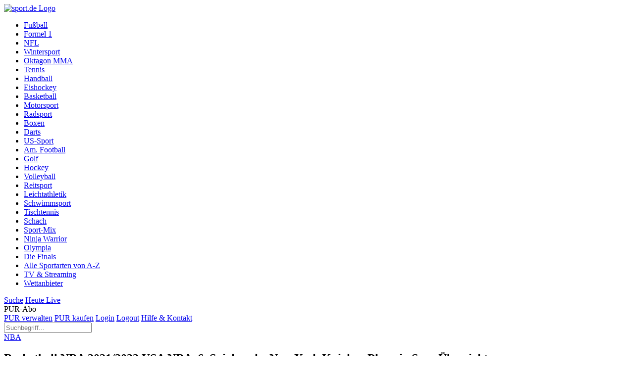

--- FILE ---
content_type: text/html; charset=utf-8
request_url: https://www.sport.de/basketball/usa-nba/ma9305152/new-york-knicks_phoenix-suns/uebersicht/
body_size: 57868
content:
<!doctype html>
<!--[if !IE]><!-->
<html lang="de">
<!--<![endif]-->
<head>
	<meta charset="utf-8">
	<link rel="preload" href="https://s.hs-data.com/comon/prj/isdc/v2/sportde/static/font/titillium-web-v15/latin-ext-regular.woff2" as="font" type="font/woff2" crossorigin="anonymous">
	<link rel="preload" href="https://s.hs-data.com/comon/prj/isdc/v2/sportde/static/font/titillium-web-v15/latin-ext-600.woff2" as="font" type="font/woff2" crossorigin="anonymous">
	<link rel="preload" href="https://s.hs-data.com/comon/prj/isdc/v2/sportde/static/font/hs-icons.20250513.woff2" as="font" type="font/woff2" crossorigin="anonymous">

	<link rel="preconnect" href="https://s.hs-data.com">
	<link rel="dns-prefetch" href="https://s.hs-data.com">
	<link rel="dns-prefetch" href="https://sourcepoint.sport.de">
	<link rel="dns-prefetch" href="https://t.seedtag.com/">
	
	
	
	

	<meta name="viewport" content="width=device-width, initial-scale=1.0" />
<meta name="page-topic" content="NBA" />	
		<title>Übersicht New York Knicks - Phoenix Suns 97:118 | 6. Spielwoche, NBA 2021/2022</title>
<meta property="og:title" content="Übersicht New York Knicks - Phoenix Suns 97:118 | 6. Spielwoche, NBA 2021/2022" />		<meta name="description" content="Übersicht New York Knicks - Phoenix Suns 97:118 | 6. Spielwoche, NBA 2021/2022" />
<meta property="og:description" content="Übersicht New York Knicks - Phoenix Suns 97:118 | 6. Spielwoche, NBA 2021/2022" />		<meta property="og:image" content="https://s.hs-data.com/gfx/competition/png/normal/100x100/148.png" />
<meta property="og:locale" content="de_DE" />
<meta property="og:site_name" content="sport.de" />
<meta property="article:publisher" content="https://www.facebook.com/sport.de" />
<meta property="fb:pages" content="103089546411451" />
<meta property="fb:app_id" content="1786927284904023" />
<meta property="twitter:card" content="summary" />
<meta property="twitter:site" content="@Sportde" />
<meta name="robots" content="noindex" >
<meta name="google-site-verification" content="XzAMHNmqugkgBQzQsPPY9xTfIdwn_F2vARUMCmrQTFA" />
<meta name="google-site-verification" content="WjyZoPKZjGZ7_-rsJVpQ5cb0lEJJ92PX9RVyE6lOyT4" />
<meta name="google-site-verification" content="VgWHEHkSYs_j2fo0ktyXq2QN3vtG52Mx4EJbL2waeTo" />
<meta name="google-site-verification" content="59lXN99tZvb6I_bf-C001SU2hRvlYI-1QWwuMND5JiY" />
<meta name="msvalidate.01" content="7959219664C7BB4DDF0D8CE3D3418F71" />
<meta name="facebook-domain-verification" content="svqzjey3sqgqfog2cd8r15qabs6xwr" />



<meta name="theme-color" content="#1c1c1c">


<meta name="msapplication-navbutton-color" content="#1c1c1c">
			
		
		<link rel="alternate" type="application/rss+xml" href="/rss/news/" />										<link rel="icon" href="https://s.hs-data.com/comon/prj/isdc/v2/sportde/static/gfx/favicon-32x32.png" type="image/png" />
	<!--[if IE]>
		<link rel="shortcut icon" href="https://s.hs-data.com/comon/prj/isdc/v2/sportde/static/gfx/favicon.ico" type="image/x-icon" />
		<link rel="icon" href="https://s.hs-data.com/comon/prj/isdc/v2/sportde/static/gfx/favicon.ico" type="image/x-icon" />
	<![endif]-->

	<style>@media screen and (min-width:719px){.ada-preservespace-superbanner_1-wallpaper_1{min-height:90px;}.ada-preservespace-dmofooter_1{min-height:250px;}.ada-preservespace-rectangle_1{min-height:268px;}.ada-preservespace-rectangle_2{min-height:268px;}.ada-preservespace-rectangle_3{min-height:268px;}.ada-preservespace-rectangle_4{min-height:268px;}.ada-preservespace-rectangle_5{min-height:268px;}.ada-preservespace-rectangle_6{min-height:250px;}.ada-preservespace-superbanner_2{min-height:90px;}.ada-preservespace-superbanner_3{min-height:0px;}.ada-preservespace-superbanner_4{min-height:0px;}.ada-preservespace-superbanner_5{min-height:0px;}.ada-preservespace-superbanner_6{min-height:0px;}.ada-preservespace-rectangle_7{min-height:350px;}}@media screen and (max-width:719px){.ada-preservespace-mobile_1{min-height:274px;}.ada-preservespace-mobile_10{min-height:250px;}.ada-preservespace-mobile_2{min-height:0px;}.ada-preservespace-mobile_3{min-height:0px;}.ada-preservespace-mobile_4{min-height:0px;}.ada-preservespace-mobile_5{min-height:0px;}.ada-preservespace-mobile_6{min-height:0px;}.ada-preservespace-mobile_7{min-height:0px;}.ada-preservespace-mobile_8{min-height:0px;}.ada-preservespace-mobile_9{min-height:0px;}}</style>
	<link rel="stylesheet" href="https://s.hs-data.com/comon/prj/isdc/v2/sportde/static/css/dist/default.min.css?v=202601191521" media="all">

	<script>
	var uriStatic = 'https://s.hs-data.com/comon'
	var purUriAuth = 'https://sso.guj.de/oidc/v1/ntv_sportde/authorize'
	var purUriLogout = 'https://sso.guj.de/oidc/v1/ntv_sportde/logout'
	var purUriToken = 'https://sso.guj.de/oidc/v1/ntv_sportde/token'
	var purUriUserinfo = 'https://sso.guj.de/oidc/v1/ntv_sportde/userinfo'
	var purUriRedirect = 'https://www.sport.de/auth/handler/'
	var purClientId = 'sportde-web'
	var purMode = false

	window.dataLayer = window.dataLayer || [];
</script>

<script src="https://s.hs-data.com/comon/prj/isdc/v2/sportde/static/js/dist/base.min.js?v=20251128"></script>

<script>"use strict";function _typeof(t){return(_typeof="function"==typeof Symbol&&"symbol"==typeof Symbol.iterator?function(t){return typeof t}:function(t){return t&&"function"==typeof Symbol&&t.constructor===Symbol&&t!==Symbol.prototype?"symbol":typeof t})(t)}!function(){var t=function(){var t,e,o=[],n=window,r=n;for(;r;){try{ if(r.frames.__tcfapiLocator){ t=r;break}}catch(t){}if(r===n.top)break;r=r.parent}t||(!function t(){var e=n.document,o=!!n.frames.__tcfapiLocator;if(!o)if(e.body){var r=e.createElement("iframe");r.style.cssText="display:none",r.name="__tcfapiLocator",e.body.appendChild(r)}else setTimeout(t,5);return!o}(),n.__tcfapi=function(){for(var t=arguments.length,n=new Array(t),r=0;r<t;r++)n[r]=arguments[r];if(!n.length)return o;"setGdprApplies"===n[0]?n.length>3&&2===parseInt(n[1],10)&&"boolean"==typeof n[3]&&(e=n[3],"function"==typeof n[2]&&n[2]("set",!0)):"ping"===n[0]?"function"==typeof n[2]&&n[2]({gdprApplies:e,cmpLoaded:!1,cmpStatus:"stub"}):o.push(n)},n.addEventListener("message",(function(t){var e="string"==typeof t.data,o={};if(e)try{o=JSON.parse(t.data)}catch(t){}else o=t.data;var n="object"===_typeof(o)&&null!==o?o.__tcfapiCall:null;n&&window.__tcfapi(n.command,n.version,(function(o,r){var a={__tcfapiReturn:{returnValue:o,success:r,callId:n.callId}};t&&t.source&&t.source.postMessage&&t.source.postMessage(e?JSON.stringify(a):a,"*")}),n.parameter)}),!1))};"undefined"!=typeof module?module.exports=t:t()}();</script>
<script>
	/*  */
	var cConsentAvailable  = getCookie("consentAvailable")
	var isViewBeforeConsent = cConsentAvailable === null
	var addConsentSpecific = isViewBeforeConsent === null

	/*  */
	var tcfFinished          = false
	var tcfString            = ''
	var gdprApplies          = 0
	var allowAdTracking      = getCookie('allowAdTracking') == null || getCookie('_sportde_pmode') === 'true' ? false : getCookie('allowAdTracking')
	var allowAdFeatures      = getCookie('allowAdFeatures') == null || getCookie('_sportde_pmode') === 'true' ? false : getCookie('allowAdFeatures')
	var allowShowHeroes      = false
	var allowNielsenTracking = false
</script>


<script src="https://s.hs-data.com/comon/prj/isdc/v2/sportde/static/js/dist/lib.min.js?v=20251128" defer></script>	<!-- Google Tag Manager -->
<script>(function(w,d,s,l,i){w[l]=w[l]||[];w[l].push({'gtm.start':
new Date().getTime(),event:'gtm.js'});var f=d.getElementsByTagName(s)[0],
j=d.createElement(s),dl=l!='dataLayer'?'&l='+l:'';j.async=true;j.src=
'https://www.googletagmanager.com/gtm.js?id='+i+dl;f.parentNode.insertBefore(j,f);
})(window,document,'script','dataLayer','GTM-N32WHXS');</script>
<!-- End Google Tag Manager --><script>
	dataLayer.push({
		'content':{
			'group': 'overview',
			'id': '',
			'headline': '',
			'publication_date': '',
			'last_update_date': '',
			'editorial_unit': 'basketball',
			'topic': 'NBA',
			'sport': 'Basketball',
			'home_site': '',
			'person': '',
			'tags': '', // Wirklich nur Personen
			'author': '',
			'agof_code': 'dbrsowf_tsp_spobasketball',
			'ivw_code': '\/sportde\/basketball\/usa-nba\/new-york-knicks_phoenix-suns\/uebersicht',
			'playout_location': 'web_browser',
			'number_of_pictures': ''
		},
		'sport':{
			'id': '2',
			'competition_name': 'NBA',
			'competition_id': '148',
			'season_id': '40328',
			'round_id': '119623',
			'match_id': '9305152',
			'matchday': '6',
			'team': ''
		},
		'chartbeat':{
			'sections': 'New York Knicks, Phoenix Suns, ',
			'authors': 'ma9305152',
			'url': 'https://www.sport.de/basketball/usa-nba/ma9305152/new-york-knicks_phoenix-suns/uebersicht/'
		}
	})
</script>	<script src="https://te-static.technical-service.net/netid/sportde.min.js" defer></script>
<script>
(function() {
	var events = [
		{ e: 'netid-loaded', nonInteraction: true, action: 'scriptLoaded' },
		{ e: 'netid-dom-modified', nonInteraction: true, action: 'domModified' },
		{ e: 'netid-show', nonInteraction: true, action: 'layerShown', },
		{ e: 'netid-suppressed', nonInteraction: true, action: 'scriptNotLoaded', label: 'clickedLaterOrClose' },
		{ e: 'netid-accepted', nonInteraction: true, action: 'scriptLoaded', label: 'clickedAccept' },
		{ e: 'netid-hide', nonInteraction: true, action: 'layerHidden' },
		{ e: 'netid-accept', nonInteraction: false, action: 'layerClicked', label: 'accept' },
		{ e: 'netid-decline', nonInteraction: false, action: 'layerClicked', label: 'decline' },
		{ e: 'netid-later', nonInteraction: false, action: 'layerClicked', label: 'later' },
		{ e: 'netid-close', nonInteraction: false, action: 'layerClicked', label: 'close' },
	]
	events.forEach(function(t) {
		window.addEventListener(t.e, function(e) {
			var m = events.find(function(k) { return k.e === e.type })
			window.dataLayer.push({
				event: 'ga_event',
				eventcategory: 'netID',
				eventaction: m.action,
				eventlabel: m.label || 'empty',
				'non_interaction': m.nonInteraction,
			})
		})
	})
})()
</script>	
<script>
	!function(e,n){
		function t(e){
			return"object"==typeof e?JSON.parse(JSON.stringify(e)):e
		}
		e[n]=e[n]||
		{
			nlsQ:function(o,r,c){
				var s=e.document,
				a=s.createElement("script");
				a.async=1,
				a.src=("http:"===e.location.protocol?"http:":"https:")+"//cdn-gl.nmrodam.com/conf/"+o+".js#name="+r+"&ns="+n;
				var i=s.getElementsByTagName("script")[0];
				return i.parentNode.insertBefore(a,i),
				e[n][r]=e[n][r]||{g:c||{},
				ggPM:function(o,c,s,a,i){e[n][r].q=e[n][r].q||[];try{var l=t([o,c,s,a,i]);e[n][r].q.push(l)}catch(e){console&&console.log&&console.log("Error: Cannot register event in Nielsen SDK queue.")}},
				trackEvent:function(o){e[n][r].te=e[n][r].te||[];try{var c=t(o);e[n][r].te.push(c)}catch(e){console&&console.log&&console.log("Error: Cannot register event in Nielsen SDK queue.")}}},
				e[n][r]
			}
		}
	}(window,"NOLBUNDLE");

	const nSdkInstance = NOLBUNDLE.nlsQ(
		"P4CC9A9C5-739A-44BE-A3C5-CF1CF9F04848",
		"nlsnInstance"
		
	);

	window.articlemetadata = {
		type: "static",
		assetid: "basketball",
		section: "basketball",
		segA: "dbrsowf_tsp_spobasketball",
		segB: "CPI",
		segC: "UNKNOWN"
		// subbrand: "subbrand_received_from_Nielsen"
	}
	nSdkInstance.ggPM("staticstart", window.articlemetadata)
</script><script>
  /* global dataLayer */
  var hsTrackTimeout = false
  var hsTrack = function (options) {
    options = options || {}
    var unsetTimeout = function () {
      hsTrackTimeout = false
    }

    /**
     * Einheitlich bestimmen, ob es ein neue PageView ist oder nicht
     */
    var isPageView = function (params) {
      return params.category === 'slideshow' ||
        params.action === 'select matchday' ||
        params.action === 'open' ||
        params.action === 'close'
    }

    var doTrack = function () {
      hsTrackTimeout = true
      // Tracking Event an GTM schicken, z.B. für
      //   - Chartbeat
      if (typeof dataLayer !== undefined) {
        dataLayer.push({
          'event': 'hs-track',
          'tracking_action': options.action || '',
          'tracking_category': options.category || '',
          'tracking_event': options.event || '',
          'tracking_pageview': isPageView(options),
          'tracking_only_google': options.only_google || false
        })
      }

      setTimeout(unsetTimeout, 250)
    }
    if (hsTrackTimeout === false) {
      doTrack()
    }
  }
</script>

<script src="https://s.hs-data.com/comon/prj/isdc/v2/sportde/static/js/dist/default.min.js?v=20251128" defer></script>	<script src="https://static.cleverpush.com/channel/loader/LSyYwGyap9qs8bQwp.js" async></script>
		<script>
var MoltenBundle = MoltenBundle || {}
MoltenBundle.cmd = MoltenBundle.cmd || []

MoltenBundle.cmd.push(function () {
	MoltenBundle.getClient().setSiteType(window.innerWidth <= 719 ? 'mobile' : 'desktop')
	MoltenBundle.getClient().setZone('mehr_sport')
	MoltenBundle.getClient().setIsIndexPage(false);
	MoltenBundle.getClient().setKeywords(["basketball"])
})

</script>
<script>
	/* */
	document.addEventListener('tcfFinished', function () {
		var script = document.createElement('script')
		script.type = 'text/javascript'
		script.async = 'true'
		script.src = (window.location.search.indexOf('gujAd=1') > -1) ? 'https://adctrl.emsmobile.de/molten/preview/sport.de/MoltenBundle.top.js' : 'https://s.hs-data.com/comon/prj/isdc/v2/sportde/static/js/dist/external-files/MoltenBundle.top.js'
		/* */
		script.innerHTML = 'document.dispatchEvent(new CustomEvent("vdcScriptLoaded"));var tcfFinished=true'
		document.head.appendChild(script)
	}, { once: true })
</script>		<script>
	// 
	if (!purMode) {
		window._sp_queue = [];
		window._sp_ = {
			config: {
				accountId: 1239,
				baseEndpoint: 'https://sourcepoint.sport.de',														/* */
				gdpr: {},
				events: {
					onConsentReady: function (consentUUID, euconsent) {
						console.log('[event] onConsentReady', arguments);
						__tcfapi('getCustomVendorConsents', 2, function (vendorConsents) {
							if (vendorConsents === undefined || vendorConsents === null) {
								// console.log('vendorConstens undefined')
								return
							}
							var todayOneYear = new Date()
							todayOneYear.setFullYear(todayOneYear.getFullYear() + 1)
							document.cookie = 'consentAvailable=true;path=/;expires=' + todayOneYear
						});
					// },
					// onMessageChoiceSelect: function() {
					// 	console.log('[event] onMessageChoiceSelect', arguments);
					// },
					// onMessageReady: function() {
					// 	console.log('[event] onMessageReady', arguments);
					// },
					// onMessageChoiceError: function() {
					// 	console.log('[event] onMessageChoiceError', arguments);
					// },
					// onPrivacyManagerAction: function() {
					// 	console.log('[event] onPrivacyManagerAction', arguments);
					// },
					// onPMCancel: function() {
					// 	console.log('[event] onPMCancel', arguments);
					// },
					// onMessageReceiveData: function() {
					// 	console.log('[event] onMessageReceiveData', arguments);
					// },
					// onSPPMObjectReady: function() {
					// 	console.log('[event] onSPPMObjectReady', arguments);
					// },
					// onError: function() {
					// 	console.log('[event] onError', arguments);
					}
				}
			}
		}
	}
</script>
<script src="https://sourcepoint.sport.de/unified/wrapperMessagingWithoutDetection.js" async=""></script>
<script>
	__tcfapi("addEventListener",2,function(e,t){("tcloaded"===e.eventStatus||"useractioncomplete"===e.eventStatus)&&__tcfapi("getCustomVendorConsents",2,function(t){function a(e){return void 0!==t.grants[e]&&"boolean"==typeof t.grants[e].vendorGrant&&t.grants[e].vendorGrant}tcfString=e.tcString,gdprApplies=e.gdprApplies?1:0,null!=t&&(allowAdTracking=a("5f117326b8e05c0652669a8a")&&a("5edf9b5a877afa59e3bae44a"),allowShowHeroes=a("5eab3d5ab8e05c1c467dab7b"),allowAdFeatures=!!a("5f1aada6b8e05c306c0597d7"),allowNielsenTracking=a("5f9be0a9a228636148510755"),document.cookie="allowAdFeatures="+allowAdFeatures+"; path=/",document.cookie="allowAdTracking="+allowAdTracking+"; path=/",document.cookie="allowNielsenTracking="+allowNielsenTracking+"; path=/",addConsentSpecific=null===(cConsentAvailable=getCookie("consentAvailable")),document.dispatchEvent(new CustomEvent("tcfFinished")),tcfFinished=!0)}),"useractioncomplete"===e.eventStatus&&(isViewBeforeConsent?isViewBeforeConsent=!1:setTimeout(function(){location.reload()},150))});
</script>		

			<script type="application/ld+json">
		{"@context":"http://schema.org","@type":"SportsEvent","startDate":"2021-11-27T01:00:00+0100","endDate":"2021-11-27T03:19:31+0100","name":"New York Knicks vs Phoenix Suns","description":"NBA-Spiel zwischen New York Knicks und Phoenix Suns 6. Spielwoche 2021/2022","location":{"@type": "Place","address": {"@type": "PostalAddress","addressCountry":"USA"}},"homeTeam":{"@type":"SportsTeam","url":"https://www.sport.de/basketball/te14083/new-york-knicks/","name":"New York Knicks","logo":"https://s.hs-data.com/gfx/emblem/common/100x100/14083.png","sport":"Basketball"},"awayTeam":{"@type":"SportsTeam","url":"https://www.sport.de/basketball/te2327/phoenix-suns/","name":"Phoenix Suns","logo":"https://s.hs-data.com/gfx/emblem/common/100x100/2327.png","sport":"Basketball"},"competitor": [{"@type":"SportsTeam","url":"https://www.sport.de/basketball/te14083/new-york-knicks/","name":"New York Knicks","logo":"https://s.hs-data.com/gfx/emblem/common/100x100/14083.png","sport":"Basketball"},{"@type":"SportsTeam","url":"https://www.sport.de/basketball/te2327/phoenix-suns/","name":"Phoenix Suns","logo":"https://s.hs-data.com/gfx/emblem/common/100x100/2327.png","sport":"Basketball"}],"image":{"@type":"ImageObject","url":"https://s.hs-data.com/gfx/404.gif"},"sport":"Basketball","mainEntityOfPage":{"@type":"WebPage","url":"https://www.sport.de/basketball/usa-nba/ma9305152/new-york-knicks_phoenix-suns/uebersicht/"},"superEvent":{"@context":"http://schema.org","@type":"SportsEvent","url":"https://www.sport.de/basketball/usa-nba/magazin/","name":"NBA","sport":"Basketball","location":[{"@type":"Country","address":"USA"}],"startDate":"2021-07-01 00:00:00","endDate":"2022-04-12 00:00:00","image":{"@type":"ImageObject","url":"https://s.hs-data.com/gfx/competition/png/normal/100x100/148.png"}},"offers":[{"@type":"Offer","name":"Kostenloser Liveticker","description":"Kostenloser Liveticker auf sport.de","category":"Free","seller": {"@type":"Organization","name":"sport.de"}}],"url":"https://www.sport.de/basketball/usa-nba/ma9305152/new-york-knicks_phoenix-suns/uebersicht/","eventStatus":"https://schema.org/EventScheduled"}
	</script>




	
</head>
<body data-template="overview" data-type="match" data-sport_id="2" data-competition_id="148" data-topic_id="628" data-sport_topic_id="1115" data-competition_topic_id="628" data-season_topic_id="4379" data-guj-zone="mehr_sport">		<!-- Google Tag Manager (noscript) -->
<noscript><iframe src="https://www.googletagmanager.com/ns.html?id=GTM-N32WHXS"
height="0" width="0" style="display:none;visibility:hidden"></iframe></noscript>
<!-- End Google Tag Manager (noscript) -->	<div class="hsisdcw" id="hs-sdc-wrapper" data-sp="2">
		<div id="hs-header" class="hs-header hs-position-content">
			<a class="hs-sportde-logo" href="/"><img src="https://s.hs-data.com/comon/prj/isdc/v2/sportde/static/gfx/sport_de_logo.svg" width="154" height="30" alt="sport.de Logo" /></a>
			<div class="hs-spacer hs-spacer--header"></div>
				<nav class="hs-menu hs-menu-level-main"><ul class="hs-menu--list" role="menu"><li class="hs-menu--item" role="menuitem"><a class="hs-menu--item-link" href="/fussball/magazin/"><span class="hs-icon hs-icon-sport-1"></span>Fußball</a></li><li class="hs-menu--item" role="menuitem"><a class="hs-menu--item-link" href="/motorsport/formel-1/magazin/"><span class="hs-icon hs-icon-topic-137"></span>Formel 1</a></li><li class="hs-menu--item" role="menuitem"><a class="hs-menu--item-link" href="/nfl/magazin/"><span class="hs-icon hs-icon-competition-494"></span>NFL</a></li><li class="hs-menu--item" role="menuitem"><a class="hs-menu--item-link" href="/wintersport/magazin/"><span class="hs-icon hs-icon-topic-4"></span>Wintersport</a></li><li class="hs-menu--item" role="menuitem"><a class="hs-menu--item-link" href="/oktagon-mma/magazin/"><span class="hs-icon hs-icon-topic-10553"></span>Oktagon MMA</a></li><li class="hs-menu--item" role="menuitem"><a class="hs-menu--item-link" href="/tennis/magazin/"><span class="hs-icon hs-icon-sport-5"></span>Tennis</a></li><li class="hs-menu--item" role="menuitem"><a class="hs-menu--item-link" href="/handball/magazin/"><span class="hs-icon hs-icon-sport-6"></span>Handball</a></li><li class="hs-menu--item" role="menuitem"><a class="hs-menu--item-link" href="/eishockey/magazin/"><span class="hs-icon hs-icon-sport-4"></span>Eishockey</a></li><li class="hs-menu--item hs-menu--item-active" role="menuitem"><a class="hs-menu--item-link" href="/basketball/magazin/"><span class="hs-icon hs-icon-sport-2"></span>Basketball</a></li><li class="hs-menu--item" role="menuitem"><a class="hs-menu--item-link" href="/motorsport/magazin/"><span class="hs-icon hs-icon-topic-1"></span>Motorsport</a></li><li class="hs-menu--item" role="menuitem"><a class="hs-menu--item-link" href="/radsport/magazin/"><span class="hs-icon hs-icon-topic-13"></span>Radsport</a></li><li class="hs-menu--item" role="menuitem"><a class="hs-menu--item-link" href="/boxen/magazin/"><span class="hs-icon hs-icon-topic-8"></span>Boxen</a></li><li class="hs-menu--item" role="menuitem"><a class="hs-menu--item-link" href="/darts/magazin/"><span class="hs-icon hs-icon-sport-22"></span>Darts</a></li><li class="hs-menu--item" role="menuitem"><a class="hs-menu--item-link" href="/us-sport/magazin/"><span class="hs-icon hs-icon-topic-2"></span>US-Sport</a></li><li class="hs-menu--item" role="menuitem"><a class="hs-menu--item-link" href="/american-football/magazin/"><span class="hs-icon hs-icon-sport-16"></span>Am. Football</a></li><li class="hs-menu--item" role="menuitem"><a class="hs-menu--item-link" href="/golf/kalender/"><span class="hs-icon hs-icon-sport-9"></span>Golf</a></li><li class="hs-menu--item" role="menuitem"><a class="hs-menu--item-link" href="/feldhockey/magazin/"><span class="hs-icon hs-icon-sport-24"></span>Hockey</a></li><li class="hs-menu--item" role="menuitem"><a class="hs-menu--item-link" href="/volleyball/heute-live/"><span class="hs-icon hs-icon-sport-23"></span>Volleyball</a></li><li class="hs-menu--item" role="menuitem"><a class="hs-menu--item-link" href="/reitsport/news-archiv/"><span class="hs-icon hs-icon-topic-14"></span>Reitsport</a></li><li class="hs-menu--item" role="menuitem"><a class="hs-menu--item-link" href="/leichtathletik/magazin/"><span class="hs-icon hs-icon-topic-3"></span>Leichtathletik</a></li><li class="hs-menu--item" role="menuitem"><a class="hs-menu--item-link" href="/schwimmsport/wettbewerbe/"><span class="hs-icon hs-icon-topic-18"></span>Schwimmsport</a></li><li class="hs-menu--item" role="menuitem"><a class="hs-menu--item-link" href="/tischtennis/magazin/"><span class="hs-icon hs-icon-sport-20"></span>Tischtennis</a></li><li class="hs-menu--item" role="menuitem"><a class="hs-menu--item-link" href="/schach/magazin/"><span class="hs-icon hs-icon-sport-33"></span>Schach</a></li><li class="hs-menu--item" role="menuitem"><a class="hs-menu--item-link" href="/sport-mix/magazin/"><span class="hs-icon hs-icon-topic-1250"></span>Sport-Mix</a></li><li class="hs-menu--item" role="menuitem"><a class="hs-menu--item-link" href="/ninja-warrior/magazin/"><span class="hs-icon hs-icon-topic-3417"></span>Ninja Warrior</a></li><li class="hs-menu--item" role="menuitem"><a class="hs-menu--item-link" href="/olympia/mailand-2026/magazin/"><span class="hs-icon hs-icon-topic-268"></span>Olympia</a></li><li class="hs-menu--item" role="menuitem"><a class="hs-menu--item-link" href="/die-finals/magazin/"><span class="hs-icon hs-icon-topic-2877"></span>Die Finals</a></li><li class="hs-menu--item hs-menu--item-external" role="menuitem"><a class="hs-menu--item-link" href="/alle-sportarten/"><span class="hs-icon hs-icon-topic-1250"></span>Alle Sportarten von A-Z</a></li><li class="hs-menu--item" role="menuitem"><a class="hs-menu--item-link" href="/sport-im-tv-und-stream/"><span class="hs-icon hs-icon-navigation-61"></span>TV & Streaming</a></li><li class="hs-menu--item hs-menu--item-external" role="menuitem"><a class="hs-menu--item-link" href="/sportwetten/anbieter/"><img onerror="this.style.display='none'" loading="lazy" alt="Wettanbieter" title="Wettanbieter" src="https://s.hs-data.com/gfx/topic/30x30/9710.png"/>Wettanbieter</a></li></ul></nav>
			<a class="hs-header-icon hs-icon hs-icon-search hs-search-trigger" href="/suche/" aria-label="Suche"><span>Suche</span></a>
			<a class="hs-header-icon hs-icon hs-icon-live live-today" href="/heute-live/" aria-label="Heute Live"><span>Heute Live</span></a>
			<div class="hs-header-icon hs-icon hs-icon-user hs-pur--user hs-hide" tabindex="0">
				<span>PUR-Abo</span>
				<div class="hs-grid hs-pur--usercenter hs-hide">
					<a class="hs-button hs-button--tab hs-pur--abo" href="https://serviceportal.sport.de/s/">PUR verwalten</a>
					<a class="hs-button hs-button--secondary hs-pur--shop" href="https://shop.n-tv.de/de_DE/sport-pur/sport.de-pur-abo/4000020.html">PUR kaufen</a>
					<a class="hs-button hs-button--tab hs-pur--login" href="#">Login</a>
					<a class="hs-button hs-button--tab hs-pur--logout" href="#">Logout</a>
					<a href="https://serviceportal.sport.de/s/faq/">Hilfe & Kontakt</a>
				</div>
			</div>
			<form class="hs-search" action="/suche/" method="GET">
	<i class="hs-icon hs-icon-search"></i>
	<input class="hs-search-input" type="text" name="query" value="" placeholder="Suchbegriff..." />
	<i class="hs-icon hs-icon-close"></i>
</form>
		</div>			
						
						<div class="hs-position-content hs-back"><a href="/basketball/to628/nba/usa-nba/aktuelle-ergebnisse/dn2021-11-27/"><!--start module damon/columns--><span class=""><span class="item item-competition"><span class="competition-logo"><img onerror="this.style.display='none'" src="https://s.hs-data.com/gfx/competition/png/normal/60x60/148.png" alt="NBA" title="NBA"/></span><span class="competition-name_extended competition-name_extended-">NBA</span></span></span></a></div>			
						
						
			<section id="breadcrumb" class="hs-position-content">
	<h1>
		<span class="hs-breadcrumb-col">Basketball </span><span class="hs-breadcrumb-col">NBA 2021/2022 </span><span class="hs-breadcrumb-col">USA&nbsp;NBA&nbsp; </span><span class="hs-breadcrumb-col">6. Spielwoche </span><span class="hs-breadcrumb-col">New York Knicks - Phoenix Suns </span><span class="hs-breadcrumb-col">Übersicht </span>
	</h1>
</section>				<div class="ada-preservespace-superbanner_1-wallpaper_1" id="superbanner_1-wallpaper_1">
	
	<div class="MoltenBundle oop" id="oop">
		<script>
			if (typeof MoltenBundle !== 'undefined' && MoltenBundle !== undefined && MoltenBundle.cmd !== undefined) {
				MoltenBundle.cmd.push(function () {
					MoltenBundle.push('oop')
				})
			}
		 </script>
	</div>
	<div class="MoltenBundle wallpaper" id="wallpaper_1">
		<script>
			if (typeof MoltenBundle !== 'undefined' && MoltenBundle !== undefined && MoltenBundle.cmd !== undefined) {
				MoltenBundle.cmd.push(function () {
					MoltenBundle.push('wallpaper_1')
				})
			}
		 </script>
	</div>
	<div class="MoltenBundle superbanner" id="superbanner_1">
		<script>
			if (typeof MoltenBundle !== 'undefined' && MoltenBundle !== undefined && MoltenBundle.cmd !== undefined) {
				MoltenBundle.cmd.push(function () {
					MoltenBundle.push('superbanner_1')
				})
			}
		 </script>	</div>
</div>									
					<div class="hs-position-content hs-content-container hs-grid hs-has-sidebar">																								
							
						
																			<!--start module damon/columns--><div class="hs-page-header hs-page-header--competition"><h2 class="item item-match"><div class="competition-logo"><img onerror="this.style.display='none'" src="https://s.hs-data.com/gfx/competition/png/normal/60x60/148.png" alt="NBA" title="NBA"/></div><div class="competition-name_extended competition-name_extended-">NBA</div><div class="empty empty-spacer empty-spacer-"></div><div class="sport-name sport-name-">Basketball</div><div class="competition-gender competition-gender-short competition-gender-male">(M)</div></h2></div>	<!--start module damon/columns--><div class="hs-page-header hs-page-header--match"><div class="item item-match"><div class="round-name round-fullname round-fullname-">6. Spielwoche</div><div class="match-datetime">Sa, 27.11.2021, 01:00 Uhr</div><div class="match-status match-status-">Beendet</div></div></div>														
												
<div class="hs-brick hs-scoreboard finished" data-match_id="9305152">

<!--start module gameplan--><div class="module-gameplan"><div><div data-previous_match_id="" data-match_id="9305152" data-datetime="2021-11-27T00:00:00Z" data-sport_id="2" data-competition_id="148" data-competition_type="club" data-round_id="119623" data-round_mode_id="1" data-round-mode="Liga" data-avsb="true" class="first last odd finished active match match--scoreboard match--reversed has-results match match--scoreboard match--reversed has-results-1"><div class="match-datetime">27.11.2021 01:00 Uhr</div><div class="team-shortname team-shortname-home"><a href="/basketball/te14083/new-york-knicks/">Knicks</a></div><div class="team-name team-name-home"><a href="/basketball/te14083/new-york-knicks/">New York Knicks</a></div><div class="team-image team-image-home team-autoimage"><a href="/basketball/te14083/new-york-knicks/"><img onerror="this.style.display='none'" data-kind="club" src="https://s.hs-data.com/gfx/emblem/common/150x150/14083.png" alt="New York Knicks" title="New York Knicks"/></a></div><div class="match-result match-result-0">118:97</div><div class="team-image team-image-away hs-winner team-autoimage"><a href="/basketball/te2327/phoenix-suns/"><img onerror="this.style.display='none'" data-kind="club" src="https://s.hs-data.com/gfx/emblem/common/150x150/2327.png" alt="Phoenix Suns" title="Phoenix Suns"/></a></div><div class="team-shortname team-shortname-away hs-winner"><a href="/basketball/te2327/phoenix-suns/">Suns</a></div><div class="team-name team-name-away hs-winner"><a href="/basketball/te2327/phoenix-suns/">Phoenix Suns</a></div><div class="match-incident match-incident-name match-incident-key-"></div><div class="match-status match-status-">Beendet</div></div></div></div><!--end module gameplan-->			<img class="hs-ad hs-ad--seedtag" src="https://s.hs-data.com/comon/prj/isdc/v2/sportde/static/gfx/1x1.png" width="1" height="1" />		<!--start module gameplan--><div class="module-gameplan"><div class="match--results-container"><div data-previous_match_id="" data-match_id="9305152" data-datetime="2021-11-27T00:00:00Z" data-sport_id="2" data-competition_id="148" data-competition_type="club" data-round_id="119623" data-round_mode_id="1" data-round-mode="Liga" data-avsb="true" class="first last odd active match match--results match--reversed match match--results match--reversed-1"><div class="team-shortname team-shortname-home"><a href="/basketball/te14083/new-york-knicks/">Knicks</a></div><div class="team-name team-name-home"><a href="/basketball/te14083/new-york-knicks/">New York Knicks</a></div><div class="match-result match-result-home"><div class="match-result match-result-0" style="--mra-shortname:'Ergebnis';">97</div><div class="match-result match-result-1" style="--mra-shortname:'1.';">27</div><div class="match-result match-result-2" style="--mra-shortname:'2.';">17</div><div class="match-result match-result-3" style="--mra-shortname:'3.';">27</div><div class="match-result match-result-4" style="--mra-shortname:'4.';">26</div></div><div class="team-shortname team-shortname-away hs-winner"><a href="/basketball/te2327/phoenix-suns/">Suns</a></div><div class="team-name team-name-away hs-winner"><a href="/basketball/te2327/phoenix-suns/">Phoenix Suns</a></div><div class="match-result match-result-away"><div class="match-result match-result-0" style="--mra-shortname:'Ergebnis';">118</div><div class="match-result match-result-1" style="--mra-shortname:'1.';">33</div><div class="match-result match-result-2" style="--mra-shortname:'2.';">24</div><div class="match-result match-result-3" style="--mra-shortname:'3.';">31</div><div class="match-result match-result-4" style="--mra-shortname:'4.';">30</div></div></div></div></div><!--end module gameplan-->			
			
		
				
		
		

</div>

	
									
		
	
			
			<div class="hs-main">

<div class="hs-menu hs-menu-level-match" data-type="match"><ul class="hs-menu--list hs-menu--list-top" role="menu"><li class="hs-menu--item hs-menu--item-active" role="menuitem"><a class="hs-menu--item-link" href="/basketball/usa-nba/ma9305152/new-york-knicks_phoenix-suns/uebersicht/">Übersicht</a></li><li class="hs-menu--item" role="menuitem"><a class="hs-menu--item-link" href="/basketball/usa-nba/ma9305152/new-york-knicks_phoenix-suns/kader/">Kader</a></li><li class="hs-menu--item" role="menuitem"><a class="hs-menu--item-link" href="/basketball/usa-nba/ma9305152/new-york-knicks_phoenix-suns/tabelle/">Tabelle</a></li></ul></div>	<div class="ada-preservespace-mobile_1">
	<div class="MoltenBundle mobile" id="mobile_1">
		<script>
			if (typeof MoltenBundle !== 'undefined' && MoltenBundle !== undefined && MoltenBundle.cmd !== undefined) {
				MoltenBundle.cmd.push(function () {
					MoltenBundle.push('mobile_1')
				})
			}
		</script>	</div>
</div>									

	


		
								

						<div class="hs-brick hs-record hs-table--headline-value"><h2 class="hs-brick-header">Direkter Vergleich</h2>

<table>						<tr>
		<td>Begegnungen Gesamt</td>
		<td>			72
		</td>
	</tr>

	<tr>			<td>Siege Phoenix Suns</td>
			<td>				42
			</td>
		
			
							
				</tr>

	<tr>			<td>Siege New York Knicks</td>
			<td>				30
			</td>
		
			
							
				</tr>		
			
			
					
			<tr>
				<td>Punkteverhältnis</td>
				<td>						7588
						 : 						7416
											
																</td>
			</tr></table>
</div>								
										<div class="hs-brick hs-gameplan"><h2 class="hs-brick-header">Höchster Sieg</h2>
							

	<!--start module gameplan--><div class="module-gameplan"><div><div class="hs-head hs-head--round round-head" data-competition_id="148" data-round-mode="Liga" data-avsb="true">NBA 2009/2010, 22. Spielwoche - 27.03.2010 04:00</div><div data-previous_match_id="" data-match_id="105191" data-datetime="2010-03-27T03:00:00Z" data-sport_id="2" data-competition_id="148" data-competition_type="club" data-round_id="4605" data-round_mode_id="1" data-round-mode="Liga" data-avsb="true" class="first last odd finished match match-1"><div class="team-name team-name-home hs-winner">Phoenix Suns</div><div class="team-shortname team-shortname-home hs-winner">Suns</div><div class="match-result match-result-home"><div class="match-result match-result-0">132</div></div><div class="team-image team-image-home hs-winner team-autoimage"><img onerror="this.style.display='none'" data-kind="club" loading="lazy" src="https://s.hs-data.com/gfx/emblem/common/30x30/2327.png" alt="Phoenix Suns" title="Phoenix Suns"/></div><div class="team-image team-image-away team-autoimage"><img onerror="this.style.display='none'" data-kind="club" loading="lazy" src="https://s.hs-data.com/gfx/emblem/common/30x30/14083.png" alt="New York Knicks" title="New York Knicks"/></div><div class="team-shortname team-shortname-away">Knicks</div><div class="team-name team-name-away">New York Knicks</div><div class="match-result match-result-away"><div class="match-result match-result-0">96</div></div><div class="match-time">04:00</div><div class="match-shortdate">Sa, 27.03.</div><div class="match-incident match-incident-shortname match-incident-key-"></div><div class="match-status match-status-">Beendet</div><div class="match-more"><a href="/basketball/usa-nba/ma105191/phoenix-suns_new-york-knicks/uebersicht/" aria-label="Basketball NBA 22. Spielwoche Phoenix Suns - New York Knicks am 27.03.2010 04:00"></a></div></div></div></div><!--end module gameplan-->

						</div>			<div class="hs-brick hs-gameplan"><h2 class="hs-brick-header">Letzte Spiele Knicks</h2>


	<!--start module gameplan--><div class="module-gameplan"><div><div class="hs-head hs-head--round round-head" data-competition_id="148" data-round-mode="Liga" data-avsb="true">NBA 2025/2026, 14. Spielwoche - 22.01.2026 01:30</div><div data-previous_match_id="" data-match_id="11549993" data-datetime="2026-01-22T00:30:00Z" data-sport_id="2" data-competition_id="148" data-competition_type="club" data-round_id="279866" data-round_mode_id="1" data-round-mode="Liga" data-avsb="true" class="first odd finished match match-1"><div class="team-image team-image-home hs-winner team-autoimage"><img onerror="this.style.display='none'" data-kind="club" loading="lazy" src="https://s.hs-data.com/gfx/emblem/common/30x30/14083.png" alt="New York Knicks" title="New York Knicks"/></div><div class="team-name team-name-home hs-winner">New York Knicks</div><div class="team-shortname team-shortname-home hs-winner">Knicks</div><div class="match-result match-result-home"><div class="match-result match-result-0">120</div><div class="match-result match-result-1">38</div><div class="match-result match-result-2">22</div><div class="match-result match-result-3">28</div><div class="match-result match-result-4">32</div></div><div class="team-image team-image-away team-autoimage"><img onerror="this.style.display='none'" data-kind="club" loading="lazy" src="https://s.hs-data.com/gfx/emblem/common/30x30/14082.png" alt="Brooklyn Nets" title="Brooklyn Nets"/></div><div class="team-shortname team-shortname-away">Nets</div><div class="team-name team-name-away">Brooklyn Nets</div><div class="match-result match-result-away"><div class="match-result match-result-0">66</div><div class="match-result match-result-1">20</div><div class="match-result match-result-2">18</div><div class="match-result match-result-3">18</div><div class="match-result match-result-4">10</div></div><div class="empty venue-name"></div><div class="round-name round-fullname round-fullname-">14. Spielwoche</div><div class="match-incident match-incident-shortname match-incident-key-"></div><div class="match-status match-status-">Beendet</div><div class="match-time">01:30</div><div class="match-shortdate">Do, 22.01.</div><div class="match-more"><a href="/basketball/usa-nba/ma11549993/new-york-knicks_brooklyn-nets/liveticker/" aria-label="Basketball NBA 14. Spielwoche New York Knicks - Brooklyn Nets am 22.01.2026 01:30"></a></div></div><div class="hs-head hs-head--round round-head" data-competition_id="148" data-round-mode="Liga" data-avsb="true">NBA 2025/2026, 14. Spielwoche - 19.01.2026 23:00</div><div data-previous_match_id="11549993" data-match_id="11549948" data-datetime="2026-01-19T22:00:00Z" data-sport_id="2" data-competition_id="148" data-competition_type="club" data-round_id="279866" data-round_mode_id="1" data-round-mode="Liga" data-avsb="true" class="even finished match match-2"><div class="team-image team-image-home team-autoimage"><img onerror="this.style.display='none'" data-kind="club" loading="lazy" src="https://s.hs-data.com/gfx/emblem/common/30x30/14083.png" alt="New York Knicks" title="New York Knicks"/></div><div class="team-name team-name-home">New York Knicks</div><div class="team-shortname team-shortname-home">Knicks</div><div class="match-result match-result-home"><div class="match-result match-result-0">97</div><div class="match-result match-result-1">22</div><div class="match-result match-result-2">25</div><div class="match-result match-result-3">24</div><div class="match-result match-result-4">26</div></div><div class="team-image team-image-away hs-winner team-autoimage"><img onerror="this.style.display='none'" data-kind="club" loading="lazy" src="https://s.hs-data.com/gfx/emblem/common/30x30/2243.png" alt="Dallas Mavericks" title="Dallas Mavericks"/></div><div class="team-shortname team-shortname-away hs-winner">Mavericks</div><div class="team-name team-name-away hs-winner">Dallas Mavericks</div><div class="match-result match-result-away"><div class="match-result match-result-0">114</div><div class="match-result match-result-1">31</div><div class="match-result match-result-2">44</div><div class="match-result match-result-3">19</div><div class="match-result match-result-4">20</div></div><div class="empty venue-name"></div><div class="round-name round-fullname round-fullname-">14. Spielwoche</div><div class="match-incident match-incident-shortname match-incident-key-"></div><div class="match-status match-status-">Beendet</div><div class="match-time">23:00</div><div class="match-shortdate">Mo, 19.01.</div><div class="match-more"><a href="/basketball/usa-nba/ma11549948/new-york-knicks_dallas-mavericks/liveticker/" aria-label="Basketball NBA 14. Spielwoche New York Knicks - Dallas Mavericks am 19.01.2026 23:00"></a></div></div><div class="hs-head hs-head--round round-head" data-competition_id="148" data-round-mode="Liga" data-avsb="true">NBA 2025/2026, 13. Spielwoche - 18.01.2026 01:30</div><div data-previous_match_id="11549948" data-match_id="11549903" data-datetime="2026-01-18T00:30:00Z" data-sport_id="2" data-competition_id="148" data-competition_type="club" data-round_id="279866" data-round_mode_id="1" data-round-mode="Liga" data-avsb="true" class="last odd finished match match-3"><div class="team-image team-image-home team-autoimage"><img onerror="this.style.display='none'" data-kind="club" loading="lazy" src="https://s.hs-data.com/gfx/emblem/common/30x30/14083.png" alt="New York Knicks" title="New York Knicks"/></div><div class="team-name team-name-home">New York Knicks</div><div class="team-shortname team-shortname-home">Knicks</div><div class="match-result match-result-home"><div class="match-result match-result-0">99</div><div class="match-result match-result-1">27</div><div class="match-result match-result-2">29</div><div class="match-result match-result-3">21</div><div class="match-result match-result-4">22</div></div><div class="team-image team-image-away hs-winner team-autoimage"><img onerror="this.style.display='none'" data-kind="club" loading="lazy" src="https://s.hs-data.com/gfx/emblem/common/30x30/2327.png" alt="Phoenix Suns" title="Phoenix Suns"/></div><div class="team-shortname team-shortname-away hs-winner">Suns</div><div class="team-name team-name-away hs-winner">Phoenix Suns</div><div class="match-result match-result-away"><div class="match-result match-result-0">106</div><div class="match-result match-result-1">19</div><div class="match-result match-result-2">36</div><div class="match-result match-result-3">25</div><div class="match-result match-result-4">26</div></div><div class="empty venue-name"></div><div class="round-name round-fullname round-fullname-">13. Spielwoche</div><div class="match-incident match-incident-shortname match-incident-key-"></div><div class="match-status match-status-">Beendet</div><div class="match-time">01:30</div><div class="match-shortdate">So, 18.01.</div><div class="match-more"><a href="/basketball/usa-nba/ma11549903/new-york-knicks_phoenix-suns/liveticker/" aria-label="Basketball NBA 13. Spielwoche New York Knicks - Phoenix Suns am 18.01.2026 01:30"></a></div></div></div></div><!--end module gameplan-->

	</div>
			<div class="hs-brick hs-gameplan"><h2 class="hs-brick-header">Letzte Spiele Suns</h2>


	<!--start module gameplan--><div class="module-gameplan"><div><div class="hs-head hs-head--round round-head" data-competition_id="148" data-round-mode="Liga" data-avsb="true">NBA 2025/2026, 14. Spielwoche - 21.01.2026 01:00</div><div data-previous_match_id="" data-match_id="11549966" data-datetime="2026-01-21T00:00:00Z" data-sport_id="2" data-competition_id="148" data-competition_type="club" data-round_id="279866" data-round_mode_id="1" data-round-mode="Liga" data-avsb="true" class="first odd finished match match-1"><div class="team-image team-image-home team-autoimage"><img onerror="this.style.display='none'" data-kind="club" loading="lazy" src="https://s.hs-data.com/gfx/emblem/common/30x30/2325.png" alt="Philadelphia 76ers" title="Philadelphia 76ers"/></div><div class="team-name team-name-home">Philadelphia 76ers</div><div class="team-shortname team-shortname-home">76ers</div><div class="match-result match-result-home"><div class="match-result match-result-0">110</div><div class="match-result match-result-1">30</div><div class="match-result match-result-2">23</div><div class="match-result match-result-3">31</div><div class="match-result match-result-4">26</div></div><div class="team-image team-image-away hs-winner team-autoimage"><img onerror="this.style.display='none'" data-kind="club" loading="lazy" src="https://s.hs-data.com/gfx/emblem/common/30x30/2327.png" alt="Phoenix Suns" title="Phoenix Suns"/></div><div class="team-shortname team-shortname-away hs-winner">Suns</div><div class="team-name team-name-away hs-winner">Phoenix Suns</div><div class="match-result match-result-away"><div class="match-result match-result-0">116</div><div class="match-result match-result-1">27</div><div class="match-result match-result-2">30</div><div class="match-result match-result-3">40</div><div class="match-result match-result-4">19</div></div><div class="empty venue-name"></div><div class="round-name round-fullname round-fullname-">14. Spielwoche</div><div class="match-incident match-incident-shortname match-incident-key-"></div><div class="match-status match-status-">Beendet</div><div class="match-time">01:00</div><div class="match-shortdate">Mi, 21.01.</div><div class="match-more"><a href="/basketball/usa-nba/ma11549966/philadelphia-76ers_phoenix-suns/liveticker/" aria-label="Basketball NBA 14. Spielwoche Philadelphia 76ers - Phoenix Suns am 21.01.2026 01:00"></a></div></div><div class="hs-head hs-head--round round-head" data-competition_id="148" data-round-mode="Liga" data-avsb="true">NBA 2025/2026, 14. Spielwoche - 20.01.2026 01:30</div><div data-previous_match_id="11549966" data-match_id="11549954" data-datetime="2026-01-20T00:30:00Z" data-sport_id="2" data-competition_id="148" data-competition_type="club" data-round_id="279866" data-round_mode_id="1" data-round-mode="Liga" data-avsb="true" class="even finished match match-2"><div class="team-image team-image-home team-autoimage"><img onerror="this.style.display='none'" data-kind="club" loading="lazy" src="https://s.hs-data.com/gfx/emblem/common/30x30/14082.png" alt="Brooklyn Nets" title="Brooklyn Nets"/></div><div class="team-name team-name-home">Brooklyn Nets</div><div class="team-shortname team-shortname-home">Nets</div><div class="match-result match-result-home"><div class="match-result match-result-0">117</div><div class="match-result match-result-1">26</div><div class="match-result match-result-2">42</div><div class="match-result match-result-3">21</div><div class="match-result match-result-4">28</div></div><div class="team-image team-image-away hs-winner team-autoimage"><img onerror="this.style.display='none'" data-kind="club" loading="lazy" src="https://s.hs-data.com/gfx/emblem/common/30x30/2327.png" alt="Phoenix Suns" title="Phoenix Suns"/></div><div class="team-shortname team-shortname-away hs-winner">Suns</div><div class="team-name team-name-away hs-winner">Phoenix Suns</div><div class="match-result match-result-away"><div class="match-result match-result-0">126</div><div class="match-result match-result-1">40</div><div class="match-result match-result-2">32</div><div class="match-result match-result-3">31</div><div class="match-result match-result-4">23</div></div><div class="empty venue-name"></div><div class="round-name round-fullname round-fullname-">14. Spielwoche</div><div class="match-incident match-incident-shortname match-incident-key-"></div><div class="match-status match-status-">Beendet</div><div class="match-time">01:30</div><div class="match-shortdate">Di, 20.01.</div><div class="match-more"><a href="/basketball/usa-nba/ma11549954/brooklyn-nets_phoenix-suns/liveticker/" aria-label="Basketball NBA 14. Spielwoche Brooklyn Nets - Phoenix Suns am 20.01.2026 01:30"></a></div></div><div class="hs-head hs-head--round round-head" data-competition_id="148" data-round-mode="Liga" data-avsb="true">NBA 2025/2026, 13. Spielwoche - 18.01.2026 01:30</div><div data-previous_match_id="11549954" data-match_id="11549903" data-datetime="2026-01-18T00:30:00Z" data-sport_id="2" data-competition_id="148" data-competition_type="club" data-round_id="279866" data-round_mode_id="1" data-round-mode="Liga" data-avsb="true" class="last odd finished match match-3"><div class="team-image team-image-home team-autoimage"><img onerror="this.style.display='none'" data-kind="club" loading="lazy" src="https://s.hs-data.com/gfx/emblem/common/30x30/14083.png" alt="New York Knicks" title="New York Knicks"/></div><div class="team-name team-name-home">New York Knicks</div><div class="team-shortname team-shortname-home">Knicks</div><div class="match-result match-result-home"><div class="match-result match-result-0">99</div><div class="match-result match-result-1">27</div><div class="match-result match-result-2">29</div><div class="match-result match-result-3">21</div><div class="match-result match-result-4">22</div></div><div class="team-image team-image-away hs-winner team-autoimage"><img onerror="this.style.display='none'" data-kind="club" loading="lazy" src="https://s.hs-data.com/gfx/emblem/common/30x30/2327.png" alt="Phoenix Suns" title="Phoenix Suns"/></div><div class="team-shortname team-shortname-away hs-winner">Suns</div><div class="team-name team-name-away hs-winner">Phoenix Suns</div><div class="match-result match-result-away"><div class="match-result match-result-0">106</div><div class="match-result match-result-1">19</div><div class="match-result match-result-2">36</div><div class="match-result match-result-3">25</div><div class="match-result match-result-4">26</div></div><div class="empty venue-name"></div><div class="round-name round-fullname round-fullname-">13. Spielwoche</div><div class="match-incident match-incident-shortname match-incident-key-"></div><div class="match-status match-status-">Beendet</div><div class="match-time">01:30</div><div class="match-shortdate">So, 18.01.</div><div class="match-more"><a href="/basketball/usa-nba/ma11549903/new-york-knicks_phoenix-suns/liveticker/" aria-label="Basketball NBA 13. Spielwoche New York Knicks - Phoenix Suns am 18.01.2026 01:30"></a></div></div></div></div><!--end module gameplan-->

	</div>
					
	
				
												
					
									
				
									
					
													
								

</div>
	<div class="hs-sidebar hs-hide-sm">
														
	
					<div class="hs-brick hs-brick--sidebar hs-brick--ad ada-preservespace-halfpagead_1">
<div class="MoltenBundle rectangle" id="halfpagead_1">
	<script>
		if (typeof MoltenBundle !== 'undefined' && MoltenBundle !== undefined && MoltenBundle.cmd !== undefined) {
			MoltenBundle.cmd.push(function () {
				MoltenBundle.push('halfpagead_1')
			})
		}
	 </script>
</div>
</div>		
					<div class="hs-brick hs-brick--sidebar hs-inventory-resultstanding" data-competition_id="148">
	<div class="hs-brick-header">
		<a href="/basketball/usa-nba/magazin/" title="NBA">6. Spielwoche</a>			<ul class="hs-tabs hs-toggle-content" data-active="active">
				<li data-target=".hs-inventory-resultstanding[data-competition_id='148'] .hs-gameplan" class="active">Spielplan</li>
				<li data-target=".hs-inventory-resultstanding[data-competition_id='148'] .hs-standing">Tabelle</li>
			</ul>	</div>		
	
		<div class="hs-brick hs-brick--sidebar hs-result hs-gameplan hs-gameplan--small hs-no-ad" data-competition_id="148">			<!--start module gameplan--><div class="module-gameplan"><div><div data-previous_match_id="" data-match_id="9305152" data-datetime="2021-11-27T00:00:00Z" data-sport_id="2" data-competition_id="148" data-competition_type="club" data-round_id="119623" data-round_mode_id="1" data-round-mode="Liga" data-avsb="true" class="first last odd finished active match match-1"><div class="team-name team-name-home">New York Knicks</div><div class="team-shortname team-shortname-home">Knicks</div><div class="team-microname team-microname-home">NYK</div><div class="match-result match-result-home"><div class="match-result match-result-0">97</div><div class="match-result match-result-1">27</div><div class="match-result match-result-2">17</div><div class="match-result match-result-3">27</div><div class="match-result match-result-4">26</div></div><div class="team-image team-image-home team-autoimage"><img onerror="this.style.display='none'" data-kind="club" loading="lazy" src="https://s.hs-data.com/gfx/emblem/common/30x30/14083.png" alt="New York Knicks" title="New York Knicks"/></div><div class="team-image team-image-away hs-winner team-autoimage"><img onerror="this.style.display='none'" data-kind="club" loading="lazy" src="https://s.hs-data.com/gfx/emblem/common/30x30/2327.png" alt="Phoenix Suns" title="Phoenix Suns"/></div><div class="team-shortname team-shortname-away hs-winner">Suns</div><div class="team-microname team-microname-away hs-winner">PHX</div><div class="team-name team-name-away hs-winner">Phoenix Suns</div><div class="match-result match-result-away"><div class="match-result match-result-0">118</div><div class="match-result match-result-1">33</div><div class="match-result match-result-2">24</div><div class="match-result match-result-3">31</div><div class="match-result match-result-4">30</div></div><div class="match-time">01:00</div><div class="match-shortdate">Sa, 27.11.</div><div class="match-incident match-incident-shortname match-incident-key-"></div><div class="match-status match-status-">Beendet</div><div class="match-more"><a href="/basketball/usa-nba/ma9305152/new-york-knicks_phoenix-suns/uebersicht/" aria-label="Basketball NBA 6. Spielwoche New York Knicks - Phoenix Suns am 27.11.2021 01:00"></a></div></div></div></div><!--end module gameplan-->
		
				
				
	
		</div>			
		
			<div class="hs-brick hs-brick--sidebar hs-standing hs-hide" data-competition_id="148">		<!--start module standing--><div class="module-standing"><table data-competition_id="148" data-sort="percentage"><thead><tr><th class="group" colspan="21">Atlantic Division</th></tr><tr><th class="standing-rank standing-rank-">#</th><th class="team-autoimage team-autoimage-"></th><th class="team-name team-name-">Mannschaft</th><th class="team-shortname team-shortname-">Mannschaft</th><th class="standing-games_played standing-games_played-">Sp.</th><th class="standing-win standing-win-">S</th><th class="standing-lost standing-lost-">N</th><th class="standing-goaldiff">Punkte</th><th class="standing-difference standing-difference-">Diff.</th><th class="standing-percentage standing-percentage-">%</th></tr></thead><tr class="hs_team_id-2227 first odd standing standing-1"><td class="standing-rank">1</td><td class="team-image team-image- team-autoimage"><a href="/basketball/te2227/boston-celtics/"><img onerror="this.style.display='none'" data-kind="club" loading="lazy" src="https://s.hs-data.com/gfx/emblem/common/30x30/2227.png" alt="Boston Celtics" title="Boston Celtics"/></a></td><td class="team-name team-name-"><a href="/basketball/te2227/boston-celtics/">Boston Celtics</a></td><td class="team-shortname team-shortname-"><a href="/basketball/te2227/boston-celtics/">Celtics</a></td><td class="standing-games_played">82</td><td class="standing-win">51</td><td class="standing-lost">31</td><td class="standing-goaldiff">9164:8567</td><td class="standing-difference">597</td><td class="standing-percentage">.622</td></tr><tr class="hs_team_id-2325 even standing standing-2"><td class="standing-rank">2</td><td class="team-image team-image- team-autoimage"><a href="/basketball/te2325/philadelphia-76ers/"><img onerror="this.style.display='none'" data-kind="club" loading="lazy" src="https://s.hs-data.com/gfx/emblem/common/30x30/2325.png" alt="Philadelphia 76ers" title="Philadelphia 76ers"/></a></td><td class="team-name team-name-"><a href="/basketball/te2325/philadelphia-76ers/">Philadelphia 76ers</a></td><td class="team-shortname team-shortname-"><a href="/basketball/te2325/philadelphia-76ers/">76ers</a></td><td class="standing-games_played">82</td><td class="standing-win">51</td><td class="standing-lost">31</td><td class="standing-goaldiff">9015:8801</td><td class="standing-difference">214</td><td class="standing-percentage">.622</td></tr><tr class="hs_team_id-2361 odd standing standing-3"><td class="standing-rank">3</td><td class="team-image team-image- team-autoimage"><a href="/basketball/te2361/toronto-raptors/"><img onerror="this.style.display='none'" data-kind="club" loading="lazy" src="https://s.hs-data.com/gfx/emblem/common/30x30/2361.png" alt="Toronto Raptors" title="Toronto Raptors"/></a></td><td class="team-name team-name-"><a href="/basketball/te2361/toronto-raptors/">Toronto Raptors</a></td><td class="team-shortname team-shortname-"><a href="/basketball/te2361/toronto-raptors/">Raptors</a></td><td class="standing-games_played">82</td><td class="standing-win">48</td><td class="standing-lost">34</td><td class="standing-goaldiff">8970:8782</td><td class="standing-difference">188</td><td class="standing-percentage">.585</td></tr><tr class="hs_team_id-14082 even standing standing-4"><td class="standing-rank">4</td><td class="team-image team-image- team-autoimage"><a href="/basketball/te14082/brooklyn-nets/"><img onerror="this.style.display='none'" data-kind="club" loading="lazy" src="https://s.hs-data.com/gfx/emblem/common/30x30/14082.png" alt="Brooklyn Nets" title="Brooklyn Nets"/></a></td><td class="team-name team-name-"><a href="/basketball/te14082/brooklyn-nets/">Brooklyn Nets</a></td><td class="team-shortname team-shortname-"><a href="/basketball/te14082/brooklyn-nets/">Nets</a></td><td class="standing-games_played">82</td><td class="standing-win">44</td><td class="standing-lost">38</td><td class="standing-goaldiff">9258:9194</td><td class="standing-difference">64</td><td class="standing-percentage">.537</td></tr><tr class="current-home-team hs_team_id-14083 last odd standing standing-5"><td class="standing-rank">5</td><td class="team-image team-image- team-autoimage"><a href="/basketball/te14083/new-york-knicks/"><img onerror="this.style.display='none'" data-kind="club" loading="lazy" src="https://s.hs-data.com/gfx/emblem/common/30x30/14083.png" alt="New York Knicks" title="New York Knicks"/></a></td><td class="team-name team-name-"><a href="/basketball/te14083/new-york-knicks/">New York Knicks</a></td><td class="team-shortname team-shortname-"><a href="/basketball/te14083/new-york-knicks/">Knicks</a></td><td class="standing-games_played">82</td><td class="standing-win">37</td><td class="standing-lost">45</td><td class="standing-goaldiff">8731:8741</td><td class="standing-difference">-10</td><td class="standing-percentage">.451</td></tr></table><table data-competition_id="148" data-sort="percentage"><thead><tr><th class="group" colspan="21">Central Division</th></tr><tr><th class="standing-rank standing-rank-">#</th><th class="team-autoimage team-autoimage-"></th><th class="team-name team-name-">Mannschaft</th><th class="team-shortname team-shortname-">Mannschaft</th><th class="standing-games_played standing-games_played-">Sp.</th><th class="standing-win standing-win-">S</th><th class="standing-lost standing-lost-">N</th><th class="standing-goaldiff">Punkte</th><th class="standing-difference standing-difference-">Diff.</th><th class="standing-percentage standing-percentage-">%</th></tr></thead><tr class="hs_team_id-14080 first odd standing standing-1"><td class="standing-rank">1</td><td class="team-image team-image- team-autoimage"><a href="/basketball/te14080/milwaukee-bucks/"><img onerror="this.style.display='none'" data-kind="club" loading="lazy" src="https://s.hs-data.com/gfx/emblem/common/30x30/14080.png" alt="Milwaukee Bucks" title="Milwaukee Bucks"/></a></td><td class="team-name team-name-"><a href="/basketball/te14080/milwaukee-bucks/">Milwaukee Bucks</a></td><td class="team-shortname team-shortname-"><a href="/basketball/te14080/milwaukee-bucks/">Bucks</a></td><td class="standing-games_played">82</td><td class="standing-win">51</td><td class="standing-lost">31</td><td class="standing-goaldiff">9470:9196</td><td class="standing-difference">274</td><td class="standing-percentage">.622</td></tr><tr class="hs_team_id-14074 even standing standing-2"><td class="standing-rank">2</td><td class="team-image team-image- team-autoimage"><a href="/basketball/te14074/chicago-bulls/"><img onerror="this.style.display='none'" data-kind="club" loading="lazy" src="https://s.hs-data.com/gfx/emblem/common/30x30/14074.png" alt="Chicago Bulls" title="Chicago Bulls"/></a></td><td class="team-name team-name-"><a href="/basketball/te14074/chicago-bulls/">Chicago Bulls</a></td><td class="team-shortname team-shortname-"><a href="/basketball/te14074/chicago-bulls/">Bulls</a></td><td class="standing-games_played">82</td><td class="standing-win">46</td><td class="standing-lost">36</td><td class="standing-goaldiff">9152:9184</td><td class="standing-difference">-32</td><td class="standing-percentage">.561</td></tr><tr class="hs_team_id-2239 odd standing standing-3"><td class="standing-rank">3</td><td class="team-image team-image- team-autoimage"><a href="/basketball/te2239/cleveland-cavaliers/"><img onerror="this.style.display='none'" data-kind="club" loading="lazy" src="https://s.hs-data.com/gfx/emblem/common/30x30/2239.png" alt="Cleveland Cavaliers" title="Cleveland Cavaliers"/></a></td><td class="team-name team-name-"><a href="/basketball/te2239/cleveland-cavaliers/">Cleveland Cavaliers</a></td><td class="team-shortname team-shortname-"><a href="/basketball/te2239/cleveland-cavaliers/">Cavaliers</a></td><td class="standing-games_played">82</td><td class="standing-win">44</td><td class="standing-lost">38</td><td class="standing-goaldiff">8839:8665</td><td class="standing-difference">174</td><td class="standing-percentage">.537</td></tr><tr class="hs_team_id-14076 even standing standing-4"><td class="standing-rank">4</td><td class="team-image team-image- team-autoimage"><a href="/basketball/te14076/indiana-pacers/"><img onerror="this.style.display='none'" data-kind="club" loading="lazy" src="https://s.hs-data.com/gfx/emblem/common/30x30/14076.png" alt="Indiana Pacers" title="Indiana Pacers"/></a></td><td class="team-name team-name-"><a href="/basketball/te14076/indiana-pacers/">Indiana Pacers</a></td><td class="team-shortname team-shortname-"><a href="/basketball/te14076/indiana-pacers/">Pacers</a></td><td class="standing-games_played">82</td><td class="standing-win">25</td><td class="standing-lost">57</td><td class="standing-goaldiff">9140:9425</td><td class="standing-difference">-285</td><td class="standing-percentage">.305</td></tr><tr class="hs_team_id-2245 last odd standing standing-5"><td class="standing-rank">5</td><td class="team-image team-image- team-autoimage"><a href="/basketball/te2245/detroit-pistons/"><img onerror="this.style.display='none'" data-kind="club" loading="lazy" src="https://s.hs-data.com/gfx/emblem/common/30x30/2245.png" alt="Detroit Pistons" title="Detroit Pistons"/></a></td><td class="team-name team-name-"><a href="/basketball/te2245/detroit-pistons/">Detroit Pistons</a></td><td class="team-shortname team-shortname-"><a href="/basketball/te2245/detroit-pistons/">Pistons</a></td><td class="standing-games_played">82</td><td class="standing-win">23</td><td class="standing-lost">59</td><td class="standing-goaldiff">8596:9229</td><td class="standing-difference">-633</td><td class="standing-percentage">.280</td></tr></table><table data-competition_id="148" data-sort="percentage"><thead><tr><th class="group" colspan="21">Southeast Division</th></tr><tr><th class="standing-rank standing-rank-">#</th><th class="team-autoimage team-autoimage-"></th><th class="team-name team-name-">Mannschaft</th><th class="team-shortname team-shortname-">Mannschaft</th><th class="standing-games_played standing-games_played-">Sp.</th><th class="standing-win standing-win-">S</th><th class="standing-lost standing-lost-">N</th><th class="standing-goaldiff">Punkte</th><th class="standing-difference standing-difference-">Diff.</th><th class="standing-percentage standing-percentage-">%</th></tr></thead><tr class="hs_team_id-14079 first odd standing standing-1"><td class="standing-rank">1</td><td class="team-image team-image- team-autoimage"><a href="/basketball/te14079/miami-heat/"><img onerror="this.style.display='none'" data-kind="club" loading="lazy" src="https://s.hs-data.com/gfx/emblem/common/30x30/14079.png" alt="Miami Heat" title="Miami Heat"/></a></td><td class="team-name team-name-"><a href="/basketball/te14079/miami-heat/">Miami Heat</a></td><td class="team-shortname team-shortname-"><a href="/basketball/te14079/miami-heat/">Heat</a></td><td class="standing-games_played">82</td><td class="standing-win">53</td><td class="standing-lost">29</td><td class="standing-goaldiff">9022:8657</td><td class="standing-difference">365</td><td class="standing-percentage">.646</td></tr><tr class="hs_team_id-14073 even standing standing-2"><td class="standing-rank">2</td><td class="team-image team-image- team-autoimage"><a href="/basketball/te14073/charlotte-hornets/"><img onerror="this.style.display='none'" data-kind="club" loading="lazy" src="https://s.hs-data.com/gfx/emblem/common/30x30/14073.png" alt="Charlotte Hornets" title="Charlotte Hornets"/></a></td><td class="team-name team-name-"><a href="/basketball/te14073/charlotte-hornets/">Charlotte Hornets</a></td><td class="team-shortname team-shortname-"><a href="/basketball/te14073/charlotte-hornets/">Hornets</a></td><td class="standing-games_played">82</td><td class="standing-win">43</td><td class="standing-lost">39</td><td class="standing-goaldiff">9459:9421</td><td class="standing-difference">38</td><td class="standing-percentage">.524</td></tr><tr class="hs_team_id-2202 odd standing standing-3"><td class="standing-rank">3</td><td class="team-image team-image- team-autoimage"><a href="/basketball/te2202/atlanta-hawks/"><img onerror="this.style.display='none'" data-kind="club" loading="lazy" src="https://s.hs-data.com/gfx/emblem/common/30x30/2202.png" alt="Atlanta Hawks" title="Atlanta Hawks"/></a></td><td class="team-name team-name-"><a href="/basketball/te2202/atlanta-hawks/">Atlanta Hawks</a></td><td class="team-shortname team-shortname-"><a href="/basketball/te2202/atlanta-hawks/">Hawks</a></td><td class="standing-games_played">82</td><td class="standing-win">43</td><td class="standing-lost">39</td><td class="standing-goaldiff">9343:9215</td><td class="standing-difference">128</td><td class="standing-percentage">.524</td></tr><tr class="hs_team_id-2384 even standing standing-4"><td class="standing-rank">4</td><td class="team-image team-image- team-autoimage"><a href="/basketball/te2384/washington-wizards/"><img onerror="this.style.display='none'" data-kind="club" loading="lazy" src="https://s.hs-data.com/gfx/emblem/common/30x30/2384.png" alt="Washington Wizards" title="Washington Wizards"/></a></td><td class="team-name team-name-"><a href="/basketball/te2384/washington-wizards/">Washington Wizards</a></td><td class="team-shortname team-shortname-"><a href="/basketball/te2384/washington-wizards/">Wizards</a></td><td class="standing-games_played">82</td><td class="standing-win">35</td><td class="standing-lost">47</td><td class="standing-goaldiff">8907:9184</td><td class="standing-difference">-277</td><td class="standing-percentage">.427</td></tr><tr class="hs_team_id-2314 last odd standing standing-5"><td class="standing-rank">5</td><td class="team-image team-image- team-autoimage"><a href="/basketball/te2314/orlando-magic/"><img onerror="this.style.display='none'" data-kind="club" loading="lazy" src="https://s.hs-data.com/gfx/emblem/common/30x30/2314.png" alt="Orlando Magic" title="Orlando Magic"/></a></td><td class="team-name team-name-"><a href="/basketball/te2314/orlando-magic/">Orlando Magic</a></td><td class="team-shortname team-shortname-"><a href="/basketball/te2314/orlando-magic/">Magic</a></td><td class="standing-games_played">82</td><td class="standing-win">22</td><td class="standing-lost">60</td><td class="standing-goaldiff">8547:9205</td><td class="standing-difference">-658</td><td class="standing-percentage">.268</td></tr></table><table data-competition_id="148" data-sort="percentage"><thead><tr><th class="group" colspan="21">Northwest Division</th></tr><tr><th class="standing-rank standing-rank-">#</th><th class="team-autoimage team-autoimage-"></th><th class="team-name team-name-">Mannschaft</th><th class="team-shortname team-shortname-">Mannschaft</th><th class="standing-games_played standing-games_played-">Sp.</th><th class="standing-win standing-win-">S</th><th class="standing-lost standing-lost-">N</th><th class="standing-goaldiff">Punkte</th><th class="standing-difference standing-difference-">Diff.</th><th class="standing-percentage standing-percentage-">%</th></tr></thead><tr class="hs_team_id-2379 first odd standing standing-1"><td class="standing-rank">1</td><td class="team-image team-image- team-autoimage"><a href="/basketball/te2379/utah-jazz/"><img onerror="this.style.display='none'" data-kind="club" loading="lazy" src="https://s.hs-data.com/gfx/emblem/common/30x30/2379.png" alt="Utah Jazz" title="Utah Jazz"/></a></td><td class="team-name team-name-"><a href="/basketball/te2379/utah-jazz/">Utah Jazz</a></td><td class="team-shortname team-shortname-"><a href="/basketball/te2379/utah-jazz/">Jazz</a></td><td class="standing-games_played">82</td><td class="standing-win">49</td><td class="standing-lost">33</td><td class="standing-goaldiff">9316:8821</td><td class="standing-difference">495</td><td class="standing-percentage">.598</td></tr><tr class="hs_team_id-2244 even standing standing-2"><td class="standing-rank">2</td><td class="team-image team-image- team-autoimage"><a href="/basketball/te2244/denver-nuggets/"><img onerror="this.style.display='none'" data-kind="club" loading="lazy" src="https://s.hs-data.com/gfx/emblem/common/30x30/2244.png" alt="Denver Nuggets" title="Denver Nuggets"/></a></td><td class="team-name team-name-"><a href="/basketball/te2244/denver-nuggets/">Denver Nuggets</a></td><td class="team-shortname team-shortname-"><a href="/basketball/te2244/denver-nuggets/">Nuggets</a></td><td class="standing-games_played">82</td><td class="standing-win">48</td><td class="standing-lost">34</td><td class="standing-goaldiff">9243:9054</td><td class="standing-difference">189</td><td class="standing-percentage">.585</td></tr><tr class="hs_team_id-14081 odd standing standing-3"><td class="standing-rank">3</td><td class="team-image team-image- team-autoimage"><a href="/basketball/te14081/minnesota-timberwolves/"><img onerror="this.style.display='none'" data-kind="club" loading="lazy" src="https://s.hs-data.com/gfx/emblem/common/30x30/14081.png" alt="Minnesota Timberwolves" title="Minnesota Timberwolves"/></a></td><td class="team-name team-name-"><a href="/basketball/te14081/minnesota-timberwolves/">Minnesota Timberwolves</a></td><td class="team-shortname team-shortname-"><a href="/basketball/te14081/minnesota-timberwolves/">Timberwolves</a></td><td class="standing-games_played">82</td><td class="standing-win">46</td><td class="standing-lost">36</td><td class="standing-goaldiff">9507:9291</td><td class="standing-difference">216</td><td class="standing-percentage">.561</td></tr><tr class="hs_team_id-14085 even standing standing-4"><td class="standing-rank">4</td><td class="team-image team-image- team-autoimage"><a href="/basketball/te14085/portland-trail-blazers/"><img onerror="this.style.display='none'" data-kind="club" loading="lazy" src="https://s.hs-data.com/gfx/emblem/common/30x30/14085.png" alt="Portland Trail Blazers" title="Portland Trail Blazers"/></a></td><td class="team-name team-name-"><a href="/basketball/te14085/portland-trail-blazers/">Portland Trail Blazers</a></td><td class="team-shortname team-shortname-"><a href="/basketball/te14085/portland-trail-blazers/">Trail Blazers</a></td><td class="standing-games_played">82</td><td class="standing-win">27</td><td class="standing-lost">55</td><td class="standing-goaldiff">8711:9439</td><td class="standing-difference">-728</td><td class="standing-percentage">.329</td></tr><tr class="hs_team_id-14084 last odd standing standing-5"><td class="standing-rank">5</td><td class="team-image team-image- team-autoimage"><a href="/basketball/te14084/oklahoma-city-thunder/"><img onerror="this.style.display='none'" data-kind="club" loading="lazy" src="https://s.hs-data.com/gfx/emblem/common/30x30/14084.png" alt="Oklahoma City Thunder" title="Oklahoma City Thunder"/></a></td><td class="team-name team-name-"><a href="/basketball/te14084/oklahoma-city-thunder/">Oklahoma City Thunder</a></td><td class="team-shortname team-shortname-"><a href="/basketball/te14084/oklahoma-city-thunder/">Thunder</a></td><td class="standing-games_played">82</td><td class="standing-win">24</td><td class="standing-lost">58</td><td class="standing-goaldiff">8506:9170</td><td class="standing-difference">-664</td><td class="standing-percentage">.293</td></tr></table><table data-competition_id="148" data-sort="percentage"><thead><tr><th class="group" colspan="21">Pacific Division</th></tr><tr><th class="standing-rank standing-rank-">#</th><th class="team-autoimage team-autoimage-"></th><th class="team-name team-name-">Mannschaft</th><th class="team-shortname team-shortname-">Mannschaft</th><th class="standing-games_played standing-games_played-">Sp.</th><th class="standing-win standing-win-">S</th><th class="standing-lost standing-lost-">N</th><th class="standing-goaldiff">Punkte</th><th class="standing-difference standing-difference-">Diff.</th><th class="standing-percentage standing-percentage-">%</th></tr></thead><tr class="current-away-team hs_team_id-2327 first odd standing standing-1"><td class="standing-rank">1</td><td class="team-image team-image- team-autoimage"><a href="/basketball/te2327/phoenix-suns/"><img onerror="this.style.display='none'" data-kind="club" loading="lazy" src="https://s.hs-data.com/gfx/emblem/common/30x30/2327.png" alt="Phoenix Suns" title="Phoenix Suns"/></a></td><td class="team-name team-name-"><a href="/basketball/te2327/phoenix-suns/">Phoenix Suns</a></td><td class="team-shortname team-shortname-"><a href="/basketball/te2327/phoenix-suns/">Suns</a></td><td class="standing-games_played">82</td><td class="standing-win">64</td><td class="standing-lost">18</td><td class="standing-goaldiff">9416:8801</td><td class="standing-difference">615</td><td class="standing-percentage">.780</td></tr><tr class="hs_team_id-14075 even standing standing-2"><td class="standing-rank">2</td><td class="team-image team-image- team-autoimage"><a href="/basketball/te14075/golden-state-warriors/"><img onerror="this.style.display='none'" data-kind="club" loading="lazy" src="https://s.hs-data.com/gfx/emblem/common/30x30/14075.png" alt="Golden State Warriors" title="Golden State Warriors"/></a></td><td class="team-name team-name-"><a href="/basketball/te14075/golden-state-warriors/">Golden State Warriors</a></td><td class="team-shortname team-shortname-"><a href="/basketball/te14075/golden-state-warriors/">Warriors</a></td><td class="standing-games_played">82</td><td class="standing-win">53</td><td class="standing-lost">29</td><td class="standing-goaldiff">9102:8648</td><td class="standing-difference">454</td><td class="standing-percentage">.646</td></tr><tr class="hs_team_id-14077 odd standing standing-3"><td class="standing-rank">3</td><td class="team-image team-image- team-autoimage"><a href="/basketball/te14077/los-angeles-clippers/"><img onerror="this.style.display='none'" data-kind="club" loading="lazy" src="https://s.hs-data.com/gfx/emblem/common/30x30/14077.png" alt="Los Angeles Clippers" title="Los Angeles Clippers"/></a></td><td class="team-name team-name-"><a href="/basketball/te14077/los-angeles-clippers/">Los Angeles Clippers</a></td><td class="team-shortname team-shortname-"><a href="/basketball/te14077/los-angeles-clippers/">Clippers</a></td><td class="standing-games_played">82</td><td class="standing-win">42</td><td class="standing-lost">40</td><td class="standing-goaldiff">8890:8888</td><td class="standing-difference">2</td><td class="standing-percentage">.512</td></tr><tr class="hs_team_id-2301 even standing standing-4"><td class="standing-rank">4</td><td class="team-image team-image- team-autoimage"><a href="/basketball/te2301/los-angeles-lakers/"><img onerror="this.style.display='none'" data-kind="club" loading="lazy" src="https://s.hs-data.com/gfx/emblem/common/30x30/2301.png" alt="Los Angeles Lakers" title="Los Angeles Lakers"/></a></td><td class="team-name team-name-"><a href="/basketball/te2301/los-angeles-lakers/">Los Angeles Lakers</a></td><td class="team-shortname team-shortname-"><a href="/basketball/te2301/los-angeles-lakers/">Lakers</a></td><td class="standing-games_played">82</td><td class="standing-win">33</td><td class="standing-lost">49</td><td class="standing-goaldiff">9192:9442</td><td class="standing-difference">-250</td><td class="standing-percentage">.402</td></tr><tr class="hs_team_id-14086 last odd standing standing-5"><td class="standing-rank">5</td><td class="team-image team-image- team-autoimage"><a href="/basketball/te14086/sacramento-kings/"><img onerror="this.style.display='none'" data-kind="club" loading="lazy" src="https://s.hs-data.com/gfx/emblem/common/30x30/14086.png" alt="Sacramento Kings" title="Sacramento Kings"/></a></td><td class="team-name team-name-"><a href="/basketball/te14086/sacramento-kings/">Sacramento Kings</a></td><td class="team-shortname team-shortname-"><a href="/basketball/te14086/sacramento-kings/">Kings</a></td><td class="standing-games_played">82</td><td class="standing-win">30</td><td class="standing-lost">52</td><td class="standing-goaldiff">9045:9493</td><td class="standing-difference">-448</td><td class="standing-percentage">.366</td></tr></table><table data-competition_id="148" data-sort="percentage"><thead><tr><th class="group" colspan="21">Southwest Division</th></tr><tr><th class="standing-rank standing-rank-">#</th><th class="team-autoimage team-autoimage-"></th><th class="team-name team-name-">Mannschaft</th><th class="team-shortname team-shortname-">Mannschaft</th><th class="standing-games_played standing-games_played-">Sp.</th><th class="standing-win standing-win-">S</th><th class="standing-lost standing-lost-">N</th><th class="standing-goaldiff">Punkte</th><th class="standing-difference standing-difference-">Diff.</th><th class="standing-percentage standing-percentage-">%</th></tr></thead><tr class="hs_team_id-14078 first odd standing standing-1"><td class="standing-rank">1</td><td class="team-image team-image- team-autoimage"><a href="/basketball/te14078/memphis-grizzlies/"><img onerror="this.style.display='none'" data-kind="club" loading="lazy" src="https://s.hs-data.com/gfx/emblem/common/30x30/14078.png" alt="Memphis Grizzlies" title="Memphis Grizzlies"/></a></td><td class="team-name team-name-"><a href="/basketball/te14078/memphis-grizzlies/">Memphis Grizzlies</a></td><td class="team-shortname team-shortname-"><a href="/basketball/te14078/memphis-grizzlies/">Grizzlies</a></td><td class="standing-games_played">82</td><td class="standing-win">56</td><td class="standing-lost">26</td><td class="standing-goaldiff">9480:9014</td><td class="standing-difference">466</td><td class="standing-percentage">.683</td></tr><tr class="hs_team_id-2243 even standing standing-2"><td class="standing-rank">2</td><td class="team-image team-image- team-autoimage"><a href="/basketball/te2243/dallas-mavericks/"><img onerror="this.style.display='none'" data-kind="club" loading="lazy" src="https://s.hs-data.com/gfx/emblem/common/30x30/2243.png" alt="Dallas Mavericks" title="Dallas Mavericks"/></a></td><td class="team-name team-name-"><a href="/basketball/te2243/dallas-mavericks/">Dallas Mavericks</a></td><td class="team-shortname team-shortname-"><a href="/basketball/te2243/dallas-mavericks/">Mavericks</a></td><td class="standing-games_played">82</td><td class="standing-win">52</td><td class="standing-lost">30</td><td class="standing-goaldiff">8858:8587</td><td class="standing-difference">271</td><td class="standing-percentage">.634</td></tr><tr class="hs_team_id-2309 odd standing standing-3"><td class="standing-rank">3</td><td class="team-image team-image- team-autoimage"><a href="/basketball/te2309/new-orleans-pelicans/"><img onerror="this.style.display='none'" data-kind="club" loading="lazy" src="https://s.hs-data.com/gfx/emblem/common/30x30/2309.png" alt="New Orleans Pelicans" title="New Orleans Pelicans"/></a></td><td class="team-name team-name-"><a href="/basketball/te2309/new-orleans-pelicans/">New Orleans Pelicans</a></td><td class="team-shortname team-shortname-"><a href="/basketball/te2309/new-orleans-pelicans/">Pelicans</a></td><td class="standing-games_played">82</td><td class="standing-win">36</td><td class="standing-lost">46</td><td class="standing-goaldiff">8962:9043</td><td class="standing-difference">-81</td><td class="standing-percentage">.439</td></tr><tr class="hs_team_id-2340 even standing standing-4"><td class="standing-rank">4</td><td class="team-image team-image- team-autoimage"><a href="/basketball/te2340/san-antonio-spurs/"><img onerror="this.style.display='none'" data-kind="club" loading="lazy" src="https://s.hs-data.com/gfx/emblem/common/30x30/2340.png" alt="San Antonio Spurs" title="San Antonio Spurs"/></a></td><td class="team-name team-name-"><a href="/basketball/te2340/san-antonio-spurs/">San Antonio Spurs</a></td><td class="team-shortname team-shortname-"><a href="/basketball/te2340/san-antonio-spurs/">Spurs</a></td><td class="standing-games_played">82</td><td class="standing-win">34</td><td class="standing-lost">48</td><td class="standing-goaldiff">9279:9269</td><td class="standing-difference">10</td><td class="standing-percentage">.415</td></tr><tr class="hs_team_id-2280 last odd standing standing-5"><td class="standing-rank">5</td><td class="team-image team-image- team-autoimage"><a href="/basketball/te2280/houston-rockets/"><img onerror="this.style.display='none'" data-kind="club" loading="lazy" src="https://s.hs-data.com/gfx/emblem/common/30x30/2280.png" alt="Houston Rockets" title="Houston Rockets"/></a></td><td class="team-name team-name-"><a href="/basketball/te2280/houston-rockets/">Houston Rockets</a></td><td class="team-shortname team-shortname-"><a href="/basketball/te2280/houston-rockets/">Rockets</a></td><td class="standing-games_played">82</td><td class="standing-win">20</td><td class="standing-lost">62</td><td class="standing-goaldiff">8998:9692</td><td class="standing-difference">-694</td><td class="standing-percentage">.244</td></tr></table></div><!--end module standing-->			
		
			</div>	<a class="hs-brick-link hs-button hs-button--secondary" href="/basketball/usa-nba/aktuelle-ergebnisse/">aktuelle Ergebnisse</a>
</div>	<div id="hs-betad-voteadd" class="hs-betad" data-topic_id="628" data-competition_id="148" data-sport_id="2"></div>		<div class="hs-brick hs-brick--sidebar hs-news-list hs-newsticker hs-scroll-box hs-scroll-box--horizontal" data-scroll-content=".module-newmon">
	<h3 class="hs-brick-header">Newsticker</h3>
	<div class="hs-scroll-arrow hs-scroll-arrow--prev" data-direction="prev"></div>
	
			

	<!--start module newmon/preferred--><ul class="module module-newmon module-newmon-preferred"><li class="item item-1 odd first" data-news_type="1"><a href="/news/ne16412797/euroleague-bayern-setzt-ausrufezeichen-gegen-valencia/"><div class="news-object news-object--image news-object--image-competition"><img onerror="this.style.display='none'" loading="lazy" src="https://s.hs-data.com/gfx/competition/png/normal/50x50/153.png" alt="Euroleague" title="Euroleague"/></div><div class="hs-news-published hs-news-published-yearordateortime">23:05</div><div class="news-object news-object--name news-object--name-competition">Euroleague</div><div class="hs-news-headline">Bayern setzt Ausrufezeichen gegen Valencia</div></a></li><li class="item item-2 even" data-news_type="1"><a href="/news/ne16412494/nba-naechste-zwangspause-fuer-franz-wagner/" title=""><div class="news-object news-object--image news-object--image-competition"><img onerror="this.style.display='none'" loading="lazy" src="https://s.hs-data.com/gfx/competition/png/normal/50x50/148.png" alt="NBA" title="NBA"/></div><div class="hs-news-published hs-news-published-yearordateortime">20:21</div><div class="news-object news-object--name news-object--name-competition">NBA</div><div class="hs-news-headline">Nächste Zwangspause für Franz Wagner</div></a></li><li class="item item-3 odd" data-news_type="1"><a href="/news/ne16411627/bbl-oldenburg-baut-chefetage-um/"><div class="news-object news-object--image news-object--image-competition"><img onerror="this.style.display='none'" loading="lazy" src="https://s.hs-data.com/gfx/competition/png/normal/50x50/140.png" alt="BBL" title="BBL"/></div><div class="hs-news-published hs-news-published-yearordateortime">16:30</div><div class="news-object news-object--name news-object--name-competition">BBL</div><div class="hs-news-headline">Oldenburg baut Chefetage um</div></a></li><li class="item item-4 even" data-news_type="1"><a href="/news/ne3041695/basketball--nba-kobe-bryant-und-sein-meisterstueck---angepisst-zum-rekord/" title="Damals: Das Meisterstück des Kobe Bryant"><div class="news-object news-object--image news-object--image-competition"><img onerror="this.style.display='none'" loading="lazy" src="https://s.hs-data.com/gfx/competition/png/normal/50x50/148.png" alt="NBA" title="NBA"/></div><div class="hs-news-published hs-news-published-yearordateortime">11:32</div><div class="news-object news-object--name news-object--name-competition">NBA</div><div class="hs-news-subheadline">Damals: Das Meisterstück des Kobe Bryant</div></a></li><li class="item item-5 odd" data-news_type="1"><a href="/news/ne16409755/baskteball-nba-rekordsieg-knicks-fegen-ueber-nets-hinweg/"><div class="news-object news-object--image news-object--image-competition"><img onerror="this.style.display='none'" loading="lazy" src="https://s.hs-data.com/gfx/competition/png/normal/50x50/148.png" alt="NBA" title="NBA"/></div><div class="hs-news-published hs-news-published-yearordateortime">07:07</div><div class="news-object news-object--name news-object--name-competition">NBA</div><div class="hs-news-headline">Rekordsieg! Knicks fegen über Nets hinweg</div></a></li><li class="item item-6 even" data-news_type="1"><a href="/news/ne16406854/nba-texas-gehoert-den-houston-rockets-und-keyonte-george-sticht-anthony-edwards-aus/" title="Texas gehört Houston - George sticht Edwards aus"><div class="news-object news-object--image news-object--image-competition"><img onerror="this.style.display='none'" loading="lazy" src="https://s.hs-data.com/gfx/competition/png/normal/50x50/148.png" alt="NBA" title="NBA"/></div><div class="hs-news-published hs-news-published-yearordateortime">21.01. 07:49</div><div class="news-object news-object--name news-object--name-competition">NBA</div><div class="hs-news-subheadline">Texas gehört Houston - George sticht Edwards aus</div></a></li><li class="item item-7 odd" data-news_type="1"><a href="/news/ne16404256/nba-buhrufe-gegenueber-den-new-york-knicks-werden-lauter/" title="Buhrufe in New York werden lauter"><div class="news-object news-object--image news-object--image-competition"><img onerror="this.style.display='none'" loading="lazy" src="https://s.hs-data.com/gfx/competition/png/normal/50x50/148.png" alt="NBA" title="NBA"/></div><div class="hs-news-published hs-news-published-yearordateortime">20.01. 10:21</div><div class="news-object news-object--name news-object--name-competition">NBA</div><div class="hs-news-subheadline">Buhrufe in New York werden lauter</div></a></li><li class="item item-8 even" data-news_type="1"><a href="/news/ne16399999/durant-verdraengt-nowitzki-in-nba-bestenliste/" title="Durant verdrängt Nowitzki in Bestenliste"><div class="news-object news-object--image news-object--image-competition"><img onerror="this.style.display='none'" loading="lazy" src="https://s.hs-data.com/gfx/competition/png/normal/50x50/148.png" alt="NBA" title="NBA"/></div><div class="hs-news-published hs-news-published-yearordateortime">19.01. 07:12</div><div class="news-object news-object--name news-object--name-competition">NBA</div><div class="hs-news-subheadline">Durant verdrängt Nowitzki in Bestenliste</div></a></li><li class="item item-9 odd" data-news_type="1"><a href="/news/ne16398877/nba--top-in-berlin-flop-in-london-orlando-verliert-europa-finale/" title="Orlando verliert Europa-Finale"><div class="news-object news-object--image news-object--image-competition"><img onerror="this.style.display='none'" loading="lazy" src="https://s.hs-data.com/gfx/competition/png/normal/50x50/148.png" alt="NBA" title="NBA"/></div><div class="hs-news-published hs-news-published-yearordateortime">18.01. 20:56</div><div class="news-object news-object--name news-object--name-competition">NBA</div><div class="hs-news-subheadline">Orlando verliert Europa-Finale</div></a></li><li class="item item-10 even" data-news_type="1"><a href="/news/ne16398445/fc-bayern-gegen-niners-mit-naechster-machtdemonstration/" title="Bayern mit nächster Machtdemonstration"><div class="news-object news-object--image news-object--image-competition"><img onerror="this.style.display='none'" loading="lazy" src="https://s.hs-data.com/gfx/competition/png/normal/50x50/140.png" alt="BBL" title="BBL"/></div><div class="hs-news-published hs-news-published-yearordateortime">18.01. 18:51</div><div class="news-object news-object--name news-object--name-competition">BBL</div><div class="hs-news-subheadline">Bayern mit nächster Machtdemonstration</div></a></li><li class="item item-11 odd" data-news_type="1"><a href="/news/ne16396324/nba-victor-wembanyama-schlaegt-anthony-edwards-und-drama-bei-den-miami-heat/" title="Showdown: Wemby schlägt Edwards - Drama in Miami"><div class="news-object news-object--image news-object--image-competition"><img onerror="this.style.display='none'" loading="lazy" src="https://s.hs-data.com/gfx/competition/png/normal/50x50/148.png" alt="NBA" title="NBA"/></div><div class="hs-news-published hs-news-published-yearordateortime">18.01. 08:04</div><div class="news-object news-object--name news-object--name-competition">NBA</div><div class="hs-news-subheadline">Showdown: Wemby schlägt Edwards - Drama in Miami</div></a></li><li class="item item-12 even" data-news_type="1"><a href="/news/ne16395322/basketball-bbl-alba-faehrt-naechsten-souveraenen-sieg-ein/"><div class="news-object news-object--image news-object--image-competition"><img onerror="this.style.display='none'" loading="lazy" src="https://s.hs-data.com/gfx/competition/png/normal/50x50/140.png" alt="BBL" title="BBL"/></div><div class="hs-news-published hs-news-published-yearordateortime">17.01. 23:06</div><div class="news-object news-object--name news-object--name-competition">BBL</div><div class="hs-news-headline">Alba fährt nächsten souveränen Sieg ein</div></a></li><li class="item item-13 odd" data-news_type="1"><a href="/news/ne16392118/nba--bei-schroeder-rueckkehr-kings-feiern-vierten-sieg-in-folge/"><div class="news-object news-object--image news-object--image-competition"><img onerror="this.style.display='none'" loading="lazy" src="https://s.hs-data.com/gfx/competition/png/normal/50x50/148.png" alt="NBA" title="NBA"/></div><div class="hs-news-published hs-news-published-yearordateortime">17.01. 09:41</div><div class="news-object news-object--name news-object--name-competition">NBA</div><div class="hs-news-headline">Bei Schröder-Rückkehr: Kings feiern vierten Sieg in Folge</div></a></li><li class="item item-14 even" data-news_type="1"><a href="/news/ne16388647/basketball--nba-nowitzki-schliesst-manager-rolle-aus/" title="Nowitzki schließt Manager-Rolle aus"><div class="news-object news-object--image news-object--image-competition"><img onerror="this.style.display='none'" loading="lazy" src="https://s.hs-data.com/gfx/competition/png/normal/50x50/148.png" alt="NBA" title="NBA"/></div><div class="hs-news-published hs-news-published-yearordateortime">16.01. 07:08</div><div class="news-object news-object--name news-object--name-competition">NBA</div><div class="hs-news-subheadline">Nowitzki schließt Manager-Rolle aus</div></a></li><li class="item item-15 odd" data-news_type="1"><a href="/news/ne16388689/basketball--nba-oklahoma-city-thunder-weiter-unaufhaltsam/" title="Oklahoma City Thunder weiter unaufhaltsam"><div class="news-object news-object--image news-object--image-competition"><img onerror="this.style.display='none'" loading="lazy" src="https://s.hs-data.com/gfx/competition/png/normal/50x50/148.png" alt="NBA" title="NBA"/></div><div class="hs-news-published hs-news-published-yearordateortime">16.01. 07:07</div><div class="news-object news-object--name news-object--name-competition">NBA</div><div class="hs-news-subheadline">Oklahoma City Thunder weiter unaufhaltsam</div></a></li><li class="item item-16 even" data-news_type="1"><a href="/news/ne16386604/nba-wagner-festspiele-in-berlin-bei-magic-comeback/" title="Wagner-Festspiele in Berlin"><div class="news-object news-object--image news-object--image-competition"><img onerror="this.style.display='none'" loading="lazy" src="https://s.hs-data.com/gfx/competition/png/normal/50x50/148.png" alt="NBA" title="NBA"/></div><div class="hs-news-published hs-news-published-yearordateortime">15.01. 22:49</div><div class="news-object news-object--name news-object--name-competition">NBA</div><div class="hs-news-subheadline">Wagner-Festspiele in Berlin</div></a></li><li class="item item-17 odd" data-news_type="1"><a href="/news/ne16387825/obst-fuehrt-bayern-basketballer-zum-sieg-gegen-athen/" title="Obst führt Bayern-Basketballer zum Sieg"><div class="news-object news-object--image news-object--image-competition"><img onerror="this.style.display='none'" loading="lazy" src="https://s.hs-data.com/gfx/competition/png/normal/50x50/153.png" alt="Euroleague" title="Euroleague"/></div><div class="hs-news-published hs-news-published-yearordateortime">15.01. 21:50</div><div class="news-object news-object--name news-object--name-competition">Euroleague</div><div class="hs-news-subheadline">Obst führt Bayern-Basketballer zum Sieg</div></a></li><li class="item item-18 even" data-news_type="1"><a href="/news/ne16385578/nba-sacramento-kings-gewinnen-zweites-spiel-ohne-gesperrten-schroeder/" title="Kings gewinnen zweites Spiel ohne Schröder"><div class="news-object news-object--image news-object--image-competition"><img onerror="this.style.display='none'" loading="lazy" src="https://s.hs-data.com/gfx/competition/png/normal/50x50/148.png" alt="NBA" title="NBA"/></div><div class="hs-news-published hs-news-published-yearordateortime">15.01. 07:29</div><div class="news-object news-object--name news-object--name-competition">NBA</div><div class="hs-news-subheadline">Kings gewinnen zweites Spiel ohne Schröder</div></a></li><li class="item item-19 odd" data-news_type="1"><a href="/news/ne16382488/nba-okc-besiegt-angstgegner-san-antonio/"><div class="news-object news-object--image news-object--image-competition"><img onerror="this.style.display='none'" loading="lazy" src="https://s.hs-data.com/gfx/competition/png/normal/50x50/148.png" alt="NBA" title="NBA"/></div><div class="hs-news-published hs-news-published-yearordateortime">14.01. 07:56</div><div class="news-object news-object--name news-object--name-competition">NBA</div><div class="hs-news-headline">OKC besiegt "Angstgegner" San Antonio</div></a></li><li class="item item-20 even" data-news_type="1"><a href="/news/ne16382398/wagner-brueder-wollen-nba-welt-deutschland-naeherbringen/" title="Wagner-Brüder wollen NBA-Welt Deutschland näherbringen"><div class="news-object news-object--image news-object--image-competition"><img onerror="this.style.display='none'" loading="lazy" src="https://s.hs-data.com/gfx/competition/png/normal/50x50/148.png" alt="NBA" title="NBA"/></div><div class="hs-news-published hs-news-published-yearordateortime">14.01. 06:21</div><div class="news-object news-object--name news-object--name-competition">NBA</div><div class="hs-news-subheadline">Wagner-Brüder wollen NBA-Welt Deutschland näherbringen</div></a></li><li class="item item-21 odd" data-news_type="1"><a href="/news/ne16380175/nba-gastspiel-in-berlin-franz-wagner-hofft-auf-einsatz/"><div class="news-object news-object--image news-object--image-competition"><img onerror="this.style.display='none'" loading="lazy" src="https://s.hs-data.com/gfx/competition/png/normal/50x50/148.png" alt="NBA" title="NBA"/></div><div class="hs-news-published hs-news-published-yearordateortime">13.01. 13:31</div><div class="news-object news-object--name news-object--name-competition">NBA</div><div class="hs-news-headline">Wagner hofft auf Berlin-Einsatz</div></a></li><li class="item item-22 even" data-news_type="1"><a href="/news/ne16377160/nba-jamahl-mosley-schwaermt-von-da-silva-bei-den-orlando-magic/" title="Magic-Coach schwärmt von da Silva"><div class="news-object news-object--image news-object--image-competition"><img onerror="this.style.display='none'" loading="lazy" src="https://s.hs-data.com/gfx/competition/png/normal/50x50/148.png" alt="NBA" title="NBA"/></div><div class="hs-news-published hs-news-published-yearordateortime">12.01. 10:51</div><div class="news-object news-object--name news-object--name-competition">NBA</div><div class="hs-news-subheadline">Magic-Coach schwärmt von da Silva</div></a></li><li class="item item-23 odd" data-news_type="1"><a href="/news/ne16376839/nba-oklahoma-city-thunder-schlagen-die-miami-heat/" title="OKC bestraft Miamis Turnover-Flut"><div class="news-object news-object--image news-object--image-competition"><img onerror="this.style.display='none'" loading="lazy" src="https://s.hs-data.com/gfx/competition/png/normal/50x50/148.png" alt="NBA" title="NBA"/></div><div class="hs-news-published hs-news-published-yearordateortime">12.01. 08:10</div><div class="news-object news-object--name news-object--name-competition">NBA</div><div class="hs-news-subheadline">OKC bestraft Miamis Turnover-Flut</div></a></li><li class="item item-24 even" data-news_type="1"><a href="/news/ne16375705/basketball--bbl-fc-bayern-wieder-in-der-erfolgsspur/"><div class="news-object news-object--image news-object--image-competition"><img onerror="this.style.display='none'" loading="lazy" src="https://s.hs-data.com/gfx/competition/png/normal/50x50/140.png" alt="BBL" title="BBL"/></div><div class="hs-news-published hs-news-published-yearordateortime">11.01. 20:04</div><div class="news-object news-object--name news-object--name-competition">BBL</div><div class="hs-news-headline">FC Bayern wieder in der Erfolgsspur</div></a></li><li class="item item-25 odd" data-news_type="1"><a href="/news/ne16373293/basketball-spurs-gewinnen-nba-topspiel-gegen-celtics/" title="Spurs gewinnen NBA-Topspiel gegen Celtics"><div class="news-object news-object--image news-object--image-competition"><img onerror="this.style.display='none'" loading="lazy" src="https://s.hs-data.com/gfx/competition/png/normal/50x50/148.png" alt="NBA" title="NBA"/></div><div class="hs-news-published hs-news-published-yearordateortime">11.01. 07:46</div><div class="news-object news-object--name news-object--name-competition">NBA</div><div class="hs-news-subheadline">Spurs gewinnen NBA-Topspiel gegen Celtics</div></a></li><li class="item item-26 even" data-news_type="1"><a href="/news/ne16373251/basketball-attacke-auf-doncic-nba-sperrt-dennis-schroeder/" title="Attacke auf Doncic? NBA sperrt Schröder"><div class="news-object news-object--image news-object--image-competition"><img onerror="this.style.display='none'" loading="lazy" src="https://s.hs-data.com/gfx/competition/png/normal/50x50/148.png" alt="NBA" title="NBA"/></div><div class="hs-news-published hs-news-published-yearordateortime">11.01. 07:39</div><div class="news-object news-object--name news-object--name-competition">NBA</div><div class="hs-news-subheadline">Attacke auf Doncic? NBA sperrt Schröder</div></a></li><li class="item item-27 odd" data-news_type="1"><a href="/news/ne16372684/basketball-nba-wagner-comeback-vor-berlin-heimspiel/" title="Wagner-Comeback vor Berlin-Heimspiel"><div class="news-object news-object--image news-object--image-competition"><img onerror="this.style.display='none'" loading="lazy" src="https://s.hs-data.com/gfx/competition/png/normal/50x50/148.png" alt="NBA" title="NBA"/></div><div class="hs-news-published hs-news-published-yearordateortime">10.01. 22:44</div><div class="news-object news-object--name news-object--name-competition">NBA</div><div class="hs-news-subheadline">Wagner-Comeback vor Berlin-Heimspiel</div></a></li><li class="item item-28 even" data-news_type="1"><a href="/news/ne16372579/basketball-bbl--nach-anreise-unter-protest-mbc-verliert-in-oldenburg/" title="MBC verliert in Oldenburg"><div class="news-object news-object--image news-object--image-competition"><img onerror="this.style.display='none'" loading="lazy" src="https://s.hs-data.com/gfx/competition/png/normal/50x50/140.png" alt="BBL" title="BBL"/></div><div class="hs-news-published hs-news-published-yearordateortime">10.01. 20:49</div><div class="news-object news-object--name news-object--name-competition">BBL</div><div class="hs-news-subheadline">MBC verliert in Oldenburg</div></a></li><li class="item item-29 odd" data-news_type="1"><a href="/news/ne16370479/nba--hiobsbotschaft-fuer-die-dallas-mavericks/"><div class="news-object news-object--image news-object--image-competition"><img onerror="this.style.display='none'" loading="lazy" src="https://s.hs-data.com/gfx/competition/png/normal/50x50/148.png" alt="NBA" title="NBA"/></div><div class="hs-news-published hs-news-published-yearordateortime">10.01. 10:33</div><div class="news-object news-object--name news-object--name-competition">NBA</div><div class="hs-news-headline">Hiobsbotschaft für die Dallas Mavericks</div></a></li><li class="item item-30 even" data-news_type="1"><a href="/news/ne16370197/nba-schroeder-verliert-weiter---orlando-ohne-deutsches-trio/" title="Schröder verliert weiter - Orlando DBB-Trio"><div class="news-object news-object--image news-object--image-competition"><img onerror="this.style.display='none'" loading="lazy" src="https://s.hs-data.com/gfx/competition/png/normal/50x50/148.png" alt="NBA" title="NBA"/></div><div class="hs-news-published hs-news-published-yearordateortime">10.01. 07:50</div><div class="news-object news-object--name news-object--name-competition">NBA</div><div class="hs-news-subheadline">Schröder verliert weiter - Orlando DBB-Trio</div></a></li><li class="item item-31 odd" data-news_type="1"><a href="/news/ne16369699/serie-gerissen-fc-bayern-verliert-in-piraeus/" title="Serie gerissen: FC Bayern verliert"><div class="news-object news-object--image news-object--image-competition"><img onerror="this.style.display='none'" loading="lazy" src="https://s.hs-data.com/gfx/competition/png/normal/50x50/153.png" alt="Euroleague" title="Euroleague"/></div><div class="hs-news-published hs-news-published-yearordateortime">09.01. 22:57</div><div class="news-object news-object--name news-object--name-competition">Euroleague</div><div class="hs-news-subheadline">Serie gerissen: FC Bayern verliert</div></a></li><li class="item item-32 even" data-news_type="1"><a href="/news/ne16367632/nba--indiana-pacers-sorgen-fuer-carlisle-meilenstein/"><div class="news-object news-object--image news-object--image-competition"><img onerror="this.style.display='none'" loading="lazy" src="https://s.hs-data.com/gfx/competition/png/normal/50x50/148.png" alt="NBA" title="NBA"/></div><div class="hs-news-published hs-news-published-yearordateortime">09.01. 08:42</div><div class="news-object news-object--name news-object--name-competition">NBA</div><div class="hs-news-headline">Indiana Pacers sorgen für Carlisle-Meilenstein</div></a></li><li class="item item-33 odd" data-news_type="1"><a href="/news/ne16367494/nba-spiel-in-chicago-kurzfristig-abgesagt/"><div class="news-object news-object--image news-object--image-competition"><img onerror="this.style.display='none'" loading="lazy" src="https://s.hs-data.com/gfx/competition/png/normal/50x50/148.png" alt="NBA" title="NBA"/></div><div class="hs-news-published hs-news-published-yearordateortime">09.01. 07:26</div><div class="news-object news-object--name news-object--name-competition">NBA</div><div class="hs-news-headline">NBA-Spiel in Chicago kurzfristig abgesagt</div></a></li><li class="item item-34 even" data-news_type="1"><a href="/news/ne16365457/fc-bayern-feiert-obst-nach-euroleague-gala/"><div class="news-object news-object--image news-object--image-competition"><img onerror="this.style.display='none'" loading="lazy" src="https://s.hs-data.com/gfx/competition/png/normal/50x50/153.png" alt="Euroleague" title="Euroleague"/></div><div class="hs-news-published hs-news-published-yearordateortime">08.01. 12:48</div><div class="news-object news-object--name news-object--name-competition">Euroleague</div><div class="hs-news-headline">FC Bayern feiert Obst nach EuroLeague-Gala</div></a></li><li class="item item-35 odd" data-news_type="1"><a href="/news/ne16364515/basketball-nba-thriller-siege-fuer-orlando-und-oklahoma/"><div class="news-object news-object--image news-object--image-competition"><img onerror="this.style.display='none'" loading="lazy" src="https://s.hs-data.com/gfx/competition/png/normal/50x50/148.png" alt="NBA" title="NBA"/></div><div class="hs-news-published hs-news-published-yearordateortime">08.01. 07:28</div><div class="news-object news-object--name news-object--name-competition">NBA</div><div class="hs-news-headline">Thriller-Siege für Orlando und Oklahoma</div></a></li><li class="item item-36 even" data-news_type="1"><a href="/news/ne16363960/basketball-euroleague--obst-dreht-auf-fc-bayern-betreibt-wiedergutmachung/" title="FC Bayern betreibt Wiedergutmachung"><div class="news-object news-object--image news-object--image-competition"><img onerror="this.style.display='none'" loading="lazy" src="https://s.hs-data.com/gfx/competition/png/normal/50x50/153.png" alt="Euroleague" title="Euroleague"/></div><div class="hs-news-published hs-news-published-yearordateortime">07.01. 22:39</div><div class="news-object news-object--name news-object--name-competition">Euroleague</div><div class="hs-news-subheadline">FC Bayern betreibt Wiedergutmachung</div></a></li><li class="item item-37 odd" data-news_type="1"><a href="/news/ne16363807/basketball-nba-trae-young-hat-ein-wunschziel/" title="Young hat ein Wunschziel"><div class="news-object news-object--image news-object--image-competition"><img onerror="this.style.display='none'" loading="lazy" src="https://s.hs-data.com/gfx/competition/png/normal/50x50/148.png" alt="NBA" title="NBA"/></div><div class="hs-news-published hs-news-published-yearordateortime">07.01. 21:58</div><div class="news-object news-object--name news-object--name-competition">NBA</div><div class="hs-news-subheadline">Young hat ein Wunschziel</div></a></li><li class="item item-38 even" data-news_type="1"><a href="/news/ne16361983/nba-james-und-doncic-liefern-spektakel-bei-lakers-sieg/" title="James und Doncic liefern Spektakel"><div class="news-object news-object--image news-object--image-competition"><img onerror="this.style.display='none'" loading="lazy" src="https://s.hs-data.com/gfx/competition/png/normal/50x50/148.png" alt="NBA" title="NBA"/></div><div class="hs-news-published hs-news-published-yearordateortime">07.01. 07:42</div><div class="news-object news-object--name news-object--name-competition">NBA</div><div class="hs-news-subheadline">James und Doncic liefern Spektakel</div></a></li><li class="item item-39 odd" data-news_type="1"><a href="/news/ne16359229/okc-kassiert-deutlichste-nba-pleite-der-saison/"><div class="news-object news-object--image news-object--image-competition"><img onerror="this.style.display='none'" loading="lazy" src="https://s.hs-data.com/gfx/competition/png/normal/50x50/148.png" alt="NBA" title="NBA"/></div><div class="hs-news-published hs-news-published-yearordateortime">06.01. 05:42</div><div class="news-object news-object--name news-object--name-competition">NBA</div><div class="hs-news-headline">OKC kassiert deutlichste NBA-Pleite der Saison</div></a></li><li class="item item-40 even last" data-news_type="1"><a href="/news/ne16358872/bonn-ringt-bamberg-nieder/"><div class="news-object news-object--image news-object--image-competition"><img onerror="this.style.display='none'" loading="lazy" src="https://s.hs-data.com/gfx/competition/png/normal/50x50/140.png" alt="BBL" title="BBL"/></div><div class="hs-news-published hs-news-published-yearordateortime">05.01. 22:26</div><div class="news-object news-object--name news-object--name-competition">BBL</div><div class="hs-news-headline">Bonn ringt Bamberg nieder</div></a></li></ul><!--end module newmon/preferred-->

		<a class="hs-button hs-button--secondary" href="/basketball/news-archiv/">Alle News anzeigen</a>
		<div class="hs-scroll-arrow hs-scroll-arrow--next" data-direction="next"></div>
</div>

				
	

	</div>				<div id="hs-betad-static" class="hs-betad" data-competition_id="148" data-sport_id="2"></div>					<div class="hs-skyscraper-2 ada-preservespace-skyscraper_2">
	<div class="MoltenBundle skyscraper" id="skyscraper_2">
		<script>
			if (typeof MoltenBundle !== 'undefined' && MoltenBundle !== undefined && MoltenBundle.cmd !== undefined) {
				MoltenBundle.cmd.push(function () {
					MoltenBundle.push('skyscraper_2')
				})
			}
		 </script>
	</div>
</div>
					<div class="hs-skyscraper ada-preservespace-skyscraper_1">
	<div class="MoltenBundle skyscraper" id="skyscraper_1">
		<script>
			if (typeof MoltenBundle !== 'undefined' && MoltenBundle !== undefined && MoltenBundle.cmd !== undefined) {
				MoltenBundle.cmd.push(function () {
					MoltenBundle.push('skyscraper_1')
				})
			}
		 </script>
	</div>
</div>			
			</div>				<div class="ada-preservespace-dmofooter_1">
	<div class="MoltenBundle dmofooter" id="dmofooter_1">
		<script>
			if (typeof MoltenBundle !== 'undefined' && MoltenBundle !== undefined && MoltenBundle.cmd !== undefined) {
				MoltenBundle.cmd.push(function () {
					MoltenBundle.push('dmofooter_1')
				})
			}
		 </script>
	</div>
</div>				<div class="ada-preservespace-mobile_10">
	<div class="MoltenBundle mobile" id="mobile_10">
		<script>
			if (typeof MoltenBundle !== 'undefined' && MoltenBundle !== undefined && MoltenBundle.cmd !== undefined) {
				MoltenBundle.cmd.push(function () {
					MoltenBundle.push('mobile_10')
				})
			}
		</script>	</div>
</div>					

		<footer id="hs-footer" class="hs-position-content hs-grid">
			<div class="hs-grid--item hs-grid--item-3 hs-grid--item-sm-8 logo-sportde"><img src="https://s.hs-data.com/comon/prj/isdc/v2/sportde/static/gfx/sport_de_logo.svg" width="120" height="23" alt="sport.de Logo" /></div>

			<ul class="hs-grid--item hs-grid--item-2 hs-grid--item-sm-3 hs-grid--item-s-6 hs-flex hs-flex--column">
				<li><a href="/heute-live/">Livekalender</a></li>
				<li><a href="/fussball/deutschland-bundesliga/magazin/">Bundesliga</a></li>
				<li><a href="/wintersport/magazin/">Wintersport</a></li>
				<li><a href="/motorsport/formel-1/magazin/">Formel 1</a></li>
				<li><a href="/nfl/magazin/">NFL</a>
			</ul>

			<ul class="hs-grid--item hs-grid--item-3 hs-grid--item-sm-3 hs-grid--item-s-6 hs-flex hs-flex--column">
				<li><a href="/app/">App</a></li>
				<li><a href="/sportwetten/">Sportwetten</a></li>
				<li><a href="/autoren/">Autoren</a></li>
				<li><a href="/jobs/">Jobs</a></li>
				<li><a href="/kontakt/">Kontakt</a></li>
			</ul>

			<div class="hs-grid--item hs-grid--item-4 hs-grid--item-sm-6 hs-grid--item-s-12 hs-grid hs-pur--footer">
				<strong>Werbefrei mit dem PUR Abo</strong>
				<a class="hs-button hs-button--secondary hs-pur--shop" href="https://shop.n-tv.de/de_DE/sport-pur/sport.de-pur-abo/4000020.html">Jetzt abonnieren</a>
				<a class="hs-button hs-pur--login" href="#">Anmelden</a>
			</div>

			<ul class="hs-grid--item hs-grid--item-8 hs-grid--item-sm-12 hs-flex">
				<li><a href="/impressum/">Impressum</a></li>
				<li><a href="/datenschutz/">Datenschutz</a></li>
				<li><a href="/datenschutz-sportdedabei/">Datenschutz sport.de/dabei</a></li>
				<li><a href="/nutzungsbedingungen/">Nutzungsbedingungen</a></li>
				<li class="hs-privacy-manager"><span onclick="window._sp_.gdpr.loadPrivacyManagerModal(152351)">Privacy Manager</span></li>
			</ul>

			<div class="hs-grid--item hs-grid--item-4 hs-grid--item-sm-4 social-icon">
				<a class="hs-icon hs-icon-logo-facebook" href="https://de-de.facebook.com/sport.de" target="_blank" rel="noopener">sport.de auf facebook</a>
				<a class="hs-icon hs-icon-logo-twitter" href="https://twitter.com/Sportde?lang=de" target="_blank" rel="noopener">sport.de auf twitter</a>
				<a class="hs-icon hs-icon-logo-instagram" href="https://instagram.com/sport.de/" target="_blank" rel="noopener">sport.de auf instagram</a>
			</div>

			<span class="hs-grid--item hs-grid--item-8 hs-grid--item-xs-12 hs-copyright">
				<a href="https://www.heimspiel.de/">&copy; 2026 Heimspiel Medien GmbH & Co. KG</a>
				/
				<a href="https://company.rtl.com/de/business-units/overview/rtl-deutschland/unternehmen/rtl-news-gmbh/">RTL News GmbH</a>
			</span>
			<a class="hs-grid--item hs-grid--item-4 hs-grid--item-xs-12 hs-copyright" href="https://www.ad-alliance.de/cms/portfolio/digital/portfolio.html?p=/digital/portfolio/sportde/" target="_blank" rel="noopener">Werben auf sport.de</a>
		</footer>
	</div>						<script async src="https://t.seedtag.com/t/8723-1830-01.js"></script>
		<script src="//cdn.static-fra.de/lib/rtli/ipi/1.0.0/functions.js"></script>


<script>
	if (!purMode) {
		!(function () {
			var s = document.createElement('script')
			s.async = 'true'
			s.src = (window.location.search.indexOf('gujAd=1') > -1) ? 'https://adctrl.emsmobile.de/molten/preview/sport.de/MoltenBundle.bottom.js' : 'https://s.hs-data.com/comon/prj/isdc/v2/sportde/static/js/dist/external-files/MoltenBundle.bottom.js'
			document.body.appendChild(s)
		})()

		if (typeof MoltenBundle !== 'undefined' && MoltenBundle !== undefined && MoltenBundle.cmd !== undefined) {
			MoltenBundle.cmd.push(function () {
								MoltenBundle.finalize()
				MoltenBundle.registerAdPositionLoadedHandler(function (position) {
					var scope = /(rectangle|teaser)/
					var adElement = document.querySelector('#' + position.getName())

					if (document.querySelector('[data-template="layout"]') && position && position.containsAd() && position.getName().search(scope) > -1) {
						var gridItem = adElement.closest('.hs-grid--item')
						// 
						gridItem.classList.remove('hidden')
						// 
						if (!gridItem.classList.contains('hs-ad-dont-hide-next')) {
							// 
							gridItem.nextElementSibling.classList.add('hidden')
						}
					} else if (position.containsAd() && (position.getName() === 'wallpaper_1' || position.getName() === 'superbanner_1')) {
						adElement.parentNode.classList.add('GujAdInUse')
					}
				})

				document.addEventListener('visibilitychange', (event) => {
					if (document.visibilityState === 'visible') {
						MoltenBundle.cmd.push(function() {
    						MoltenBundle.getClient().reloadAds()
						})

						if (typeof dataLayer !== undefined) {
							dataLayer.push({ event: 'page_view_tab_activated' })
						}

						if (nSdkInstance && window.articlemetadata) {
							nSdkInstance.ggPM('staticend', window.articlemetadata)
							nSdkInstance.ggPM('staticstart', window.articlemetadata)
						}
					}
				})
			})
		}
	}
</script>		<script>/* 23002901 */ !function(Re,K){try{function Te(e,n){return Re[qe("c2V0VGltZW91dA==")](e,n)}function Ve(e){return parseInt(e.toString().split(".")[0],10)}Re.fknho83cFlags={};var e=2147483648,n=1103515245,t=12345,o=function(){function f(e,n){var t,o=[],r=typeof e;if(n&&"object"==r)for(t in e)try{o.push(f(e[t],n-1))}catch(e){}return o.length?o:"string"==r?e:e+"\0"}var e="unknown";try{e=f(navigator,void 0).toString()}catch(e){}return function(e){for(var n=0,t=0;t<e.length;t++)n+=e.charCodeAt(t);return n}(f(window.screen,1).toString()+e)+100*(new Date).getMilliseconds()}();function Xe(){return(o=(n*o+t)%e)/(e-1)}function Ue(){for(var e="",n=65;n<91;n++)e+=s(n);for(n=97;n<123;n++)e+=s(n);return e}function s(e){return(" !\"#$%&'()*+,-./0123456789:;<=>?@A"+("BCDEFGHIJKLMNOPQRSTUVWXYZ["+"\\\\"[0]+"]^_`a")+"bcdefghijklmnopqrstuvwxyz{|}~")[e-32]}function qe(e){var n,t,o,r,f=Ue()+"0123456789+/=",d="",l=0;for(e=e.replace(/[^A-Za-z0-9\+\/\=]/g,"");l<e.length;)n=f.indexOf(e[l++]),t=f.indexOf(e[l++]),o=f.indexOf(e[l++]),r=f.indexOf(e[l++]),d+=s(n<<2|t>>4),64!=o&&(d+=s((15&t)<<4|o>>2)),64!=r&&(d+=s((3&o)<<6|r));return d}function Fe(){try{return navigator.userAgent||navigator.vendor||window.opera}catch(e){return"unknown"}}function xe(n,t,o,r){r=r||!1;try{n.addEventListener(t,o,r),Re.fknhoClne.push([n,t,o,r])}catch(e){n.attachEvent&&(n.attachEvent("on"+t,o),Re.fknhoClne.push([n,t,o,r]))}}function h(e,n,t){var o,r;e&&n&&t&&((o=Re.fknhod41d4&&Re.fknhod41d4.a&&Re.fknhod41d4.a[e])&&(r=o&&(o.querySelector("iframe")||o.querySelector("img"))||null,xe(Re,"scroll",function(e){t(o,r,ne(n))||(o.removeAttribute("style"),r&&r.removeAttribute("style"))},!1),t(o,r,ne(n))))}function r(e){if(!e)return"";for(var n=qe("ISIjJCUmJygpKissLS4vOjs8PT4/QFtcXV5ge3x9"),t="",o=0;o<e.length;o++)t+=-1<n.indexOf(e[o])?qe("XA==")+e[o]:e[o];return t}var f=0,d=[];function Ne(e){d[e]=!1}function Ee(e,n){var t,o=f++,r=(Re.fknhoClni&&Re.fknhoClni.push(o),d[o]=!0,function(){e.call(null),d[o]&&Te(r,t)});return Te(r,t=n),o}function k(e){var n,e=e.dark?"":(n="",(e=e).pm?n=e.ab?e.nlf?Ze("22v1kv0gdwd1frp2ji{2frpshwlwlrq2sqj2qrupdo2458{4572"+Re.fknhoeffRnd+"bGZ|;RNX:1msj",-3):Ze("22v1kv0gdwd1frp2ji{2frpshwlwlrq2sqj2qrupdo264{632"+Re.fknhoeffRnd+"bULYjHigI1msj",-3):e.nlf?Ze("22v1kv0gdwd1frp2ji{2frpshwlwlrq2sqj2qrupdo2458{4572"+Re.fknhoeffRnd+"b9h5XFeSn1msj",-3):Ze("22v1kv0gdwd1frp2ji{2frpshwlwlrq2sqj2qrupdo263{642"+Re.fknhoeffRnd+"bLS6ILWQN1msj",-3):e.ab?n=e.mobile?e.aab?e.nlf?Ze("22v1kv0gdwd1frp2ji{2frpshwlwlrq2sqj2qrupdo264{632"+Re.fknhoeffRnd+"bJMM7KSpW1msj",-3):Ze("22v1kv0gdwd1frp2ji{2frpshwlwlrq2sqj2qrupdo2458{4572"+Re.fknhoeffRnd+"bnwuZ<8\\j1msj",-3):e.nlf?Ze("22v1kv0gdwd1frp2ji{2frpshwlwlrq2sqj2qrupdo264{632"+Re.fknhoeffRnd+"bijGSFhEU1msj",-3):Ze("22v1kv0gdwd1frp2ji{2frpshwlwlrq2sqj2qrupdo264{632"+Re.fknhoeffRnd+"bo8Jh8fVQ1msj",-3):e.crt?e.aab?Ze("22v1kv0gdwd1frp2ji{2frpshwlwlrq2sqj2qrupdo263{642"+Re.fknhoeffRnd+"bLFn[mkfg1msj",-3):Ze("22v1kv0gdwd1frp2ji{2frpshwlwlrq2sqj2qrupdo264{632"+Re.fknhoeffRnd+"bhMyUF4Gl1msj",-3):e.aab?e.nlf?Ze("22v1kv0gdwd1frp2ji{2frpshwlwlrq2sqj2qrupdo2458{4572"+Re.fknhoeffRnd+"bPr3L3GQy1msj",-3):Ze("22v1kv0gdwd1frp2ji{2frpshwlwlrq2sqj2qrupdo2458{4572"+Re.fknhoeffRnd+"b4v|wtOTY1msj",-3):e.nlf?Ze("22v1kv0gdwd1frp2ji{2frpshwlwlrq2sqj2qrupdo2458{4572"+Re.fknhoeffRnd+"b7uz5:8{{1msj",-3):Ze("22v1kv0gdwd1frp2ji{2frpshwlwlrq2sqj2qrupdo2458{4572"+Re.fknhoeffRnd+"bqHIVF<Jr1msj",-3):e.nlf?n=Ze("22v1kv0gdwd1frp2ji{2frpshwlwlrq2sqj2qrupdo264{632"+Re.fknhoeffRnd+"b9O9z[j7Q1msj",-3):e.ncna&&(n=Ze("22v1kv0gdwd1frp2ji{2frpshwlwlrq2sqj2qrupdo2458{4572"+Re.fknhoeffRnd+"bIFU:xNJu1msj",-3)),n);return e}function p(){return Re.location.hostname}function Ze(e,n){for(var t="",o=0;o<e.length;o++)t+=s(e.charCodeAt(o)+n);return t}function L(e,n){var t=de(e);if(!t)return t;if(""!=n)for(var o=0;o<n.length;o++){var r=n[o];"^"==r&&(t=t.parentNode),"<"==r&&(t=t.previousElementSibling),">"==r&&(t=t.nextElementSibling),"y"==r&&(t=t.firstChild)}return t}function l(e,n){var t=0,o=0,n=function(e){for(var n=0,t=0;e;)n+=e.offsetLeft+e.clientLeft,t+=e.offsetTop+e.clientTop,e=e.offsetParent;return{x:n,y:t}}(n);return(e.pageX||e.pageY)&&(t=e.pageX,o=e.pageY),(e.clientX||e.clientY)&&(t=e.clientX+document.body.scrollLeft+document.documentElement.scrollLeft,o=e.clientY+document.body.scrollTop+document.documentElement.scrollTop),{x:t-=n.x,y:o-=n.y}}function J(e,n){return n[qe("Z2V0Qm91bmRpbmdDbGllbnRSZWN0")]?(t=e,o=ne(o=n),{x:t.clientX-o.left,y:t.clientY-o.top}):l(e,n);var t,o}function I(e,n){e.addEventListener?xe(e,"click",n,!0):e.attachEvent&&e.attachEvent("onclick",function(){return n.call(e,window.event)})}function _(e,n,t){function o(){return!!n()&&(t(),!0)}var r;o()||(r=Ee(function(){o()&&Ne(r)},250),o())}function i(){Re.fknho83cFlags.trub||(Re.fknho83cFlags.trub=!0,B(Ze("22v1kv0gdwd1frp2ji{2frpshwlwlrq2sqj2qrupdo2458{4572"+Re.fknhoeffRnd+"b<ZHiyO\\I1msj",-3),null,null),"function"==typeof GASIXTrUbDet&&GASIXTrUbDet())}function a(){if(Re.fknho86fsdl&&!Re.fknho37cInjct){Re.fknho37cInjct=!0,Re.fknho991Pc={},Re.fknhoe78Oc=[],Re.fknho445Am={},Re.fknhod3cAv={},Re.fknhoacbAw={},Re.fknho8c1Rqr={},Re.fknho5fcRqq=[],Re.fknhod3cAvt={},Re.fknhof73Ev={};Re.fknho83cFlags.fknhonpm=!1,Re.fknho83cFlags.npm=!1;var a=0;if(le(x("[data-widget-id=SF_22]"),function(e,n){n&&0<n.getBoundingClientRect().height&&(n.className+=" outobj"+a,a++)}),le(x("[class*=ada-preservespace-mobile_]"),function(e,n){n.className+=" mbobj"+e}),fknho83cFlags.pt185ls){var e=fknho83cFlags.ba175it,c=fknho83cFlags.mb2b1el||10,i=fknho83cFlags.ig7b0BP||{},h=function(){var f=We("style"),d=!(f.type="text/css"),l=We("style"),s=!(l.type="text/css");return function(e,n){if(n)if("b"!==e||d)"r"===e&&(s?(r=(o=l).sheet).insertRule(n,0):(s=!0,Me(l,n),ye(K.body,l)));else{if(d=!0,i)for(var t=0;t<i.length;t++)n=n.replace(new RegExp("([;{])"+i[t]+": [^;]+;","g"),"$1");var o="[^:;{",r="!important;";n=n.replace(new RegExp(o+"}]+: [^;]+\\s"+r,"g"),""),Me(f,n),K.head.insertBefore(f,K.head.firstChild)}}}();if(e){if(e.length>c){for(var n=0,p=[0],t=[e[0]],o=1;o<c;o++){for(;-1<p.indexOf(n);)n=Ve(Xe()*e.length);p.push(n),t[o]=e[n]}e=t,fknho83cFlags.ba175it=t}for(var u={},r=0;r<e.length;r++){var f,d,l="string"==typeof e[r]?de(e[r]):e[r];l&&l instanceof Node&&((f={element:l,codfdso:{},rce87cls:ie(7),co2abtx:""}).co2abtx+="."+f.rce87cls+"{",i&&-1!==i.indexOf("overflow")||(d=q(l,"overflow"),f.codfdso.overflow=d,f.co2abtx+="overflow:"+d+";"),i&&-1!==i.indexOf("position")||(d=q(l,"position"),f.codfdso.position=d,f.co2abtx+="position:"+d+";"),i&&-1!==i.indexOf("left")||(d=q(l,"left"),f.codfdso.left=d,f.co2abtx+="left:"+d+";"),i&&-1!==i.indexOf("top")||(d=q(l,"top"),f.codfdso.top=d,f.co2abtx+="top:"+d+";"),i&&-1!==i.indexOf("right")||(d=q(l,"right"),f.codfdso.right=d,f.co2abtx+="right:"+d+";"),i&&-1!==i.indexOf("bottom")||(d=q(l,"bottom"),f.codfdso.bottom=d,f.co2abtx+="bottom:"+d+";"),i&&-1!==i.indexOf("cursor")||(d=q(l,"cursor"),f.codfdso.cursor=d,f.co2abtx+="cursor:"+d+";"),i&&-1!==i.indexOf("width")||(d=q(l,"width"),f.codfdso.width=d,f.co2abtx+="width:"+d+";"),i&&-1!==i.indexOf("height")||(d=q(l,"height"),f.codfdso.height=d,f.co2abtx+="height:"+d+";"),i&&-1!==i.indexOf("text-align")||(d=q(l,"text-align"),f.codfdso["text-align"]=d,f.co2abtx+="text-align:"+d+";"),i&&-1!==i.indexOf("max-width")||(d=q(l,"max-width"),f.codfdso["max-width"]=d,f.co2abtx+="max-width:"+d+";"),i&&-1!==i.indexOf("display")||(d=q(l,"display"),f.codfdso.display=d,f.co2abtx+="display:"+d+";"),i&&-1!==i.indexOf("content")||(d=q(l,"content"),f.codfdso.content=d,f.co2abtx+="content:"+d+";"),i&&-1!==i.indexOf("background")||(d=q(l,"background"),f.codfdso.background=d,f.co2abtx+="background:"+d+";"),i&&-1!==i.indexOf("color")||(d=q(l,"color"),f.codfdso.color=d,f.co2abtx+="color:"+d+";"),i&&-1!==i.indexOf("font-size")||(d=q(l,"font-size"),f.codfdso["font-size"]=d,f.co2abtx+="font-size:"+d+";"),i&&-1!==i.indexOf("font-weight")||(d=q(l,"font-weight"),f.codfdso["font-weight"]=d,f.co2abtx+="font-weight:"+d+";"),i&&-1!==i.indexOf("font-family")||(d=q(l,"font-family"),f.codfdso["font-family"]=d,f.co2abtx+="font-family:"+d+";"),i&&-1!==i.indexOf("margin")||(d=q(l,"margin"),f.codfdso.margin=d,f.co2abtx+="margin:"+d+";"),i&&-1!==i.indexOf("padding")||(d=q(l,"padding"),f.codfdso.padding=d,f.co2abtx+="padding:"+d+";"),i&&-1!==i.indexOf("box-sizing")||(d=q(l,"box-sizing"),f.codfdso["box-sizing"]=d,f.co2abtx+="box-sizing:"+d+";"),i&&-1!==i.indexOf("pointer-events")||(d=q(l,"pointer-events"),f.codfdso["pointer-events"]=d,f.co2abtx+="pointer-events:"+d+";"),i&&-1!==i.indexOf("line-height")||(d=q(l,"line-height"),f.codfdso["line-height"]=d,f.co2abtx+="line-height:"+d+";"),i&&-1!==i.indexOf("z-index")||(d=q(l,"z-index"),f.codfdso["z-index"]=d,f.co2abtx+="z-index:"+d+";"),i&&-1!==i.indexOf("clear")||(d=q(l,"clear"),f.codfdso.clear=d,f.co2abtx+="clear:"+d+";"),i&&-1!==i.indexOf("grid-column")||(d=q(l,"grid-column"),f.codfdso["grid-column"]=d,f.co2abtx+="grid-column:"+d+";"),i&&-1!==i.indexOf("margin-top")||(d=q(l,"margin-top"),f.codfdso["margin-top"]=d,f.co2abtx+="margin-top:"+d+";"),i&&-1!==i.indexOf("white-space")||(d=q(l,"white-space"),f.codfdso["white-space"]=d,f.co2abtx+="white-space:"+d+";"),i&&-1!==i.indexOf("text-overflow")||(d=q(l,"text-overflow"),f.codfdso["text-overflow"]=d,f.co2abtx+="text-overflow:"+d+";"),i&&-1!==i.indexOf("text-transform")||(d=q(l,"text-transform"),f.codfdso["text-transform"]=d,f.co2abtx+="text-transform:"+d+";"),i&&-1!==i.indexOf("visibility")||(d=q(l,"visibility"),f.codfdso.visibility=d,f.co2abtx+="visibility:"+d+";"),f.co2abtx+="} ",u[e[r]]=f,h("b",""+qe(Ze(qe("[base64]"),-3))),h("r",f.co2abtx),l.className+=" "+f.rce87cls,l.className+=" oyqaluzwje",l.className+=" pwjolrv",l.className+=" neaqvggj",l.className+=" caijrdnea",l.className+=" vrofha")}}}var s=We("style");s.type="text/css",Me(s,""+qe(Ze(qe("[base64]"),-3))),ye(P,s),Re.fknhoCln.push(s),setTimeout(m.bind(null,[]),0)}}function m(a){var c,o,r,h,f,p=[],e=(o=a,r=p,function(e){var n=We("div");r[""+qe(Ze(qe("VzZZM1xxTWtkWjd3WDM0RVhvVUpVWFlIT1lnfFxbRXpdW0xA"),-3))]=n,r[""+qe(Ze(qe("UW1YfVBUQEA="),-3))]=n,re(o[""+qe(Ze(qe("VzZZM1xxTWtkWjd3WDM0RVhvVUpVWFlIT1lnfFxbRXpdW0xA"),-3))]=n,"AzXdhzgbs"),e.nextSibling?te(e.nextSibling,n):ye(e.parentNode,n),Re.fknhod41d4.w[6531]=n,Re.fknhoCln.push(n)}),e=(Re.fknhoa3eMobile||Re.fknho83cFlags.ncna||(c=L(""+qe(Ze(qe("T3BrfU9aOG9nNlB3ZjVveF01e28="),-3)),""))&&e(c),_(0,function(){var e=!0,n=L(""+qe(Ze(qe("TDZRbVs1b3hnS2sz"),-3)),"");return e=(e=e&&n)&&e.getBoundingClientRect().top-Re.innerHeight<=-300},function(){var e,n;e=k,!Re.fknho83cFlags.video||(n=L(""+qe(Ze(qe("TDZRbVs1b3hnS2sz"),-3)),""))&&e(n)}),function(e){var n=We("div");r[""+qe(Ze(qe("VzZZM2Y2VXxdWkl3T1g0Vk9ZZ3xcW0V6XVtMQA=="),-3))]=n,r[""+qe(Ze(qe("UFdENVJHTEA="),-3))]=n,oe(o[""+qe(Ze(qe("VzZZM2Y2VXxdWkl3T1g0Vk9ZZ3xcW0V6XVtMQA=="),-3))]=n,"ZMJhFSk IdlHmZPu hs-grid--item hs-grid--item-l-4 hs-grid--item-m-8 hs-grid--item-s-12"),te(e,n),Re.fknhod41d4.w[10682]=n,Re.fknhoCln.push(n)}),e=(!Re.fknho83cFlags.video||(c=L(""+qe(Ze(qe("TDZNb1w2VWtlcGd2XVk7ew=="),-3)),""))&&e(c),function(e){var n=We("div");r[""+qe(Ze(qe("WTVJdmVLRWtmSll8T1lnfFxbRXpdW0xA"),-3))]=n,r[""+qe(Ze(qe("UUdqM1BEQEA="),-3))]=n,oe(o[""+qe(Ze(qe("WTVJdmVLRWtmSll8T1lnfFxbRXpdW0xA"),-3))]=n,"ypsXuyahjn "),te(e,n),Re.fknhod41d4.w[4840]=n,Re.fknhoCln.push(n)}),e=(1041<=(Re.innerWidth||document.documentElement.clientWidth||document.body.clientWidth)&&((u=L(""+qe(Ze(qe("TDZRNGZKWXxccEl4ZXBZfFt9SHdnNUl2ZUtFa2ZKWXxbfUhA"),-3)),""))&&e(u)),function(e){var t=We("div");r[""+qe(Ze(qe("VzZZM1xxTWtkWjd3WDM0RVhvVUpVWFlIVkpZa11Ke3NlcFhA"),-3))]=t,r[""+qe(Ze(qe("UW1YfVB6QEA="),-3))]=t,oe(o[""+qe(Ze(qe("VzZZM1xxTWtkWjd3WDM0RVhvVUpVWFlIVkpZa11Ke3NlcFhA"),-3))]=t,"AiLgsG "),e.firstChild?te(e.firstChild,t):ye(e,t),Re.fknhod41d4.w[6533]=t,Me(e=We("div"),""+qe(Ze(qe("U0pVc2dtN2pTSlVzZ2xFbWVKSX1mfTNsZUpveF1XTGxMS1EzaFp7b1NWTGpMRkRqTEo0a2ZwZ3NlbDRsZTZVM2U1MzlMR0h6ZktqOkxGTC5XWllyZmxFa2dbUGpdSll3TElnb1xsRDtPNVVzZ203alNGPG5kW1wu"),-3))),le(e.childNodes,function(e,n){te(t,n),Re.fknhoCln.push(n)}),Re.fknhoCln.push(t)}),u=r[""+qe(Ze(qe("UW1YfVBUQEA="),-3))],e=(u&&e(u),function(e){var t=We("div");r[""+qe(Ze(qe("VzZZM1xxTWtkWjd3WDM0RVhvVUpVWFlIT1lRdmU2VX0="),-3))]=t,r[""+qe(Ze(qe("UW1YfFJUQEA="),-3))]=t,ye(e,o[""+qe(Ze(qe("VzZZM1xxTWtkWjd3WDM0RVhvVUpVWFlIT1lRdmU2VX0="),-3))]=t),Re.fknhod41d4.w[6529]=t,Me(e=We("div"),""+qe(Ze(qe("[base64]"),-3))),le(e.childNodes,function(e,n){te(t,n),Re.fknhoCln.push(n)}),Re.fknhoCln.push(t)}),n=r[""+qe(Ze(qe("UW1YfVBUQEA="),-3))];function k(e){var n=We("div");r[""+qe(Ze(qe("VzZZM2Y2VXxdWkl3T1hdV09ZZ3xcW0V6XVtMQA=="),-3))]=n,r[""+qe(Ze(qe("UFdEM1JHSEA="),-3))]=n,oe(o[""+qe(Ze(qe("VzZZM2Y2VXxdWkl3T1hdV09ZZ3xcW0V6XVtMQA=="),-3))]=n,"qhqmQzOIwO IdlHmZPu"),te(e,n),Re.fknhod41d4.w[10481]=n,Re.fknhoCln.push(n)}n&&e(n);var s=a,e=p,n=(-1<location.search.indexOf("test=true")||location.hash.indexOf("test=true"),Re.fknho5b3Ptl=16,Re.fknhoc20Pl=0,!1),t=function(r,f,d,l){Re.fknhod41d4.ep.add(4839),d||((new Date).getTime(),B(Ze("22v1kv0gdwd1frp2ji{2frpshwlwlrq2sqj2qrupdo2458{4572"+Re.fknhoeffRnd+"br[kMJ\\My1msj",-3),function(){var e,n,t,o;d||(d=!0,(e=this).height<2?G(4839,f,!1):l==Re.fknhoeffRnd&&(n=r,t=We("div"),fe(s[""+qe(Ze(qe("VG5JR1Z6QEA="),-3))]=t,Oe()),re(t,"WEMNRQ"),o=e,Re.fknho445Am[4839]&&(ee(Re.fknho445Am[4839]),Re.fknho445Am[4839]=!1),I(o,function(e,n){if(!Re.fknho991Pc[4839]){e.preventDefault(),e.stopPropagation();for(var t=J(e,this),o=0;o<Re.fknhoe78Oc.length;o++){var r,f=Re.fknhoe78Oc[o];if(4839==f.p)if(t.x>=f.x&&t.x<f.x+f.w&&t.y>=f.y&&t.y<f.y+f.h)return void(f.u&&(r=0<f.t.length?f.t:"_self",r=0==e.button&&e.ctrlKey?"_blank":r,C(Re,f.u,f.u,r,!0)))}var d=[Ze("22v1kv0gdwd1frp2ji{2frpshwlwlrq2sqj2qrupdo2458{4572"+Re.fknhoeffRnd+"bLfx:o8Xs1msj",-3)],l=[Ze("22v1kv0gdwd1frp2ji{2frpshwlwlrq2sqj2qrupdo263{642"+Re.fknhoeffRnd+"bFGV{tvr<1msj",-3)],d=d[+Ve(+t.y/this.offsetHeight)+Ve(+t.x/this.offsetWidth)],l=l[+Ve(+t.y/this.offsetHeight)+Ve(+t.x/this.offsetWidth)];C(Re,d,l,"_blank",!1)}}),ye(t,e),n.firstChild?te(n.firstChild,t):ye(n,t),Re.fknhod41d4.a[4839]=t,Re.fknhoCln.push(t),Q([{selector:"#superbanner_1-wallpaper_1",cssApply:{display:"none"}},{selectorAll:".hs-content-container",cssApply:{padding:"0 10px 40px",width:"1009px",margin:"0 auto","background-color":"white"}},{selector:"#hs-sdc-wrapper>.hs-page-header",cssApply:{width:"1009px",margin:"0 auto","background-color":"#fcfcfc","padding-left":"10px","padding-right":"0"}},{selector:"#hs-sdc-wrapper>.hs-menu",cssApply:{width:"1009px",margin:"0 auto","background-color":"#fcfcfc","padding-left":"10px"}},{selector:"#breadcrumb > h1",cssApply:{position:"relative",background:"white"}}],t,4839),he(t,4839,Ze("22v1kv0gdwd1frp2ji{2frpshwlwlrq2sqj2qrupdo2458{4572"+Re.fknhoeffRnd+"btIxhPJ\\\\1msj",-3),function(){}),G(4839,f,!0)))},function(){G(4839,f,!1)}))},d=G,t=(1041<=(Re.innerWidth||document.documentElement.clientWidth||document.body.clientWidth)?(m=L(""+qe(Ze(qe("TDVrfU9bUW5cfDQ2ZnBJemZKWXw="),-3)),""))?t(m,!n,!1,Re.fknhoeffRnd):d(4839,!n,!1):d(4839,!n,!1),!1),m=function r(f,d,e,n){Re.fknhod41d4.ep.add(4681);if(e)return;var l=(new Date).getTime();var t=Ze("22v1kv0gdwd1frp2ji{2frpshwlwlrq2sqj2qrupdo2458{4572"+Re.fknhoeffRnd+"bLnHm]Gr<1msj",-3);t+="#"+l;B(t,function(){var o;e||(e=!0,(o=this).height<2?G(4681,d,!1):n==Re.fknhoeffRnd&&ae(g,function(){var e=f,n=We("div"),t=(fe(s[""+qe(Ze(qe("VG5vUFdEQEA="),-3))]=n,Oe()),re(g.adContainer=n,"MqWZdi"),o),t=(Re.fknho445Am[4681]&&ee(Re.fknho445Am[4681]),Re.fknhod41d4.r[4681]=!0,I(t,function(e,n){if(!Re.fknho991Pc[4681]){e.preventDefault(),e.stopPropagation();for(var t=J(e,this),o=0;o<Re.fknhoe78Oc.length;o++){var r,f=Re.fknhoe78Oc[o];if(4681==f.p)if(t.x>=f.x&&t.x<f.x+f.w&&t.y>=f.y&&t.y<f.y+f.h)return void(f.u&&(r=0<f.t.length?f.t:"_self",r=0==e.button&&e.ctrlKey?"_blank":r,C(Re,f.u,f.u,r,!0)))}var d=[Ze("22v1kv0gdwd1frp2ji{2frpshwlwlrq2sqj2qrupdo2458{4572"+Re.fknhoeffRnd+"bvxylw<w61msj",-3),Ze("22v1kv0gdwd1frp2ji{2frpshwlwlrq2sqj2qrupdo263{642"+Re.fknhoeffRnd+"b4]3GK}[o1msj",-3),Ze("22v1kv0gdwd1frp2ji{2frpshwlwlrq2sqj2qrupdo263{642"+Re.fknhoeffRnd+"bm;HJJeV:1msj",-3),Ze("22v1kv0gdwd1frp2ji{2frpshwlwlrq2sqj2qrupdo264{632"+Re.fknhoeffRnd+"bZL;MrHqx1msj",-3),Ze("22v1kv0gdwd1frp2ji{2frpshwlwlrq2sqj2qrupdo264{632"+Re.fknhoeffRnd+"b4Yjm8JRj1msj",-3),Ze("22v1kv0gdwd1frp2ji{2frpshwlwlrq2sqj2qrupdo263{642"+Re.fknhoeffRnd+"bjxJq;pt91msj",-3),Ze("22v1kv0gdwd1frp2ji{2frpshwlwlrq2sqj2qrupdo263{642"+Re.fknhoeffRnd+"b|<Yx7xg31msj",-3),Ze("22v1kv0gdwd1frp2ji{2frpshwlwlrq2sqj2qrupdo264{632"+Re.fknhoeffRnd+"bPwqE9tY:1msj",-3),Ze("22v1kv0gdwd1frp2ji{2frpshwlwlrq2sqj2qrupdo263{642"+Re.fknhoeffRnd+"bJm<{uEyO1msj",-3),Ze("22v1kv0gdwd1frp2ji{2frpshwlwlrq2sqj2qrupdo264{632"+Re.fknhoeffRnd+"b6GHslY6r1msj",-3),Ze("22v1kv0gdwd1frp2ji{2frpshwlwlrq2sqj2qrupdo2458{4572"+Re.fknhoeffRnd+"bGfPYhPZ31msj",-3),Ze("22v1kv0gdwd1frp2ji{2frpshwlwlrq2sqj2qrupdo264{632"+Re.fknhoeffRnd+"bz6[3f7]51msj",-3)],l=[Ze("22v1kv0gdwd1frp2ji{2frpshwlwlrq2sqj2qrupdo264{632"+Re.fknhoeffRnd+"bnE8f{{gQ1msj",-3),Ze("22v1kv0gdwd1frp2ji{2frpshwlwlrq2sqj2qrupdo264{632"+Re.fknhoeffRnd+"bGI:hp5ft1msj",-3),Ze("22v1kv0gdwd1frp2ji{2frpshwlwlrq2sqj2qrupdo264{632"+Re.fknhoeffRnd+"bRHQZ3X;f1msj",-3),Ze("22v1kv0gdwd1frp2ji{2frpshwlwlrq2sqj2qrupdo264{632"+Re.fknhoeffRnd+"b6v:itHEj1msj",-3),Ze("22v1kv0gdwd1frp2ji{2frpshwlwlrq2sqj2qrupdo2458{4572"+Re.fknhoeffRnd+"b4EkPMusE1msj",-3),Ze("22v1kv0gdwd1frp2ji{2frpshwlwlrq2sqj2qrupdo263{642"+Re.fknhoeffRnd+"bW6pY|}WS1msj",-3),Ze("22v1kv0gdwd1frp2ji{2frpshwlwlrq2sqj2qrupdo263{642"+Re.fknhoeffRnd+"bZv4R5:ut1msj",-3),Ze("22v1kv0gdwd1frp2ji{2frpshwlwlrq2sqj2qrupdo2458{4572"+Re.fknhoeffRnd+"brGnRR:zJ1msj",-3),Ze("22v1kv0gdwd1frp2ji{2frpshwlwlrq2sqj2qrupdo263{642"+Re.fknhoeffRnd+"b7qPX:Z9\\1msj",-3),Ze("22v1kv0gdwd1frp2ji{2frpshwlwlrq2sqj2qrupdo2458{4572"+Re.fknhoeffRnd+"be[QnFMQR1msj",-3),Ze("22v1kv0gdwd1frp2ji{2frpshwlwlrq2sqj2qrupdo263{642"+Re.fknhoeffRnd+"buxIs<zqv1msj",-3),Ze("22v1kv0gdwd1frp2ji{2frpshwlwlrq2sqj2qrupdo263{642"+Re.fknhoeffRnd+"bf|XzTpjv1msj",-3)],d=d[12*Ve(+t.y/this.offsetHeight)+Ve(12*t.x/this.offsetWidth)],l=l[12*Ve(+t.y/this.offsetHeight)+Ve(12*t.x/this.offsetWidth)];C(Re,d,l,"_blank",!1)}}),ye(n,o),te(e,n),Re.fknhod41d4.a[4681]=n,Re.fknhoCln.push(n),Q([{selector:"#superbanner_1-wallpaper_1",cssApply:{display:"none"}},{function:function(n,e){var t=ne(n).width,o=setInterval(function(){var e=n.querySelector("[id^=Crt], [id^=crt]");!e||(e=ne(e).width)<t&&(Ae(n,"max-width",e+"px",""),Ae(n,"margin","10px auto 0",""),Ae(n,"text-align","initial",""))},150);setTimeout(function(){clearInterval(o)},5e3)}}],n,4681),Ze("22v1kv0gdwd1frp2ji{2frpshwlwlrq2sqj2qrupdo263{642"+Re.fknhoeffRnd+"b8:M6ffmj1msj",-3));he(n,4681,t+="#"+l,function(){ce(4681,g,60,e,r)}),G(4681,d,!0)}))},function(){G(4681,d,!1)})},d=G,n=L(""+qe(Ze(qe("TDZRNGZKWXxccEl4ZXBZfFt9SHdnNUl2ZUtFa2ZKWXxbfUhA"),-3)),""),g=(n?m(n,!t,!1,Re.fknhoeffRnd):d(4681,!t,!1),{adContainer:null,additionalHtml:[],spacer:null}),n=!1,d=function r(f,d,e,n){Re.fknhod41d4.ep.add(4685);if(e)return;var l=(new Date).getTime();var t=Ze("22v1kv0gdwd1frp2ji{2frpshwlwlrq2sqj2qrupdo2458{4572"+Re.fknhoeffRnd+"bt|i}Vq<j1msj",-3);t+="#"+l;B(t,function(){var o;e||(e=!0,(o=this).height<2?G(4685,d,!1):n==Re.fknhoeffRnd&&ae(v,function(){var e=f,n=We("div"),t=(fe(s[""+qe(Ze(qe("VG5vUFdGNEplNTwzXVtMQA=="),-3))]=n,Oe()),oe(v.adContainer=n,"JvyRPeJm "),o),t=(Re.fknho445Am[4685]&&ee(Re.fknho445Am[4685]),Re.fknhod41d4.r[4685]=!0,I(t,function(e,n){if(!Re.fknho991Pc[4685]){e.preventDefault(),e.stopPropagation();for(var t=J(e,this),o=0;o<Re.fknhoe78Oc.length;o++){var r,f=Re.fknhoe78Oc[o];if(4685==f.p)if(t.x>=f.x&&t.x<f.x+f.w&&t.y>=f.y&&t.y<f.y+f.h)return void(f.u&&(r=0<f.t.length?f.t:"_self",r=0==e.button&&e.ctrlKey?"_blank":r,C(Re,f.u,f.u,r,!0)))}var d=[Ze("22v1kv0gdwd1frp2ji{2frpshwlwlrq2sqj2qrupdo263{642"+Re.fknhoeffRnd+"bIlgvsVsY1msj",-3),Ze("22v1kv0gdwd1frp2ji{2frpshwlwlrq2sqj2qrupdo263{642"+Re.fknhoeffRnd+"bSRlfKH{h1msj",-3),Ze("22v1kv0gdwd1frp2ji{2frpshwlwlrq2sqj2qrupdo263{642"+Re.fknhoeffRnd+"b65qSH]I61msj",-3),Ze("22v1kv0gdwd1frp2ji{2frpshwlwlrq2sqj2qrupdo263{642"+Re.fknhoeffRnd+"b|PZ::nIh1msj",-3),Ze("22v1kv0gdwd1frp2ji{2frpshwlwlrq2sqj2qrupdo2458{4572"+Re.fknhoeffRnd+"bwiI:ro;h1msj",-3),Ze("22v1kv0gdwd1frp2ji{2frpshwlwlrq2sqj2qrupdo263{642"+Re.fknhoeffRnd+"b8P]hQhlJ1msj",-3),Ze("22v1kv0gdwd1frp2ji{2frpshwlwlrq2sqj2qrupdo264{632"+Re.fknhoeffRnd+"bq3i\\5III1msj",-3),Ze("22v1kv0gdwd1frp2ji{2frpshwlwlrq2sqj2qrupdo2458{4572"+Re.fknhoeffRnd+"bvYrXV9lJ1msj",-3),Ze("22v1kv0gdwd1frp2ji{2frpshwlwlrq2sqj2qrupdo263{642"+Re.fknhoeffRnd+"bkxxJ}5ss1msj",-3),Ze("22v1kv0gdwd1frp2ji{2frpshwlwlrq2sqj2qrupdo263{642"+Re.fknhoeffRnd+"bUiUnXX6[1msj",-3),Ze("22v1kv0gdwd1frp2ji{2frpshwlwlrq2sqj2qrupdo264{632"+Re.fknhoeffRnd+"b;]ts\\;J71msj",-3),Ze("22v1kv0gdwd1frp2ji{2frpshwlwlrq2sqj2qrupdo263{642"+Re.fknhoeffRnd+"bIT;Sg\\P|1msj",-3)],l=[Ze("22v1kv0gdwd1frp2ji{2frpshwlwlrq2sqj2qrupdo263{642"+Re.fknhoeffRnd+"bhxHVW:rO1msj",-3),Ze("22v1kv0gdwd1frp2ji{2frpshwlwlrq2sqj2qrupdo2458{4572"+Re.fknhoeffRnd+"b6[NMkvI71msj",-3),Ze("22v1kv0gdwd1frp2ji{2frpshwlwlrq2sqj2qrupdo264{632"+Re.fknhoeffRnd+"b9Qlkjejm1msj",-3),Ze("22v1kv0gdwd1frp2ji{2frpshwlwlrq2sqj2qrupdo263{642"+Re.fknhoeffRnd+"bpe9]HeE]1msj",-3),Ze("22v1kv0gdwd1frp2ji{2frpshwlwlrq2sqj2qrupdo264{632"+Re.fknhoeffRnd+"b}\\}{<zS;1msj",-3),Ze("22v1kv0gdwd1frp2ji{2frpshwlwlrq2sqj2qrupdo263{642"+Re.fknhoeffRnd+"bluxmuVr71msj",-3),Ze("22v1kv0gdwd1frp2ji{2frpshwlwlrq2sqj2qrupdo263{642"+Re.fknhoeffRnd+"bWUKHjXR31msj",-3),Ze("22v1kv0gdwd1frp2ji{2frpshwlwlrq2sqj2qrupdo2458{4572"+Re.fknhoeffRnd+"bzxO\\8w7t1msj",-3),Ze("22v1kv0gdwd1frp2ji{2frpshwlwlrq2sqj2qrupdo264{632"+Re.fknhoeffRnd+"bLMX3fQ4H1msj",-3),Ze("22v1kv0gdwd1frp2ji{2frpshwlwlrq2sqj2qrupdo264{632"+Re.fknhoeffRnd+"bkhqiu:|W1msj",-3),Ze("22v1kv0gdwd1frp2ji{2frpshwlwlrq2sqj2qrupdo263{642"+Re.fknhoeffRnd+"b:fvpMwyY1msj",-3),Ze("22v1kv0gdwd1frp2ji{2frpshwlwlrq2sqj2qrupdo2458{4572"+Re.fknhoeffRnd+"bNXFnxSOq1msj",-3)],d=d[12*Ve(+t.y/this.offsetHeight)+Ve(12*t.x/this.offsetWidth)],l=l[12*Ve(+t.y/this.offsetHeight)+Ve(12*t.x/this.offsetWidth)];C(Re,d,l,"_blank",!1)}}),ye(n,o),te(e,n),Re.fknhod41d4.a[4685]=n,Re.fknhoCln.push(n),Q([{selectorAll:"#dmofooter_1, .ada-preservespace-dmofooter_1",cssApply:{display:"none"}}],n,4685),Ze("22v1kv0gdwd1frp2ji{2frpshwlwlrq2sqj2qrupdo263{642"+Re.fknhoeffRnd+"bm{q6zESr1msj",-3));he(n,4685,t+="#"+l,function(){ce(4685,v,60,e,r)}),G(4685,d,!0)}))},function(){G(4685,d,!1)})},t=G,l=L(""+qe(Ze(qe("T3BJblxWNHpmcFl9XVtNNV1bUXpcWlFvT1pVd2U1XXllNlVvZm87ew=="),-3)),""),v=(l?d(l,!n,!1,Re.fknhoeffRnd):t(4685,!n,!1),{adContainer:null,additionalHtml:[],spacer:null}),d=!1,l=function r(f,d,e,n){Re.fknhod41d4.ep.add(14951);if(e)return;var l=(new Date).getTime();var t=Ze("22v1kv0gdwd1frp2ji{2frpshwlwlrq2sqj2qrupdo264{632"+Re.fknhoeffRnd+"bzQ4\\Ehpt1msj",-3);t+="#"+l;B(t,function(){var o;e||(e=!0,(o=this).height<2?G(14951,d,!1):n==Re.fknhoeffRnd&&ae(w,function(){var e=f,n=We("div"),t=(fe(s[""+qe(Ze(qe("V0hMd1dab25dSntvT1dIQA=="),-3))]=n,Oe()),oe(w.adContainer=n,"reQOigZt "),o),t=(Re.fknho445Am[14951]&&ee(Re.fknho445Am[14951]),Re.fknhod41d4.r[14951]=!0,I(t,function(e,n){if(!Re.fknho991Pc[14951]){e.preventDefault(),e.stopPropagation();for(var t=J(e,this),o=0;o<Re.fknhoe78Oc.length;o++){var r,f=Re.fknhoe78Oc[o];if(14951==f.p)if(t.x>=f.x&&t.x<f.x+f.w&&t.y>=f.y&&t.y<f.y+f.h)return void(f.u&&(r=0<f.t.length?f.t:"_self",r=0==e.button&&e.ctrlKey?"_blank":r,C(Re,f.u,f.u,r,!0)))}var d=[Ze("22v1kv0gdwd1frp2ji{2frpshwlwlrq2sqj2qrupdo2458{4572"+Re.fknhoeffRnd+"b<nZ{w4n41msj",-3),Ze("22v1kv0gdwd1frp2ji{2frpshwlwlrq2sqj2qrupdo2458{4572"+Re.fknhoeffRnd+"bKJlj6X:o1msj",-3),Ze("22v1kv0gdwd1frp2ji{2frpshwlwlrq2sqj2qrupdo263{642"+Re.fknhoeffRnd+"bv[\\<K|lx1msj",-3)],l=[Ze("22v1kv0gdwd1frp2ji{2frpshwlwlrq2sqj2qrupdo2458{4572"+Re.fknhoeffRnd+"bmzf:sHn\\1msj",-3),Ze("22v1kv0gdwd1frp2ji{2frpshwlwlrq2sqj2qrupdo264{632"+Re.fknhoeffRnd+"bGZItM5PI1msj",-3),Ze("22v1kv0gdwd1frp2ji{2frpshwlwlrq2sqj2qrupdo264{632"+Re.fknhoeffRnd+"bm8]3V;6W1msj",-3)],d=d[3*Ve(+t.y/this.offsetHeight)+Ve(3*t.x/this.offsetWidth)],l=l[3*Ve(+t.y/this.offsetHeight)+Ve(3*t.x/this.offsetWidth)];C(Re,d,l,"_blank",!1)}}),ye(n,o),te(e,n),Re.fknhod41d4.a[14951]=n,Re.fknhoCln.push(n),Q([{selector:".ada-preservespace-superbanner_2",cssApply:{display:"none"}}],n,14951),Ze("22v1kv0gdwd1frp2ji{2frpshwlwlrq2sqj2qrupdo2458{4572"+Re.fknhoeffRnd+"bhuN8Is[Q1msj",-3));he(n,14951,t+="#"+l,function(){ce(14951,w,60,e,r)}),G(14951,d,!0)}))},function(){G(14951,d,!1)})},t=G,n=L(""+qe(Ze(qe("T3BJblxWNHpmcFl9XVtNNV1bUXpcWlFvT1tRNGZKWXxccEl4ZXBZfFt9TEA="),-3)),""),w=(n?l(n,!d,!1,Re.fknhoeffRnd):t(14951,!d,!1),{adContainer:null,additionalHtml:[],spacer:null}),l=!1,n=function r(f,d,e,n){Re.fknhod41d4.ep.add(14952);if(e)return;var l=(new Date).getTime();var t=Ze("22v1kv0gdwd1frp2ji{2frpshwlwlrq2sqj2qrupdo264{632"+Re.fknhoeffRnd+"bv8NGGI681msj",-3);t+="#"+l;B(t,function(){var o;e||(e=!0,(o=this).height<2?G(14952,d,!1):n==Re.fknhoeffRnd&&ae(b,function(){var e=f,n=We("div"),t=(fe(s[""+qe(Ze(qe("V0hMd1dab25dSntvT1dMQA=="),-3))]=n,Oe()),re(b.adContainer=n,"lsqvmDHEk"),o),t=(Re.fknho445Am[14952]&&ee(Re.fknho445Am[14952]),Re.fknhod41d4.r[14952]=!0,I(t,function(e,n){if(!Re.fknho991Pc[14952]){e.preventDefault(),e.stopPropagation();for(var t=J(e,this),o=0;o<Re.fknhoe78Oc.length;o++){var r,f=Re.fknhoe78Oc[o];if(14952==f.p)if(t.x>=f.x&&t.x<f.x+f.w&&t.y>=f.y&&t.y<f.y+f.h)return void(f.u&&(r=0<f.t.length?f.t:"_self",r=0==e.button&&e.ctrlKey?"_blank":r,C(Re,f.u,f.u,r,!0)))}var d=[Ze("22v1kv0gdwd1frp2ji{2frpshwlwlrq2sqj2qrupdo2458{4572"+Re.fknhoeffRnd+"b8OvQ6iI<1msj",-3),Ze("22v1kv0gdwd1frp2ji{2frpshwlwlrq2sqj2qrupdo263{642"+Re.fknhoeffRnd+"bier7twQu1msj",-3),Ze("22v1kv0gdwd1frp2ji{2frpshwlwlrq2sqj2qrupdo2458{4572"+Re.fknhoeffRnd+"bJz4yRO7n1msj",-3)],l=[Ze("22v1kv0gdwd1frp2ji{2frpshwlwlrq2sqj2qrupdo264{632"+Re.fknhoeffRnd+"bUFNMgs8h1msj",-3),Ze("22v1kv0gdwd1frp2ji{2frpshwlwlrq2sqj2qrupdo2458{4572"+Re.fknhoeffRnd+"biwyg34971msj",-3),Ze("22v1kv0gdwd1frp2ji{2frpshwlwlrq2sqj2qrupdo2458{4572"+Re.fknhoeffRnd+"bNyVvLrsx1msj",-3)],d=d[3*Ve(+t.y/this.offsetHeight)+Ve(3*t.x/this.offsetWidth)],l=l[3*Ve(+t.y/this.offsetHeight)+Ve(3*t.x/this.offsetWidth)];C(Re,d,l,"_blank",!1)}}),ye(n,o),te(e,n),Re.fknhod41d4.a[14952]=n,Re.fknhoCln.push(n),Q([{selector:".ada-preservespace-superbanner_3",cssApply:{display:"none"}}],n,14952),Ze("22v1kv0gdwd1frp2ji{2frpshwlwlrq2sqj2qrupdo2458{4572"+Re.fknhoeffRnd+"bKMxGx7EF1msj",-3));he(n,14952,t+="#"+l,function(){ce(14952,b,60,e,r)}),G(14952,d,!0)}))},function(){G(14952,d,!1)})},t=G,d=L(""+qe(Ze(qe("T3BJblxWNHpmcFl9XVtNNV1bUXpcWlFvT1tRNGZKWXxccEl4ZXBZfFt9UEA="),-3)),""),b=(d?n(d,!l,!1,Re.fknhoeffRnd):t(14952,!l,!1),{adContainer:null,additionalHtml:[],spacer:null}),n=!1,d=function r(f,d,e,n){Re.fknhod41d4.ep.add(14953);if(e)return;var l=(new Date).getTime();var t=Ze("22v1kv0gdwd1frp2ji{2frpshwlwlrq2sqj2qrupdo2458{4572"+Re.fknhoeffRnd+"bnK<j97P:1msj",-3);t+="#"+l;B(t,function(){var o;e||(e=!0,(o=this).height<2?G(14953,d,!1):n==Re.fknhoeffRnd&&ae(j,function(){var e=f,n=We("div"),t=(fe(s[""+qe(Ze(qe("V0hMd1dab25dSntvT1dQQA=="),-3))]=n,Oe()),re(j.adContainer=n,"fQNwwh"),oe(n,"DMPTMxua "),o),t=(Re.fknho445Am[14953]&&ee(Re.fknho445Am[14953]),Re.fknhod41d4.r[14953]=!0,I(t,function(e,n){if(!Re.fknho991Pc[14953]){e.preventDefault(),e.stopPropagation();for(var t=J(e,this),o=0;o<Re.fknhoe78Oc.length;o++){var r,f=Re.fknhoe78Oc[o];if(14953==f.p)if(t.x>=f.x&&t.x<f.x+f.w&&t.y>=f.y&&t.y<f.y+f.h)return void(f.u&&(r=0<f.t.length?f.t:"_self",r=0==e.button&&e.ctrlKey?"_blank":r,C(Re,f.u,f.u,r,!0)))}var d=[Ze("22v1kv0gdwd1frp2ji{2frpshwlwlrq2sqj2qrupdo2458{4572"+Re.fknhoeffRnd+"bTpVpM5KH1msj",-3),Ze("22v1kv0gdwd1frp2ji{2frpshwlwlrq2sqj2qrupdo2458{4572"+Re.fknhoeffRnd+"b4hPI:x\\Q1msj",-3),Ze("22v1kv0gdwd1frp2ji{2frpshwlwlrq2sqj2qrupdo264{632"+Re.fknhoeffRnd+"bz{IRVvXR1msj",-3)],l=[Ze("22v1kv0gdwd1frp2ji{2frpshwlwlrq2sqj2qrupdo2458{4572"+Re.fknhoeffRnd+"btV{};G}e1msj",-3),Ze("22v1kv0gdwd1frp2ji{2frpshwlwlrq2sqj2qrupdo264{632"+Re.fknhoeffRnd+"bh;uuVn6E1msj",-3),Ze("22v1kv0gdwd1frp2ji{2frpshwlwlrq2sqj2qrupdo2458{4572"+Re.fknhoeffRnd+"b8nuSfHmM1msj",-3)],d=d[3*Ve(+t.y/this.offsetHeight)+Ve(3*t.x/this.offsetWidth)],l=l[3*Ve(+t.y/this.offsetHeight)+Ve(3*t.x/this.offsetWidth)];C(Re,d,l,"_blank",!1)}}),ye(n,o),te(e,n),Re.fknhod41d4.a[14953]=n,Re.fknhoCln.push(n),Q([{selector:".ada-preservespace-superbanner_4",cssApply:{display:"none"}}],n,14953),Ze("22v1kv0gdwd1frp2ji{2frpshwlwlrq2sqj2qrupdo2458{4572"+Re.fknhoeffRnd+"bzPRkp<ZY1msj",-3));he(n,14953,t+="#"+l,function(){ce(14953,j,60,e,r)}),G(14953,d,!0)}))},function(){G(14953,d,!1)})},t=G,l=L(""+qe(Ze(qe("T3BJblxWNHpmcFl9XVtNNV1bUXpcWlFvT1tRNGZKWXxccEl4ZXBZfFt9VEA="),-3)),""),j=(l?d(l,!n,!1,Re.fknhoeffRnd):t(14953,!n,!1),{adContainer:null,additionalHtml:[],spacer:null}),d=!1,l=function r(f,d,e,n){Re.fknhod41d4.ep.add(9445);if(e)return;var l=(new Date).getTime();var t=Ze("22v1kv0gdwd1frp2ji{2frpshwlwlrq2sqj2qrupdo263{642"+Re.fknhoeffRnd+"bxi3NIZ{V1msj",-3);t+="#"+l;B(t,function(){var o;e||(e=!0,(o=this).height<2?G(9445,d,!1):n==Re.fknhoeffRnd&&ae(R,function(){var e=f,n=We("div"),t=(fe(s[""+qe(Ze(qe("V1o8bGRae29PWDRWT1g0c11KVXZdVjN7"),-3))]=n,Oe()),re(R.adContainer=n,"qZLTUTlw"),o),t=(Re.fknho445Am[9445]&&ee(Re.fknho445Am[9445]),Re.fknhod41d4.r[9445]=!0,I(t,function(e,n){if(!Re.fknho991Pc[9445]){e.preventDefault(),e.stopPropagation();for(var t=J(e,this),o=0;o<Re.fknhoe78Oc.length;o++){var r,f=Re.fknhoe78Oc[o];if(9445==f.p)if(t.x>=f.x&&t.x<f.x+f.w&&t.y>=f.y&&t.y<f.y+f.h)return void(f.u&&(r=0<f.t.length?f.t:"_self",r=0==e.button&&e.ctrlKey?"_blank":r,C(Re,f.u,f.u,r,!0)))}var d=[Ze("22v1kv0gdwd1frp2ji{2frpshwlwlrq2sqj2qrupdo2458{4572"+Re.fknhoeffRnd+"b:NIezVQ<1msj",-3),Ze("22v1kv0gdwd1frp2ji{2frpshwlwlrq2sqj2qrupdo2458{4572"+Re.fknhoeffRnd+"bO<x\\IQ6S1msj",-3),Ze("22v1kv0gdwd1frp2ji{2frpshwlwlrq2sqj2qrupdo263{642"+Re.fknhoeffRnd+"bSGFHqglm1msj",-3),Ze("22v1kv0gdwd1frp2ji{2frpshwlwlrq2sqj2qrupdo2458{4572"+Re.fknhoeffRnd+"b<<4{uTtf1msj",-3),Ze("22v1kv0gdwd1frp2ji{2frpshwlwlrq2sqj2qrupdo2458{4572"+Re.fknhoeffRnd+"bY7{SVsLU1msj",-3),Ze("22v1kv0gdwd1frp2ji{2frpshwlwlrq2sqj2qrupdo263{642"+Re.fknhoeffRnd+"blVNgUg7r1msj",-3)],l=[Ze("22v1kv0gdwd1frp2ji{2frpshwlwlrq2sqj2qrupdo263{642"+Re.fknhoeffRnd+"b]jfOv6nF1msj",-3),Ze("22v1kv0gdwd1frp2ji{2frpshwlwlrq2sqj2qrupdo2458{4572"+Re.fknhoeffRnd+"bui7\\;EnU1msj",-3),Ze("22v1kv0gdwd1frp2ji{2frpshwlwlrq2sqj2qrupdo263{642"+Re.fknhoeffRnd+"bri65L]mg1msj",-3),Ze("22v1kv0gdwd1frp2ji{2frpshwlwlrq2sqj2qrupdo264{632"+Re.fknhoeffRnd+"bVLUp6Khg1msj",-3),Ze("22v1kv0gdwd1frp2ji{2frpshwlwlrq2sqj2qrupdo2458{4572"+Re.fknhoeffRnd+"bTSxswEvG1msj",-3),Ze("22v1kv0gdwd1frp2ji{2frpshwlwlrq2sqj2qrupdo263{642"+Re.fknhoeffRnd+"b6mpPZ77y1msj",-3)],d=d[+Ve(6*t.y/this.offsetHeight)+Ve(+t.x/this.offsetWidth)],l=l[+Ve(6*t.y/this.offsetHeight)+Ve(+t.x/this.offsetWidth)];C(Re,d,l,"_blank",!1)}}),ye(n,o),te(e,n),Re.fknhod41d4.a[9445]=n,Re.fknhoCln.push(n),Q([{applyAdText:!0},{selector:".mbobj1",cssApply:{display:["none"]}}],n,9445),Ze("22v1kv0gdwd1frp2ji{2frpshwlwlrq2sqj2qrupdo263{642"+Re.fknhoeffRnd+"bpKmy\\\\Ev1msj",-3));he(n,9445,t+="#"+l,function(){ce(9445,R,60,e,r)}),G(9445,d,!0)}))},function(){G(9445,d,!1)})},t=G,R=(Re.fknhoa3eMobile&&(Re.innerWidth||K.documentElement.clientWidth||K.body.clientWidth)<=700?(n=L(""+qe(Ze(qe("T3A0bGU1TXRQVEBA"),-3)),""))?l(n,!d,!1,Re.fknhoeffRnd):t(9445,!d,!1):t(9445,!d,!1),{adContainer:null,additionalHtml:[],spacer:null}),l=!1,n=function r(f,d,e,n){Re.fknhod41d4.ep.add(9446);if(e)return;var l=(new Date).getTime();var t=Ze("22v1kv0gdwd1frp2ji{2frpshwlwlrq2sqj2qrupdo264{632"+Re.fknhoeffRnd+"bwh3}Qz\\g1msj",-3);t+="#"+l;B(t,function(){var o;e||(e=!0,(o=this).height<2?G(9446,d,!1):n==Re.fknhoeffRnd&&ae(V,function(){var e=f,n=We("div"),t=(fe(s[""+qe(Ze(qe("V1o8bGRae29PWDRWT1g0c11KVXZdVjN8"),-3))]=n,Oe()),re(V.adContainer=n,"ztfDgzPnD"),o),t=(Re.fknho445Am[9446]&&ee(Re.fknho445Am[9446]),Re.fknhod41d4.r[9446]=!0,I(t,function(e,n){if(!Re.fknho991Pc[9446]){e.preventDefault(),e.stopPropagation();for(var t=J(e,this),o=0;o<Re.fknhoe78Oc.length;o++){var r,f=Re.fknhoe78Oc[o];if(9446==f.p)if(t.x>=f.x&&t.x<f.x+f.w&&t.y>=f.y&&t.y<f.y+f.h)return void(f.u&&(r=0<f.t.length?f.t:"_self",r=0==e.button&&e.ctrlKey?"_blank":r,C(Re,f.u,f.u,r,!0)))}var d=[Ze("22v1kv0gdwd1frp2ji{2frpshwlwlrq2sqj2qrupdo2458{4572"+Re.fknhoeffRnd+"bxn[xJOV[1msj",-3),Ze("22v1kv0gdwd1frp2ji{2frpshwlwlrq2sqj2qrupdo264{632"+Re.fknhoeffRnd+"b7X6o}E4F1msj",-3),Ze("22v1kv0gdwd1frp2ji{2frpshwlwlrq2sqj2qrupdo263{642"+Re.fknhoeffRnd+"bsUivNvFn1msj",-3),Ze("22v1kv0gdwd1frp2ji{2frpshwlwlrq2sqj2qrupdo263{642"+Re.fknhoeffRnd+"bSPRpm|i[1msj",-3),Ze("22v1kv0gdwd1frp2ji{2frpshwlwlrq2sqj2qrupdo263{642"+Re.fknhoeffRnd+"brj[jTety1msj",-3),Ze("22v1kv0gdwd1frp2ji{2frpshwlwlrq2sqj2qrupdo2458{4572"+Re.fknhoeffRnd+"bFpjkLg;31msj",-3)],l=[Ze("22v1kv0gdwd1frp2ji{2frpshwlwlrq2sqj2qrupdo2458{4572"+Re.fknhoeffRnd+"bEV:mzQWR1msj",-3),Ze("22v1kv0gdwd1frp2ji{2frpshwlwlrq2sqj2qrupdo264{632"+Re.fknhoeffRnd+"blXR4YzKv1msj",-3),Ze("22v1kv0gdwd1frp2ji{2frpshwlwlrq2sqj2qrupdo264{632"+Re.fknhoeffRnd+"bOtuqmEpq1msj",-3),Ze("22v1kv0gdwd1frp2ji{2frpshwlwlrq2sqj2qrupdo264{632"+Re.fknhoeffRnd+"boqT]pENs1msj",-3),Ze("22v1kv0gdwd1frp2ji{2frpshwlwlrq2sqj2qrupdo263{642"+Re.fknhoeffRnd+"b<gsXJpU31msj",-3),Ze("22v1kv0gdwd1frp2ji{2frpshwlwlrq2sqj2qrupdo264{632"+Re.fknhoeffRnd+"bHYq]<wvm1msj",-3)],d=d[+Ve(6*t.y/this.offsetHeight)+Ve(+t.x/this.offsetWidth)],l=l[+Ve(6*t.y/this.offsetHeight)+Ve(+t.x/this.offsetWidth)];C(Re,d,l,"_blank",!1)}}),ye(n,o),te(e,n),Re.fknhod41d4.a[9446]=n,Re.fknhoCln.push(n),Q([{applyAdText:!0},{selector:".mbobj2",cssApply:{display:["none"]}}],n,9446),Ze("22v1kv0gdwd1frp2ji{2frpshwlwlrq2sqj2qrupdo264{632"+Re.fknhoeffRnd+"bLt}NiSl71msj",-3));he(n,9446,t+="#"+l,function(){ce(9446,V,60,e,r)}),G(9446,d,!0)}))},function(){G(9446,d,!1)})},t=G,V=(Re.fknhoa3eMobile&&(Re.innerWidth||K.documentElement.clientWidth||K.body.clientWidth)<=700?(d=L(""+qe(Ze(qe("T3A0bGU1TXRQakBA"),-3)),""))?n(d,!l,!1,Re.fknhoeffRnd):t(9446,!l,!1):t(9446,!l,!1),{adContainer:null,additionalHtml:[],spacer:null}),n=!1,d=function r(f,d,e,n){Re.fknhod41d4.ep.add(9447);if(e)return;var l=(new Date).getTime();var t=Ze("22v1kv0gdwd1frp2ji{2frpshwlwlrq2sqj2qrupdo264{632"+Re.fknhoeffRnd+"bZjK]5Wnn1msj",-3);t+="#"+l;B(t,function(){var o;e||(e=!0,(o=this).height<2?G(9447,d,!1):n==Re.fknhoeffRnd&&ae(q,function(){var e=f,n=We("div"),t=(fe(s[""+qe(Ze(qe("V1o8bGRae29PWDRWT1g0c11KVXZdVjN9"),-3))]=n,Oe()),re(q.adContainer=n,"RfOKyS"),o),t=(Re.fknho445Am[9447]&&ee(Re.fknho445Am[9447]),Re.fknhod41d4.r[9447]=!0,I(t,function(e,n){if(!Re.fknho991Pc[9447]){e.preventDefault(),e.stopPropagation();for(var t=J(e,this),o=0;o<Re.fknhoe78Oc.length;o++){var r,f=Re.fknhoe78Oc[o];if(9447==f.p)if(t.x>=f.x&&t.x<f.x+f.w&&t.y>=f.y&&t.y<f.y+f.h)return void(f.u&&(r=0<f.t.length?f.t:"_self",r=0==e.button&&e.ctrlKey?"_blank":r,C(Re,f.u,f.u,r,!0)))}var d=[Ze("22v1kv0gdwd1frp2ji{2frpshwlwlrq2sqj2qrupdo264{632"+Re.fknhoeffRnd+"bHem<{NKe1msj",-3),Ze("22v1kv0gdwd1frp2ji{2frpshwlwlrq2sqj2qrupdo2458{4572"+Re.fknhoeffRnd+"bt4XVR<p51msj",-3),Ze("22v1kv0gdwd1frp2ji{2frpshwlwlrq2sqj2qrupdo2458{4572"+Re.fknhoeffRnd+"bQ<e:RVLv1msj",-3),Ze("22v1kv0gdwd1frp2ji{2frpshwlwlrq2sqj2qrupdo2458{4572"+Re.fknhoeffRnd+"bVLeT9inr1msj",-3),Ze("22v1kv0gdwd1frp2ji{2frpshwlwlrq2sqj2qrupdo263{642"+Re.fknhoeffRnd+"bK3UTWi};1msj",-3),Ze("22v1kv0gdwd1frp2ji{2frpshwlwlrq2sqj2qrupdo2458{4572"+Re.fknhoeffRnd+"bxsV9KWgu1msj",-3)],l=[Ze("22v1kv0gdwd1frp2ji{2frpshwlwlrq2sqj2qrupdo264{632"+Re.fknhoeffRnd+"b9LP9{M}X1msj",-3),Ze("22v1kv0gdwd1frp2ji{2frpshwlwlrq2sqj2qrupdo2458{4572"+Re.fknhoeffRnd+"boumU\\etZ1msj",-3),Ze("22v1kv0gdwd1frp2ji{2frpshwlwlrq2sqj2qrupdo264{632"+Re.fknhoeffRnd+"b4FVpfiN|1msj",-3),Ze("22v1kv0gdwd1frp2ji{2frpshwlwlrq2sqj2qrupdo264{632"+Re.fknhoeffRnd+"buL5UR4Y71msj",-3),Ze("22v1kv0gdwd1frp2ji{2frpshwlwlrq2sqj2qrupdo263{642"+Re.fknhoeffRnd+"b;qIyorg61msj",-3),Ze("22v1kv0gdwd1frp2ji{2frpshwlwlrq2sqj2qrupdo2458{4572"+Re.fknhoeffRnd+"b;wNz8sWK1msj",-3)],d=d[+Ve(6*t.y/this.offsetHeight)+Ve(+t.x/this.offsetWidth)],l=l[+Ve(6*t.y/this.offsetHeight)+Ve(+t.x/this.offsetWidth)];C(Re,d,l,"_blank",!1)}}),ye(n,o),te(e,n),Re.fknhod41d4.a[9447]=n,Re.fknhoCln.push(n),Q([{applyAdText:!0},{selector:".mbobj3",cssApply:{display:["none"]}}],n,9447),Ze("22v1kv0gdwd1frp2ji{2frpshwlwlrq2sqj2qrupdo2458{4572"+Re.fknhoeffRnd+"blSeJfyEj1msj",-3));he(n,9447,t+="#"+l,function(){ce(9447,q,60,e,r)}),G(9447,d,!0)}))},function(){G(9447,d,!1)})},t=G,q=(Re.fknhoa3eMobile&&(Re.innerWidth||K.documentElement.clientWidth||K.body.clientWidth)<=700?(l=L(""+qe(Ze(qe("T3A0bGU1TXRQekBA"),-3)),""))?d(l,!n,!1,Re.fknhoeffRnd):t(9447,!n,!1):t(9447,!n,!1),{adContainer:null,additionalHtml:[],spacer:null}),d=!1,l=function r(f,d,e,n){Re.fknhod41d4.ep.add(9448);if(e)return;var l=(new Date).getTime();var t=Ze("22v1kv0gdwd1frp2ji{2frpshwlwlrq2sqj2qrupdo264{632"+Re.fknhoeffRnd+"bihT9fHfH1msj",-3);t+="#"+l;B(t,function(){var o;e||(e=!0,(o=this).height<2?G(9448,d,!1):n==Re.fknhoeffRnd&&ae(x,function(){var e=f,n=We("div"),t=(fe(s[""+qe(Ze(qe("V1o8bGRae29PWDRWT1g0c11KVXZdVjMz"),-3))]=n,Oe()),oe(x.adContainer=n,"rKwfDoolR "),o),t=(Re.fknho445Am[9448]&&ee(Re.fknho445Am[9448]),Re.fknhod41d4.r[9448]=!0,I(t,function(e,n){if(!Re.fknho991Pc[9448]){e.preventDefault(),e.stopPropagation();for(var t=J(e,this),o=0;o<Re.fknhoe78Oc.length;o++){var r,f=Re.fknhoe78Oc[o];if(9448==f.p)if(t.x>=f.x&&t.x<f.x+f.w&&t.y>=f.y&&t.y<f.y+f.h)return void(f.u&&(r=0<f.t.length?f.t:"_self",r=0==e.button&&e.ctrlKey?"_blank":r,C(Re,f.u,f.u,r,!0)))}var d=[Ze("22v1kv0gdwd1frp2ji{2frpshwlwlrq2sqj2qrupdo264{632"+Re.fknhoeffRnd+"bkw{;O<FG1msj",-3),Ze("22v1kv0gdwd1frp2ji{2frpshwlwlrq2sqj2qrupdo264{632"+Re.fknhoeffRnd+"b7;}9yNYf1msj",-3),Ze("22v1kv0gdwd1frp2ji{2frpshwlwlrq2sqj2qrupdo2458{4572"+Re.fknhoeffRnd+"bHTXisopz1msj",-3),Ze("22v1kv0gdwd1frp2ji{2frpshwlwlrq2sqj2qrupdo264{632"+Re.fknhoeffRnd+"boN5sfLP}1msj",-3),Ze("22v1kv0gdwd1frp2ji{2frpshwlwlrq2sqj2qrupdo2458{4572"+Re.fknhoeffRnd+"bE9|JG5\\n1msj",-3),Ze("22v1kv0gdwd1frp2ji{2frpshwlwlrq2sqj2qrupdo264{632"+Re.fknhoeffRnd+"b\\qHMTzI81msj",-3)],l=[Ze("22v1kv0gdwd1frp2ji{2frpshwlwlrq2sqj2qrupdo2458{4572"+Re.fknhoeffRnd+"bu3:4XK4Y1msj",-3),Ze("22v1kv0gdwd1frp2ji{2frpshwlwlrq2sqj2qrupdo264{632"+Re.fknhoeffRnd+"bG}GNmij<1msj",-3),Ze("22v1kv0gdwd1frp2ji{2frpshwlwlrq2sqj2qrupdo2458{4572"+Re.fknhoeffRnd+"b9e74kZ651msj",-3),Ze("22v1kv0gdwd1frp2ji{2frpshwlwlrq2sqj2qrupdo264{632"+Re.fknhoeffRnd+"bKj8ZsL5k1msj",-3),Ze("22v1kv0gdwd1frp2ji{2frpshwlwlrq2sqj2qrupdo263{642"+Re.fknhoeffRnd+"bxUM:T4ZQ1msj",-3),Ze("22v1kv0gdwd1frp2ji{2frpshwlwlrq2sqj2qrupdo264{632"+Re.fknhoeffRnd+"bZ:8NioQ81msj",-3)],d=d[+Ve(6*t.y/this.offsetHeight)+Ve(+t.x/this.offsetWidth)],l=l[+Ve(6*t.y/this.offsetHeight)+Ve(+t.x/this.offsetWidth)];C(Re,d,l,"_blank",!1)}}),ye(n,o),te(e,n),Re.fknhod41d4.a[9448]=n,Re.fknhoCln.push(n),Q([{applyAdText:!0},{selector:".mbobj4",cssApply:{display:["none"]}}],n,9448),Ze("22v1kv0gdwd1frp2ji{2frpshwlwlrq2sqj2qrupdo2458{4572"+Re.fknhoeffRnd+"bi9KLvSR]1msj",-3));he(n,9448,t+="#"+l,function(){ce(9448,x,60,e,r)}),G(9448,d,!0)}))},function(){G(9448,d,!1)})},t=G,x=(Re.fknhoa3eMobile&&(Re.innerWidth||K.documentElement.clientWidth||K.body.clientWidth)<=700?(n=L(""+qe(Ze(qe("T3A0bGU1TXRRREBA"),-3)),""))?l(n,!d,!1,Re.fknhoeffRnd):t(9448,!d,!1):t(9448,!d,!1),{adContainer:null,additionalHtml:[],spacer:null}),l=!1,n=function r(f,d,e,n){Re.fknhod41d4.ep.add(9444);if(e)return;var l=(new Date).getTime();var t=Ze("22v1kv0gdwd1frp2ji{2frpshwlwlrq2sqj2qrupdo2458{4572"+Re.fknhoeffRnd+"b4X<tVGrz1msj",-3);t+="#"+l;B(t,function(){var o;e||(e=!0,(o=this).height<2?G(9444,d,!1):n==Re.fknhoeffRnd&&ae(Z,function(){var e=f,n=We("div"),t=(fe(s[""+qe(Ze(qe("V1o8bGRae29PWDRWT1lVeWZEQEA="),-3))]=n,Oe()),re(Z.adContainer=n,"yqXdvL"),oe(n,"uvCBZYicF "),o),t=(Re.fknho445Am[9444]&&ee(Re.fknho445Am[9444]),Re.fknhod41d4.r[9444]=!0,I(t,function(e,n){if(!Re.fknho991Pc[9444]){e.preventDefault(),e.stopPropagation();for(var t=J(e,this),o=0;o<Re.fknhoe78Oc.length;o++){var r,f=Re.fknhoe78Oc[o];if(9444==f.p)if(t.x>=f.x&&t.x<f.x+f.w&&t.y>=f.y&&t.y<f.y+f.h)return void(f.u&&(r=0<f.t.length?f.t:"_self",r=0==e.button&&e.ctrlKey?"_blank":r,C(Re,f.u,f.u,r,!0)))}var d=[Ze("22v1kv0gdwd1frp2ji{2frpshwlwlrq2sqj2qrupdo264{632"+Re.fknhoeffRnd+"bRJ5seSEH1msj",-3),Ze("22v1kv0gdwd1frp2ji{2frpshwlwlrq2sqj2qrupdo2458{4572"+Re.fknhoeffRnd+"b{ZpJ4IeM1msj",-3),Ze("22v1kv0gdwd1frp2ji{2frpshwlwlrq2sqj2qrupdo263{642"+Re.fknhoeffRnd+"bl\\myLk\\G1msj",-3),Ze("22v1kv0gdwd1frp2ji{2frpshwlwlrq2sqj2qrupdo263{642"+Re.fknhoeffRnd+"b:<RGM56f1msj",-3),Ze("22v1kv0gdwd1frp2ji{2frpshwlwlrq2sqj2qrupdo264{632"+Re.fknhoeffRnd+"bMlS}4fF[1msj",-3),Ze("22v1kv0gdwd1frp2ji{2frpshwlwlrq2sqj2qrupdo263{642"+Re.fknhoeffRnd+"bK[}3eHqR1msj",-3)],l=[Ze("22v1kv0gdwd1frp2ji{2frpshwlwlrq2sqj2qrupdo263{642"+Re.fknhoeffRnd+"bfpm5O4LQ1msj",-3),Ze("22v1kv0gdwd1frp2ji{2frpshwlwlrq2sqj2qrupdo264{632"+Re.fknhoeffRnd+"bHVSU7juW1msj",-3),Ze("22v1kv0gdwd1frp2ji{2frpshwlwlrq2sqj2qrupdo263{642"+Re.fknhoeffRnd+"b6Tk3<u3S1msj",-3),Ze("22v1kv0gdwd1frp2ji{2frpshwlwlrq2sqj2qrupdo263{642"+Re.fknhoeffRnd+"b:5;eNZGQ1msj",-3),Ze("22v1kv0gdwd1frp2ji{2frpshwlwlrq2sqj2qrupdo2458{4572"+Re.fknhoeffRnd+"bMR4{M4ZZ1msj",-3),Ze("22v1kv0gdwd1frp2ji{2frpshwlwlrq2sqj2qrupdo264{632"+Re.fknhoeffRnd+"b<zNTzUo[1msj",-3)],d=d[+Ve(6*t.y/this.offsetHeight)+Ve(+t.x/this.offsetWidth)],l=l[+Ve(6*t.y/this.offsetHeight)+Ve(+t.x/this.offsetWidth)];C(Re,d,l,"_blank",!1)}}),ye(n,o),te(e,n),Re.fknhod41d4.a[9444]=n,Re.fknhoCln.push(n),Q([{selector:"#mobile_1 + .hs-mobile-placeholder",cssApply:{height:["10px"]}},{selector:".mbobj0",cssApply:{display:["none"]}},{applyAdText:!0}],n,9444),Ze("22v1kv0gdwd1frp2ji{2frpshwlwlrq2sqj2qrupdo263{642"+Re.fknhoeffRnd+"bmnkOO;Jw1msj",-3));he(n,9444,t+="#"+l,function(){ce(9444,Z,60,e,r)}),G(9444,d,!0)}))},function(){G(9444,d,!1)})},t=G,Z=(Re.fknhoa3eMobile&&(Re.innerWidth||K.documentElement.clientWidth||K.body.clientWidth)<=700?(d=L(""+qe(Ze(qe("T3A0bGU1TXRQREBA"),-3)),""))?n(d,!l,!1,Re.fknhoeffRnd):t(9444,!l,!1):t(9444,!l,!1),{adContainer:null,additionalHtml:[],spacer:null}),n=!1,d=function r(f,d,e,n){Re.fknhod41d4.ep.add(4684);if(e)return;var l=(new Date).getTime();var t=Ze("22v1kv0gdwd1frp2ji{2frpshwlwlrq2sqj2qrupdo264{632"+Re.fknhoeffRnd+"b4|gqQ|]L1msj",-3);t+="#"+l;B(t,function(){var o;e||(e=!0,(o=this).height<2?G(4684,d,!1):n==Re.fknhoeffRnd&&ae(W,function(){var e=f,n=We("div"),t=(fe(s[""+qe(Ze(qe("V1lMd1Q1PHhnSll4Z0Y0UWRaVW5lSlh3UFRAQA=="),-3))]=n,Oe()),re(W.adContainer=n,"CBmGmmT"),oe(n,"rCUkBJFot "),o),t=(Re.fknho445Am[4684]&&ee(Re.fknho445Am[4684]),Re.fknhod41d4.r[4684]=!0,I(t,function(e,n){if(!Re.fknho991Pc[4684]){e.preventDefault(),e.stopPropagation();for(var t=J(e,this),o=0;o<Re.fknhoe78Oc.length;o++){var r,f=Re.fknhoe78Oc[o];if(4684==f.p)if(t.x>=f.x&&t.x<f.x+f.w&&t.y>=f.y&&t.y<f.y+f.h)return void(f.u&&(r=0<f.t.length?f.t:"_self",r=0==e.button&&e.ctrlKey?"_blank":r,C(Re,f.u,f.u,r,!0)))}var d=[Ze("22v1kv0gdwd1frp2ji{2frpshwlwlrq2sqj2qrupdo264{632"+Re.fknhoeffRnd+"bpFtW<Snn1msj",-3),Ze("22v1kv0gdwd1frp2ji{2frpshwlwlrq2sqj2qrupdo2458{4572"+Re.fknhoeffRnd+"bH738rkGP1msj",-3),Ze("22v1kv0gdwd1frp2ji{2frpshwlwlrq2sqj2qrupdo2458{4572"+Re.fknhoeffRnd+"buj4o9nq91msj",-3),Ze("22v1kv0gdwd1frp2ji{2frpshwlwlrq2sqj2qrupdo264{632"+Re.fknhoeffRnd+"bfX3hQMY]1msj",-3),Ze("22v1kv0gdwd1frp2ji{2frpshwlwlrq2sqj2qrupdo263{642"+Re.fknhoeffRnd+"b[g;TxhlY1msj",-3),Ze("22v1kv0gdwd1frp2ji{2frpshwlwlrq2sqj2qrupdo263{642"+Re.fknhoeffRnd+"briQFjou71msj",-3)],l=[Ze("22v1kv0gdwd1frp2ji{2frpshwlwlrq2sqj2qrupdo2458{4572"+Re.fknhoeffRnd+"bnq5<SINH1msj",-3),Ze("22v1kv0gdwd1frp2ji{2frpshwlwlrq2sqj2qrupdo263{642"+Re.fknhoeffRnd+"b]E5m:Ufv1msj",-3),Ze("22v1kv0gdwd1frp2ji{2frpshwlwlrq2sqj2qrupdo263{642"+Re.fknhoeffRnd+"b|s7NI7k:1msj",-3),Ze("22v1kv0gdwd1frp2ji{2frpshwlwlrq2sqj2qrupdo263{642"+Re.fknhoeffRnd+"bWNn{lPN]1msj",-3),Ze("22v1kv0gdwd1frp2ji{2frpshwlwlrq2sqj2qrupdo263{642"+Re.fknhoeffRnd+"bs7{]MPog1msj",-3),Ze("22v1kv0gdwd1frp2ji{2frpshwlwlrq2sqj2qrupdo264{632"+Re.fknhoeffRnd+"bEH{Oz93[1msj",-3)],d=d[+Ve(6*t.y/this.offsetHeight)+Ve(+t.x/this.offsetWidth)],l=l[+Ve(6*t.y/this.offsetHeight)+Ve(+t.x/this.offsetWidth)];C(Re,d,l,"_blank",!1)}}),ye(n,o),te(e,n),Re.fknhod41d4.a[4684]=n,Re.fknhoCln.push(n),Q([{selectorAll:"#rectangle_2, .outobj0",cssApply:{display:"none"}}],n,4684),Ze("22v1kv0gdwd1frp2ji{2frpshwlwlrq2sqj2qrupdo263{642"+Re.fknhoeffRnd+"b}\\Tqn]hO1msj",-3));he(n,4684,t+="#"+l,function(){ce(4684,W,60,e,r)}),G(4684,d,!0)}))},function(){G(4684,d,!1)})},t=G,l=L(""+qe(Ze(qe("TDZNb1w2VWtlcGd2XVk7fE9GRHhlNlkzZTVNdFBEQEA="),-3)),""),W=(l?d(l,!n,!1,Re.fknhoeffRnd):t(4684,!n,!1),{adContainer:null,additionalHtml:[],spacer:null}),y=(_(0,function(){return Re.fknhod41d4.f[12106]},function(){var e,n,t,o;e=!0,n=T,t=G,(o=L(""+qe(Ze(qe("TDZNb1w2VWtlcGd2XVk7ew=="),-3)),""))?n(o,!e,!1,Re.fknhoeffRnd):t(4683,!e,!1)}),{adContainer:null,additionalHtml:[],spacer:null});function T(r,f,e,n){var d,t;Re.fknhod41d4.ep.add(4683),e||(d=(new Date).getTime(),t=Ze("22v1kv0gdwd1frp2ji{2frpshwlwlrq2sqj2qrupdo264{632"+Re.fknhoeffRnd+"bFzfiJu9l1msj",-3),B(t+="#"+d,function(){var o;e||(e=!0,(o=this).height<2?G(4683,f,!1):n==Re.fknhoeffRnd&&ae(y,function(){var e=r,n=We("div"),t=(fe(s[""+qe(Ze(qe("V1lMd1Q1PHhnSll4Z0Y0WGU2RHdUcEltZDVdc2VKekA="),-3))]=n,Oe()),re(y.adContainer=n,"bJsHMBAV"),oe(n,"AidsOseYz hs-grid--item-l-4 hs-grid--item-m-8 hs-grid--item-s-12"),o),t=(Re.fknho445Am[4683]&&ee(Re.fknho445Am[4683]),Re.fknhod41d4.r[4683]=!0,I(t,function(e,n){if(!Re.fknho991Pc[4683]){e.preventDefault(),e.stopPropagation();for(var t=J(e,this),o=0;o<Re.fknhoe78Oc.length;o++){var r,f=Re.fknhoe78Oc[o];if(4683==f.p)if(t.x>=f.x&&t.x<f.x+f.w&&t.y>=f.y&&t.y<f.y+f.h)return void(f.u&&(r=0<f.t.length?f.t:"_self",r=0==e.button&&e.ctrlKey?"_blank":r,C(Re,f.u,f.u,r,!0)))}var d=[Ze("22v1kv0gdwd1frp2ji{2frpshwlwlrq2sqj2qrupdo264{632"+Re.fknhoeffRnd+"bH;5KyfRZ1msj",-3),Ze("22v1kv0gdwd1frp2ji{2frpshwlwlrq2sqj2qrupdo264{632"+Re.fknhoeffRnd+"bTl|xGio{1msj",-3),Ze("22v1kv0gdwd1frp2ji{2frpshwlwlrq2sqj2qrupdo263{642"+Re.fknhoeffRnd+"bUL5rVto]1msj",-3),Ze("22v1kv0gdwd1frp2ji{2frpshwlwlrq2sqj2qrupdo263{642"+Re.fknhoeffRnd+"bxlWLzPHo1msj",-3),Ze("22v1kv0gdwd1frp2ji{2frpshwlwlrq2sqj2qrupdo264{632"+Re.fknhoeffRnd+"bSz6f7}py1msj",-3),Ze("22v1kv0gdwd1frp2ji{2frpshwlwlrq2sqj2qrupdo2458{4572"+Re.fknhoeffRnd+"b]\\]g{UGX1msj",-3)],l=[Ze("22v1kv0gdwd1frp2ji{2frpshwlwlrq2sqj2qrupdo264{632"+Re.fknhoeffRnd+"b6MGJ:{x:1msj",-3),Ze("22v1kv0gdwd1frp2ji{2frpshwlwlrq2sqj2qrupdo264{632"+Re.fknhoeffRnd+"b7rIrORwI1msj",-3),Ze("22v1kv0gdwd1frp2ji{2frpshwlwlrq2sqj2qrupdo2458{4572"+Re.fknhoeffRnd+"bOUo|S9|U1msj",-3),Ze("22v1kv0gdwd1frp2ji{2frpshwlwlrq2sqj2qrupdo263{642"+Re.fknhoeffRnd+"bwPXKo<F]1msj",-3),Ze("22v1kv0gdwd1frp2ji{2frpshwlwlrq2sqj2qrupdo2458{4572"+Re.fknhoeffRnd+"bej}<JvU91msj",-3),Ze("22v1kv0gdwd1frp2ji{2frpshwlwlrq2sqj2qrupdo2458{4572"+Re.fknhoeffRnd+"b7my9XRjX1msj",-3)],d=d[+Ve(6*t.y/this.offsetHeight)+Ve(+t.x/this.offsetWidth)],l=l[+Ve(6*t.y/this.offsetHeight)+Ve(+t.x/this.offsetWidth)];C(Re,d,l,"_blank",!1)}}),ye(n,o),te(e,n),Re.fknhod41d4.a[4683]=n,Re.fknhoCln.push(n),Q([{selector:"#rectangle_1",cssApply:{display:"none"}}],n,4683),Ze("22v1kv0gdwd1frp2ji{2frpshwlwlrq2sqj2qrupdo2458{4572"+Re.fknhoeffRnd+"bFnjMGhiS1msj",-3));he(n,4683,t+="#"+d,function(){ce(4683,y,60,e,T)}),G(4683,f,!0)}))},function(){G(4683,f,!1)}))}var d=!1,l=function r(f,d,e,n){Re.fknhod41d4.ep.add(4686);if(e)return;var l=(new Date).getTime();var t=Ze("22v1kv0gdwd1frp2ji{2frpshwlwlrq2sqj2qrupdo264{632"+Re.fknhoeffRnd+"bZ\\X}P\\Su1msj",-3);t+="#"+l;B(t,function(){var o;e||(e=!0,(o=this).height<2?G(4686,d,!1):n==Re.fknhoeffRnd&&ae(X,function(){var e=f,n=We("div"),t=(fe(s[""+qe(Ze(qe("V1lNaVZJRUVPWVFzXUpZbFxbTHdZSjx6T1hJfGdKb21lSlhA"),-3))]=n,Oe()),oe(X.adContainer=n,"ZvWGUjgTGm hs-brick"),o),t=(Re.fknho445Am[4686]&&ee(Re.fknho445Am[4686]),Re.fknhod41d4.r[4686]=!0,I(t,function(e,n){if(!Re.fknho991Pc[4686]){e.preventDefault(),e.stopPropagation();for(var t=J(e,this),o=0;o<Re.fknhoe78Oc.length;o++){var r,f=Re.fknhoe78Oc[o];if(4686==f.p)if(t.x>=f.x&&t.x<f.x+f.w&&t.y>=f.y&&t.y<f.y+f.h)return void(f.u&&(r=0<f.t.length?f.t:"_self",r=0==e.button&&e.ctrlKey?"_blank":r,C(Re,f.u,f.u,r,!0)))}var d=[Ze("22v1kv0gdwd1frp2ji{2frpshwlwlrq2sqj2qrupdo263{642"+Re.fknhoeffRnd+"buPJJpXN:1msj",-3),Ze("22v1kv0gdwd1frp2ji{2frpshwlwlrq2sqj2qrupdo264{632"+Re.fknhoeffRnd+"bHXf5n\\L|1msj",-3),Ze("22v1kv0gdwd1frp2ji{2frpshwlwlrq2sqj2qrupdo2458{4572"+Re.fknhoeffRnd+"bzOSYK::o1msj",-3),Ze("22v1kv0gdwd1frp2ji{2frpshwlwlrq2sqj2qrupdo264{632"+Re.fknhoeffRnd+"bUJ4UzmNw1msj",-3),Ze("22v1kv0gdwd1frp2ji{2frpshwlwlrq2sqj2qrupdo263{642"+Re.fknhoeffRnd+"bHGRHlxW51msj",-3),Ze("22v1kv0gdwd1frp2ji{2frpshwlwlrq2sqj2qrupdo264{632"+Re.fknhoeffRnd+"bptjIiivI1msj",-3)],l=[Ze("22v1kv0gdwd1frp2ji{2frpshwlwlrq2sqj2qrupdo2458{4572"+Re.fknhoeffRnd+"bKeu\\hQxK1msj",-3),Ze("22v1kv0gdwd1frp2ji{2frpshwlwlrq2sqj2qrupdo263{642"+Re.fknhoeffRnd+"bII6o8;UP1msj",-3),Ze("22v1kv0gdwd1frp2ji{2frpshwlwlrq2sqj2qrupdo263{642"+Re.fknhoeffRnd+"b{lEYUuz]1msj",-3),Ze("22v1kv0gdwd1frp2ji{2frpshwlwlrq2sqj2qrupdo264{632"+Re.fknhoeffRnd+"b\\8;Llw4<1msj",-3),Ze("22v1kv0gdwd1frp2ji{2frpshwlwlrq2sqj2qrupdo263{642"+Re.fknhoeffRnd+"b6hVX7{jK1msj",-3),Ze("22v1kv0gdwd1frp2ji{2frpshwlwlrq2sqj2qrupdo264{632"+Re.fknhoeffRnd+"blN4pVQ4y1msj",-3)],d=d[+Ve(6*t.y/this.offsetHeight)+Ve(+t.x/this.offsetWidth)],l=l[+Ve(6*t.y/this.offsetHeight)+Ve(+t.x/this.offsetWidth)];C(Re,d,l,"_blank",!1)}}),ye(n,o),te(e,n),Re.fknhod41d4.a[4686]=n,Re.fknhoCln.push(n),Q([{selector:"#halfpagead_1",cssApply:{display:"none"}}],n,4686),Ze("22v1kv0gdwd1frp2ji{2frpshwlwlrq2sqj2qrupdo263{642"+Re.fknhoeffRnd+"bMm9;}thM1msj",-3));he(n,4686,t+="#"+l,function(){ce(4686,X,60,e,r)}),G(4686,d,!0)}))},function(){G(4686,d,!1)})},t=G,n=L(""+qe(Ze(qe("TDVra2VKXXpcWmdvXFpVaVBUQEA="),-3)),""),X=(n?l(n,!d,!1,Re.fknhoeffRnd):t(4686,!d,!1),{adContainer:null,additionalHtml:[],spacer:null});function U(r,f,d,l){Re.fknhod41d4.ep.add(6532),d||((new Date).getTime(),B(Ze("22v1kv0gdwd1frp2ji{2frpshwlwlrq2sqj2qrupdo263{642"+Re.fknhoeffRnd+"bFw:nkrJX1msj",-3),function(){var e,n,t,o;d||(d=!0,(e=this).height<2?G(6532,f,!1):l==Re.fknhoeffRnd&&(n=r,t=We("div"),fe(s[""+qe(Ze(qe("VzZZM1xxTWtkWjd3WDM0RVhvVUpVWFlIT1dEe09XRDU="),-3))]=t,Oe()),re(t,"onWpzW"),oe(t,"DEYYlOfLRb "),o=e,Re.fknho445Am[6532]&&(ee(Re.fknho445Am[6532]),Re.fknho445Am[6532]=!1),I(o,function(e,n){if(!Re.fknho991Pc[6532]){e.preventDefault(),e.stopPropagation();for(var t=J(e,this),o=0;o<Re.fknhoe78Oc.length;o++){var r,f=Re.fknhoe78Oc[o];if(6532==f.p)if(t.x>=f.x&&t.x<f.x+f.w&&t.y>=f.y&&t.y<f.y+f.h)return void(f.u&&(r=0<f.t.length?f.t:"_self",r=0==e.button&&e.ctrlKey?"_blank":r,C(Re,f.u,f.u,r,!0)))}var d=[Ze("22v1kv0gdwd1frp2ji{2frpshwlwlrq2sqj2qrupdo2458{4572"+Re.fknhoeffRnd+"bn;qZoFGj1msj",-3),Ze("22v1kv0gdwd1frp2ji{2frpshwlwlrq2sqj2qrupdo264{632"+Re.fknhoeffRnd+"b]ZR::oll1msj",-3),Ze("22v1kv0gdwd1frp2ji{2frpshwlwlrq2sqj2qrupdo263{642"+Re.fknhoeffRnd+"bjn9IkwK31msj",-3),Ze("22v1kv0gdwd1frp2ji{2frpshwlwlrq2sqj2qrupdo263{642"+Re.fknhoeffRnd+"bIoFXfzOS1msj",-3),Ze("22v1kv0gdwd1frp2ji{2frpshwlwlrq2sqj2qrupdo263{642"+Re.fknhoeffRnd+"bW6{5kI9Z1msj",-3),Ze("22v1kv0gdwd1frp2ji{2frpshwlwlrq2sqj2qrupdo264{632"+Re.fknhoeffRnd+"b73oxJy;u1msj",-3)],l=[Ze("22v1kv0gdwd1frp2ji{2frpshwlwlrq2sqj2qrupdo263{642"+Re.fknhoeffRnd+"b7uNi<M8E1msj",-3),Ze("22v1kv0gdwd1frp2ji{2frpshwlwlrq2sqj2qrupdo2458{4572"+Re.fknhoeffRnd+"b8G9]WQY41msj",-3),Ze("22v1kv0gdwd1frp2ji{2frpshwlwlrq2sqj2qrupdo264{632"+Re.fknhoeffRnd+"bqkzGwZ}[1msj",-3),Ze("22v1kv0gdwd1frp2ji{2frpshwlwlrq2sqj2qrupdo2458{4572"+Re.fknhoeffRnd+"bU8\\y7N6{1msj",-3),Ze("22v1kv0gdwd1frp2ji{2frpshwlwlrq2sqj2qrupdo2458{4572"+Re.fknhoeffRnd+"bQ9RO38GK1msj",-3),Ze("22v1kv0gdwd1frp2ji{2frpshwlwlrq2sqj2qrupdo264{632"+Re.fknhoeffRnd+"bwNQyysO91msj",-3)],d=d[2*Ve(3*t.y/this.offsetHeight)+Ve(2*t.x/this.offsetWidth)],l=l[2*Ve(3*t.y/this.offsetHeight)+Ve(2*t.x/this.offsetWidth)];C(Re,d,l,"_blank",!1)}}),ye(t,e),ye(n,t),Re.fknhod41d4.a[6532]=t,Re.fknhoCln.push(t),Q([{selector:".ob-smartfeed-wrapper",cssApply:{display:"none"}}],t,6532),he(t,6532,Ze("22v1kv0gdwd1frp2ji{2frpshwlwlrq2sqj2qrupdo263{642"+Re.fknhoeffRnd+"bPYKJs9r71msj",-3),function(){}),G(6532,f,!0)))},function(){G(6532,f,!1)}))}function F(r,f,d,l){Re.fknhod41d4.ep.add(6530),d||((new Date).getTime(),B(Ze("22v1kv0gdwd1frp2ji{2frpshwlwlrq2sqj2qrupdo264{632"+Re.fknhoeffRnd+"b4gYjLWGr1msj",-3),function(){var e,n,t,o;d||(d=!0,(e=this).height<2?G(6530,f,!1):l==Re.fknhoeffRnd&&(n=r,t=We("div"),fe(s[""+qe(Ze(qe("VzZZM1xxTWtkWjd3WDM0RVhvVUpVWFlIT1dEfE9XRDU="),-3))]=t,Oe()),re(t,"fyrRodtGF"),o=e,Re.fknho445Am[6530]&&(ee(Re.fknho445Am[6530]),Re.fknho445Am[6530]=!1),I(o,function(e,n){if(!Re.fknho991Pc[6530]){e.preventDefault(),e.stopPropagation();for(var t=J(e,this),o=0;o<Re.fknhoe78Oc.length;o++){var r,f=Re.fknhoe78Oc[o];if(6530==f.p)if(t.x>=f.x&&t.x<f.x+f.w&&t.y>=f.y&&t.y<f.y+f.h)return void(f.u&&(r=0<f.t.length?f.t:"_self",r=0==e.button&&e.ctrlKey?"_blank":r,C(Re,f.u,f.u,r,!0)))}var d=[Ze("22v1kv0gdwd1frp2ji{2frpshwlwlrq2sqj2qrupdo2458{4572"+Re.fknhoeffRnd+"bXHUg7RIf1msj",-3),Ze("22v1kv0gdwd1frp2ji{2frpshwlwlrq2sqj2qrupdo263{642"+Re.fknhoeffRnd+"b6tse3ezh1msj",-3),Ze("22v1kv0gdwd1frp2ji{2frpshwlwlrq2sqj2qrupdo263{642"+Re.fknhoeffRnd+"bNF}mPYyV1msj",-3)],l=[Ze("22v1kv0gdwd1frp2ji{2frpshwlwlrq2sqj2qrupdo2458{4572"+Re.fknhoeffRnd+"bv8keq{:N1msj",-3),Ze("22v1kv0gdwd1frp2ji{2frpshwlwlrq2sqj2qrupdo2458{4572"+Re.fknhoeffRnd+"bO[PxIH3H1msj",-3),Ze("22v1kv0gdwd1frp2ji{2frpshwlwlrq2sqj2qrupdo2458{4572"+Re.fknhoeffRnd+"bI<mp6Oy31msj",-3)],d=d[3*Ve(+t.y/this.offsetHeight)+Ve(3*t.x/this.offsetWidth)],l=l[3*Ve(+t.y/this.offsetHeight)+Ve(3*t.x/this.offsetWidth)];C(Re,d,l,"_blank",!1)}}),ye(t,e),ye(n,t),Re.fknhod41d4.a[6530]=t,Re.fknhoCln.push(t),Q([{selector:".ob-smartfeed-wrapper",cssApply:{display:"none"}}],t,6530),he(t,6530,Ze("22v1kv0gdwd1frp2ji{2frpshwlwlrq2sqj2qrupdo263{642"+Re.fknhoeffRnd+"bX{PhQQUF1msj",-3),function(){}),G(6530,f,!0)))},function(){G(6530,f,!1)}))}function N(r,f,d,l){Re.fknhod41d4.ep.add(6534),d||((new Date).getTime(),B(Ze("22v1kv0gdwd1frp2ji{2frpshwlwlrq2sqj2qrupdo263{642"+Re.fknhoeffRnd+"btiSsz<:f1msj",-3),function(){var e,n,t,o;d||(d=!0,(e=this).height<2?G(6534,f,!1):l==Re.fknhoeffRnd&&(n=r,t=We("div"),fe(s[""+qe(Ze(qe("VzZZM1xxTWtkWjd3WDM0RVhvVUpVWFlIT1dEfU9XRDU="),-3))]=t,Oe()),re(t,"fxdPdSL"),oe(t,"WDbyRz "),o=e,Re.fknho445Am[6534]&&(ee(Re.fknho445Am[6534]),Re.fknho445Am[6534]=!1),I(o,function(e,n){if(!Re.fknho991Pc[6534]){e.preventDefault(),e.stopPropagation();for(var t=J(e,this),o=0;o<Re.fknhoe78Oc.length;o++){var r,f=Re.fknhoe78Oc[o];if(6534==f.p)if(t.x>=f.x&&t.x<f.x+f.w&&t.y>=f.y&&t.y<f.y+f.h)return void(f.u&&(r=0<f.t.length?f.t:"_self",r=0==e.button&&e.ctrlKey?"_blank":r,C(Re,f.u,f.u,r,!0)))}var d=[Ze("22v1kv0gdwd1frp2ji{2frpshwlwlrq2sqj2qrupdo263{642"+Re.fknhoeffRnd+"bYRRuvKum1msj",-3),Ze("22v1kv0gdwd1frp2ji{2frpshwlwlrq2sqj2qrupdo264{632"+Re.fknhoeffRnd+"bXJV}nWvK1msj",-3)],l=[Ze("22v1kv0gdwd1frp2ji{2frpshwlwlrq2sqj2qrupdo263{642"+Re.fknhoeffRnd+"bwPKpUpGS1msj",-3),Ze("22v1kv0gdwd1frp2ji{2frpshwlwlrq2sqj2qrupdo263{642"+Re.fknhoeffRnd+"bi4fQUx8s1msj",-3)],d=d[2*Ve(+t.y/this.offsetHeight)+Ve(2*t.x/this.offsetWidth)],l=l[2*Ve(+t.y/this.offsetHeight)+Ve(2*t.x/this.offsetWidth)];C(Re,d,l,"_blank",!1)}}),ye(t,e),ye(n,t),Re.fknhod41d4.a[6534]=t,Re.fknhoCln.push(t),Q([{selector:".ob-smartfeed-wrapper",cssApply:{display:"none"}}],t,6534),he(t,6534,Ze("22v1kv0gdwd1frp2ji{2frpshwlwlrq2sqj2qrupdo263{642"+Re.fknhoeffRnd+"bV]7FNft\\1msj",-3),function(){}),G(6534,f,!0)))},function(){G(6534,f,!1)}))}function E(r,f,d,l){Re.fknhod41d4.ep.add(6535),d||((new Date).getTime(),B(Ze("22v1kv0gdwd1frp2ji{2frpshwlwlrq2sqj2qrupdo2458{4572"+Re.fknhoeffRnd+"bh9s]owMZ1msj",-3),function(){var e,n,t,o;d||(d=!0,(e=this).height<2?G(6535,f,!1):l==Re.fknhoeffRnd&&(n=r,t=We("div"),fe(s[""+qe(Ze(qe("VzZZM1xxTWtkWjd3WDM0RVhvVUpVWFlIT1dEM09XRDU="),-3))]=t,Oe()),re(t,"GlxPXU"),oe(t,"MrjSAPM "),o=e,Re.fknho445Am[6535]&&(ee(Re.fknho445Am[6535]),Re.fknho445Am[6535]=!1),I(o,function(e,n){if(!Re.fknho991Pc[6535]){e.preventDefault(),e.stopPropagation();for(var t=J(e,this),o=0;o<Re.fknhoe78Oc.length;o++){var r,f=Re.fknhoe78Oc[o];if(6535==f.p)if(t.x>=f.x&&t.x<f.x+f.w&&t.y>=f.y&&t.y<f.y+f.h)return void(f.u&&(r=0<f.t.length?f.t:"_self",r=0==e.button&&e.ctrlKey?"_blank":r,C(Re,f.u,f.u,r,!0)))}var d=[Ze("22v1kv0gdwd1frp2ji{2frpshwlwlrq2sqj2qrupdo2458{4572"+Re.fknhoeffRnd+"brwe}\\pK[1msj",-3),Ze("22v1kv0gdwd1frp2ji{2frpshwlwlrq2sqj2qrupdo264{632"+Re.fknhoeffRnd+"b[ENnuw:G1msj",-3),Ze("22v1kv0gdwd1frp2ji{2frpshwlwlrq2sqj2qrupdo264{632"+Re.fknhoeffRnd+"bXnIuqYPg1msj",-3)],l=[Ze("22v1kv0gdwd1frp2ji{2frpshwlwlrq2sqj2qrupdo263{642"+Re.fknhoeffRnd+"bzKzFMV<Y1msj",-3),Ze("22v1kv0gdwd1frp2ji{2frpshwlwlrq2sqj2qrupdo2458{4572"+Re.fknhoeffRnd+"bVFMrQ6Oz1msj",-3),Ze("22v1kv0gdwd1frp2ji{2frpshwlwlrq2sqj2qrupdo263{642"+Re.fknhoeffRnd+"b]j;4Zz}N1msj",-3)],d=d[3*Ve(+t.y/this.offsetHeight)+Ve(3*t.x/this.offsetWidth)],l=l[3*Ve(+t.y/this.offsetHeight)+Ve(3*t.x/this.offsetWidth)];C(Re,d,l,"_blank",!1)}}),ye(t,e),ye(n,t),Re.fknhod41d4.a[6535]=t,Re.fknhoCln.push(t),Q([{selector:".ob-smartfeed-wrapper",cssApply:{display:"none"}}],t,6535),he(t,6535,Ze("22v1kv0gdwd1frp2ji{2frpshwlwlrq2sqj2qrupdo264{632"+Re.fknhoeffRnd+"bU<{3THP|1msj",-3),function(){}),G(6535,f,!0)))},function(){G(6535,f,!1)}))}function S(r,f,d,l){Re.fknhod41d4.ep.add(6536),d||((new Date).getTime(),B(Ze("22v1kv0gdwd1frp2ji{2frpshwlwlrq2sqj2qrupdo263{642"+Re.fknhoeffRnd+"bMMoWSEp41msj",-3),function(){var e,n,t,o;d||(d=!0,(e=this).height<2?G(6536,f,!1):l==Re.fknhoeffRnd&&(n=r,t=We("div"),fe(s[""+qe(Ze(qe("VzZZM1xxTWtkWjd3WDM0RVhvVUpVWFlIT1dENE9XRDU="),-3))]=t,Oe()),re(t,"gQUuPZENr"),oe(t,"TdrtkYQ "),o=e,Re.fknho445Am[6536]&&(ee(Re.fknho445Am[6536]),Re.fknho445Am[6536]=!1),I(o,function(e,n){if(!Re.fknho991Pc[6536]){e.preventDefault(),e.stopPropagation();for(var t=J(e,this),o=0;o<Re.fknhoe78Oc.length;o++){var r,f=Re.fknhoe78Oc[o];if(6536==f.p)if(t.x>=f.x&&t.x<f.x+f.w&&t.y>=f.y&&t.y<f.y+f.h)return void(f.u&&(r=0<f.t.length?f.t:"_self",r=0==e.button&&e.ctrlKey?"_blank":r,C(Re,f.u,f.u,r,!0)))}var d=[Ze("22v1kv0gdwd1frp2ji{2frpshwlwlrq2sqj2qrupdo2458{4572"+Re.fknhoeffRnd+"bpPsY<Oqm1msj",-3),Ze("22v1kv0gdwd1frp2ji{2frpshwlwlrq2sqj2qrupdo263{642"+Re.fknhoeffRnd+"b85[3I}tw1msj",-3)],l=[Ze("22v1kv0gdwd1frp2ji{2frpshwlwlrq2sqj2qrupdo2458{4572"+Re.fknhoeffRnd+"bMH|i{}:r1msj",-3),Ze("22v1kv0gdwd1frp2ji{2frpshwlwlrq2sqj2qrupdo2458{4572"+Re.fknhoeffRnd+"bm[rztOMs1msj",-3)],d=d[2*Ve(+t.y/this.offsetHeight)+Ve(2*t.x/this.offsetWidth)],l=l[2*Ve(+t.y/this.offsetHeight)+Ve(2*t.x/this.offsetWidth)];C(Re,d,l,"_blank",!1)}}),ye(t,e),ye(n,t),Re.fknhod41d4.a[6536]=t,Re.fknhoCln.push(t),Q([{selector:".ob-smartfeed-wrapper",cssApply:{display:"none"}}],t,6536),he(t,6536,Ze("22v1kv0gdwd1frp2ji{2frpshwlwlrq2sqj2qrupdo264{632"+Re.fknhoeffRnd+"bUK{o9v5L1msj",-3),function(){}),G(6536,f,!0)))},function(){G(6536,f,!1)}))}function O(r,f,d,l){Re.fknhod41d4.ep.add(6537),d||((new Date).getTime(),B(Ze("22v1kv0gdwd1frp2ji{2frpshwlwlrq2sqj2qrupdo264{632"+Re.fknhoeffRnd+"bW9i{vW:J1msj",-3),function(){var e,n,t,o;d||(d=!0,(e=this).height<2?G(6537,f,!1):l==Re.fknhoeffRnd&&(n=r,t=We("div"),fe(s[""+qe(Ze(qe("VzZZM1xxTWtkWjd3WDM0RVhvVUpVWFlIT1dENU9XRDU="),-3))]=t,Oe()),re(t,"XOvYhOIXcs"),oe(t,"juXtxP "),o=e,Re.fknho445Am[6537]&&(ee(Re.fknho445Am[6537]),Re.fknho445Am[6537]=!1),I(o,function(e,n){if(!Re.fknho991Pc[6537]){e.preventDefault(),e.stopPropagation();for(var t=J(e,this),o=0;o<Re.fknhoe78Oc.length;o++){var r,f=Re.fknhoe78Oc[o];if(6537==f.p)if(t.x>=f.x&&t.x<f.x+f.w&&t.y>=f.y&&t.y<f.y+f.h)return void(f.u&&(r=0<f.t.length?f.t:"_self",r=0==e.button&&e.ctrlKey?"_blank":r,C(Re,f.u,f.u,r,!0)))}var d=[Ze("22v1kv0gdwd1frp2ji{2frpshwlwlrq2sqj2qrupdo264{632"+Re.fknhoeffRnd+"bg{\\[\\NjN1msj",-3),Ze("22v1kv0gdwd1frp2ji{2frpshwlwlrq2sqj2qrupdo264{632"+Re.fknhoeffRnd+"bsWZORHPr1msj",-3),Ze("22v1kv0gdwd1frp2ji{2frpshwlwlrq2sqj2qrupdo2458{4572"+Re.fknhoeffRnd+"bEHz9S87;1msj",-3)],l=[Ze("22v1kv0gdwd1frp2ji{2frpshwlwlrq2sqj2qrupdo264{632"+Re.fknhoeffRnd+"buzt;pL\\F1msj",-3),Ze("22v1kv0gdwd1frp2ji{2frpshwlwlrq2sqj2qrupdo2458{4572"+Re.fknhoeffRnd+"buEHYIhF91msj",-3),Ze("22v1kv0gdwd1frp2ji{2frpshwlwlrq2sqj2qrupdo263{642"+Re.fknhoeffRnd+"brOSG{le;1msj",-3)],d=d[3*Ve(+t.y/this.offsetHeight)+Ve(3*t.x/this.offsetWidth)],l=l[3*Ve(+t.y/this.offsetHeight)+Ve(3*t.x/this.offsetWidth)];C(Re,d,l,"_blank",!1)}}),ye(t,e),ye(n,t),Re.fknhod41d4.a[6537]=t,Re.fknhoCln.push(t),Q([{selector:".ob-smartfeed-wrapper",cssApply:{display:"none"}}],t,6537),he(t,6537,Ze("22v1kv0gdwd1frp2ji{2frpshwlwlrq2sqj2qrupdo2458{4572"+Re.fknhoeffRnd+"bmViNhr;u1msj",-3),function(){}),G(6537,f,!0)))},function(){G(6537,f,!1)}))}_(0,function(){var e=!0,n=L(""+qe(Ze(qe("TmxELkxKVXNnbDh9XXBJeVxwcno="),-3)),"");return e=(e=e&&n)&&e.getBoundingClientRect().top-Re.innerHeight<=800},function(){var e,n,t,o;e=!0,n=U,t=G,(o=L(""+qe(Ze(qe("TmxELkxKVXNnbDh9XXBJeVxwcno="),-3)),""))?n(o,!e,!1,Re.fknhoeffRnd):t(6532,!e,!1)}),_(0,function(){var e=!0,n=L(""+qe(Ze(qe("TmxELkxKVXNnbDh9XXBJeVxwcns="),-3)),"");return e=(e=(e=e&&n)&&e.getBoundingClientRect().top-Re.innerHeight<=600)&&(Re.fknhod41d4.f[6532]||Re.fknhod41d4.w[6532]||Re.fknhod41d4.a[6532])},function(){var e,n,t,o;e=!0,n=F,t=G,(o=L(""+qe(Ze(qe("TmxELkxKVXNnbDh9XXBJeVxwcns="),-3)),""))?n(o,!e,!1,Re.fknhoeffRnd):t(6530,!e,!1)}),_(0,function(){var e=(e=!0)&&(Re.fknhod41d4.f[6530]||Re.fknhod41d4.w[6530]||Re.fknhod41d4.a[6530]),n=L(""+qe(Ze(qe("TmxELkxKVXNnbDh9XXBJeVxwcnw="),-3)),"");return e=(e=e&&n)&&e.getBoundingClientRect().top-Re.innerHeight<=600},function(){var e,n,t,o;e=!0,n=N,t=G,(o=L(""+qe(Ze(qe("TmxELkxKVXNnbDh9XXBJeVxwcnw="),-3)),""))?n(o,!e,!1,Re.fknhoeffRnd):t(6534,!e,!1)}),_(0,function(){var e=!0,n=L(""+qe(Ze(qe("TmxELkxKVXNnbDh9XXBJeVxwcn0="),-3)),"");return e=(e=(e=e&&n)&&e.getBoundingClientRect().top-Re.innerHeight<=600)&&(Re.fknhod41d4.f[6534]||Re.fknhod41d4.w[6534]||Re.fknhod41d4.a[6534])},function(){var e,n,t,o;e=!0,n=E,t=G,(o=L(""+qe(Ze(qe("TmxELkxKVXNnbDh9XXBJeVxwcn0="),-3)),""))?n(o,!e,!1,Re.fknhoeffRnd):t(6535,!e,!1)}),_(0,function(){var e=(e=!0)&&(Re.fknhod41d4.f[6535]||Re.fknhod41d4.w[6535]||Re.fknhod41d4.a[6535]),n=L(""+qe(Ze(qe("TmxELkxKVXNnbDh9XXBJeVxwcjM="),-3)),"");return e=(e=e&&n)&&e.getBoundingClientRect().top-Re.innerHeight<=600},function(){var e,n,t,o;e=!0,n=S,t=G,(o=L(""+qe(Ze(qe("TmxELkxKVXNnbDh9XXBJeVxwcjM="),-3)),""))?n(o,!e,!1,Re.fknhoeffRnd):t(6536,!e,!1)}),_(0,function(){var e=!0,n=L(""+qe(Ze(qe("TmxELkxKVXNnbDh9XXBJeVxwcjQ="),-3)),"");return e=(e=(e=e&&n)&&e.getBoundingClientRect().top-Re.innerHeight<=600)&&(Re.fknhod41d4.f[6536]||Re.fknhod41d4.w[6536]||Re.fknhod41d4.a[6536])},function(){var e,n,t,o;e=!0,n=O,t=G,(o=L(""+qe(Ze(qe("TmxELkxKVXNnbDh9XXBJeVxwcjQ="),-3)),""))?n(o,!e,!1,Re.fknhoeffRnd):t(6537,!e,!1)});var l=!1,n=function r(f,d,e,n){Re.fknhod41d4.ep.add(4682);if(e)return;var l=(new Date).getTime();var t=Ze("22v1kv0gdwd1frp2ji{2frpshwlwlrq2sqj2qrupdo264{632"+Re.fknhoeffRnd+"bQ8MvHKkZ1msj",-3);t+="#"+l;B(t,function(){var o;e||(e=!0,(o=this).height<2?G(4682,d,!1):n==Re.fknhoeffRnd&&ae(M,function(){var e=f,n=We("div"),t=(fe(s[""+qe(Ze(qe("WDN3XU9ZTXNdNWsz"),-3))]=n,Oe()),oe(M.adContainer=n,"otemXDgAnj "),o),t=(Re.fknho445Am[4682]&&ee(Re.fknho445Am[4682]),Re.fknhod41d4.r[4682]=!0,I(t,function(e,n){if(!Re.fknho991Pc[4682]){e.preventDefault(),e.stopPropagation();for(var t=J(e,this),o=0;o<Re.fknhoe78Oc.length;o++){var r,f=Re.fknhoe78Oc[o];if(4682==f.p)if(t.x>=f.x&&t.x<f.x+f.w&&t.y>=f.y&&t.y<f.y+f.h)return void(f.u&&(r=0<f.t.length?f.t:"_self",r=0==e.button&&e.ctrlKey?"_blank":r,C(Re,f.u,f.u,r,!0)))}var d=[Ze("22v1kv0gdwd1frp2ji{2frpshwlwlrq2sqj2qrupdo2458{4572"+Re.fknhoeffRnd+"bnQWwvW\\61msj",-3),Ze("22v1kv0gdwd1frp2ji{2frpshwlwlrq2sqj2qrupdo2458{4572"+Re.fknhoeffRnd+"bLq]RtJq{1msj",-3),Ze("22v1kv0gdwd1frp2ji{2frpshwlwlrq2sqj2qrupdo264{632"+Re.fknhoeffRnd+"bE8TIL;Et1msj",-3),Ze("22v1kv0gdwd1frp2ji{2frpshwlwlrq2sqj2qrupdo263{642"+Re.fknhoeffRnd+"btpfoxWws1msj",-3),Ze("22v1kv0gdwd1frp2ji{2frpshwlwlrq2sqj2qrupdo263{642"+Re.fknhoeffRnd+"blTx{OT<}1msj",-3),Ze("22v1kv0gdwd1frp2ji{2frpshwlwlrq2sqj2qrupdo264{632"+Re.fknhoeffRnd+"b5mJX4:X91msj",-3)],l=[Ze("22v1kv0gdwd1frp2ji{2frpshwlwlrq2sqj2qrupdo264{632"+Re.fknhoeffRnd+"bNfU]HLNl1msj",-3),Ze("22v1kv0gdwd1frp2ji{2frpshwlwlrq2sqj2qrupdo263{642"+Re.fknhoeffRnd+"bN8yp4TXx1msj",-3),Ze("22v1kv0gdwd1frp2ji{2frpshwlwlrq2sqj2qrupdo2458{4572"+Re.fknhoeffRnd+"b<SRuTzhI1msj",-3),Ze("22v1kv0gdwd1frp2ji{2frpshwlwlrq2sqj2qrupdo263{642"+Re.fknhoeffRnd+"bH7;g6ykz1msj",-3),Ze("22v1kv0gdwd1frp2ji{2frpshwlwlrq2sqj2qrupdo264{632"+Re.fknhoeffRnd+"b\\zM:[m{f1msj",-3),Ze("22v1kv0gdwd1frp2ji{2frpshwlwlrq2sqj2qrupdo264{632"+Re.fknhoeffRnd+"br5oOQTXy1msj",-3)],d=d[+Ve(6*t.y/this.offsetHeight)+Ve(+t.x/this.offsetWidth)],l=l[+Ve(6*t.y/this.offsetHeight)+Ve(+t.x/this.offsetWidth)];C(Re,d,l,"_blank",!1)}}),ye(n,o),ye(e,n),Re.fknhod41d4.a[4682]=n,Re.fknhoCln.push(n),Q([{selector:"#hs-footer",cssApply:{position:"relative","z-index":"20"}},{function:function(e,n){var t,o;-1<location.pathname.indexOf("news")&&(t=de(".hs-content-container"),o=de(".hs-content-container.hs-has-sidebar"),t&&o&&(Ae(t,"max-width","989px",""),Ae(t,"padding","0",""),Ae(t,"margin","0 auto",""),Ae(o,"z-index","0","")))}}],n,4682),Ze("22v1kv0gdwd1frp2ji{2frpshwlwlrq2sqj2qrupdo263{642"+Re.fknhoeffRnd+"bYp<jJO;s1msj",-3));he(n,4682,t+="#"+l,function(){ce(4682,M,60,e,r)}),G(4682,d,!0)}))},function(){G(4682,d,!1)})},t=G,d=L(""+qe(Ze(qe("T3BrfU9aUXllcVVvZXFUd1w1PHhnSklzZXBZfA=="),-3)),""),M=(d?n(d,!l,!1,Re.fknhoeffRnd):t(4682,!l,!1),{adContainer:null,additionalHtml:[],spacer:null}),n=!1,d=function(r,f,d,l){Re.fknhod41d4.ep.add(4841),d||((new Date).getTime(),B(Ze("22v1kv0gdwd1frp2ji{2frpshwlwlrq2sqj2qrupdo264{632"+Re.fknhoeffRnd+"bZRk}O;iS1msj",-3),function(){var e,n,t,o;d||(d=!0,(e=this).height<2?G(4841,f,!1):l==Re.fknhoeffRnd&&(n=r,t=We("div"),fe(s[""+qe(Ze(qe("WTVJdmVLRWtmSll8T1lNc101azM="),-3))]=t,Oe()),re(t,"AgqTwirY"),oe(t,"PDfcRz "),o=e,Re.fknho445Am[4841]&&(ee(Re.fknho445Am[4841]),Re.fknho445Am[4841]=!1),I(o,function(e,n){if(!Re.fknho991Pc[4841]){e.preventDefault(),e.stopPropagation();for(var t=J(e,this),o=0;o<Re.fknhoe78Oc.length;o++){var r,f=Re.fknhoe78Oc[o];if(4841==f.p)if(t.x>=f.x&&t.x<f.x+f.w&&t.y>=f.y&&t.y<f.y+f.h)return void(f.u&&(r=0<f.t.length?f.t:"_self",r=0==e.button&&e.ctrlKey?"_blank":r,C(Re,f.u,f.u,r,!0)))}var d=[Ze("22v1kv0gdwd1frp2ji{2frpshwlwlrq2sqj2qrupdo2458{4572"+Re.fknhoeffRnd+"b9r9TK}yG1msj",-3)],l=[Ze("22v1kv0gdwd1frp2ji{2frpshwlwlrq2sqj2qrupdo2458{4572"+Re.fknhoeffRnd+"bqgpi{inw1msj",-3)],d=d[+Ve(+t.y/this.offsetHeight)+Ve(+t.x/this.offsetWidth)],l=l[+Ve(+t.y/this.offsetHeight)+Ve(+t.x/this.offsetWidth)];C(Re,d,l,"_blank",!1)}}),ye(t,e),n.firstChild?te(n.firstChild,t):ye(n,t),Re.fknhod41d4.a[4841]=t,he(t,4841,Ze("22v1kv0gdwd1frp2ji{2frpshwlwlrq2sqj2qrupdo264{632"+Re.fknhoeffRnd+"bqlEE;N;61msj",-3),function(){}),G(4841,f,!0)))},function(){G(4841,f,!1)}))},t=G,l=e[""+qe(Ze(qe("UUdqM1BEQEA="),-3))],d=(l?d(l,!n,!1,Re.fknhoeffRnd):t(4841,!n,!1),!1),l=function(r,f,d,l){Re.fknhod41d4.ep.add(4843),d||((new Date).getTime(),B(Ze("22v1kv0gdwd1frp2ji{2frpshwlwlrq2sqj2qrupdo263{642"+Re.fknhoeffRnd+"bizTLvOi31msj",-3),function(){var e,n,t,o;d||(d=!0,(e=this).height<2?G(4843,f,!1):l==Re.fknhoeffRnd&&(n=r,t=We("div"),fe(s[""+qe(Ze(qe("WTVJdmVLRWtmSll8T1lVeWZEQEA="),-3))]=t,Oe()),re(t,"pkrxxeGz"),oe(t,"YexYqBDJOM "),o=e,Re.fknho445Am[4843]&&(ee(Re.fknho445Am[4843]),Re.fknho445Am[4843]=!1),I(o,function(e,n){if(!Re.fknho991Pc[4843]){e.preventDefault(),e.stopPropagation();for(var t=J(e,this),o=0;o<Re.fknhoe78Oc.length;o++){var r,f=Re.fknhoe78Oc[o];if(4843==f.p)if(t.x>=f.x&&t.x<f.x+f.w&&t.y>=f.y&&t.y<f.y+f.h)return void(f.u&&(r=0<f.t.length?f.t:"_self",r=0==e.button&&e.ctrlKey?"_blank":r,C(Re,f.u,f.u,r,!0)))}var d=[Ze("22v1kv0gdwd1frp2ji{2frpshwlwlrq2sqj2qrupdo2458{4572"+Re.fknhoeffRnd+"boz5pVOSe1msj",-3)],l=[Ze("22v1kv0gdwd1frp2ji{2frpshwlwlrq2sqj2qrupdo263{642"+Re.fknhoeffRnd+"brqqpFfnj1msj",-3)],d=d[+Ve(+t.y/this.offsetHeight)+Ve(+t.x/this.offsetWidth)],l=l[+Ve(+t.y/this.offsetHeight)+Ve(+t.x/this.offsetWidth)];C(Re,d,l,"_blank",!1)}}),ye(t,e),ye(n,t),Q([{selector:"#superbanner_1-wallpaper_1",cssApply:{display:"none"}},{selectorAll:".hs-content-container",cssApply:{padding:"0 10px 40px",width:"1009px",margin:"0 auto"}},{selector:"#hs-sdc-wrapper>.hs-page-header",cssApply:{width:"1009px",margin:"0 auto","background-color":"#fcfcfc","padding-left":"10px","padding-right":"0"}},{selector:"#hs-sdc-wrapper>.hs-menu",cssApply:{width:"1009px",margin:"0 auto","background-color":"#fcfcfc","padding-left":"10px"}}],Re.fknhod41d4.a[4843]=t,4843),he(t,4843,Ze("22v1kv0gdwd1frp2ji{2frpshwlwlrq2sqj2qrupdo264{632"+Re.fknhoeffRnd+"bRniWtSqW1msj",-3),function(){}),G(4843,f,!0)))},function(){G(4843,f,!1)}))},t=G,n=e[""+qe(Ze(qe("UUdqM1BEQEA="),-3))];{var D,i,H,A,P;n?l(n,!d,!1,Re.fknhoeffRnd):t(4843,!d,!1),(Re.fknhoautorecov||Re.fknho83cFlags.autoRecov)&&(A=[],P=[],Re.fknho83cFlags.mutationRecord=P,Ee(function(){D=Object.keys(Re.fknhod41d4.a);for(var e=0;e<D.length;e++)A[e]=D[e];H=Object.values(Re.fknhod41d4.w);for(var n,t,o=0;o<A.length;o++){var r=A[o];0===(i=Re.fknhod41d4.a[r].firstChild||Re.fknhod41d4.a[r]).scrollHeight&&0===i.scrollWidth?(t=P)[n=r]&&t[n].ignore||function a(e,n,t,o){var r=e.classList.item(0)?"."+e.classList.item(0):"";var c=se(e,r,ie(6));var f=e.id.trim()?"#"+e.id.trim():"";var h=se(e,f,ie(6));var d="";var l="";if(Re[Y("fmdsqfEtqqf",-12)])for(var s=Re[Y("fmdsqfEtqqf",-12)],p=s,i=0;i<s.cssRules.length;i++)l=s.cssRules[i].cssText,r&&-1<l.indexOf(r)?d=l.replace(r,c):f&&-1<l.indexOf(f)&&(d=l.replace(f,h)),""!==d&&(p.deleteRule(i--),p.insertRule(d,s.cssRules.length),d="");e.classList.remove("fknhoHid");t&&0===e.scrollHeight&&0===e.scrollWidth&&(o[t]&&3<o[t].hidden?o[t].ignore=!0:o[t]?o[t].hidden++:o[t]={hidden:1});for(var u=0;u<n.length;u++)e.parentNode===n[u]&&a(n[u],n,void 0,void 0)}(i="IMG"===i.nodeName?i.parentNode:i,H,r,P):P[r]&&(P[r]={hidden:0})}0},500))}$(),h=a,f=p,_(0,function(){return f[""+qe(Ze(qe("UFdEM1JHSEA="),-3))]},function(){var e,n,t;e=z,n=G,(t=f[""+qe(Ze(qe("UFdEM1JHSEA="),-3))])?e(t):n(12105)});e=function(e){var n=We("div"),e=(f[""+qe(Ze(qe("VzZZM2Y2VXxdWkl3T1g0Vg=="),-3))]=n,f[""+qe(Ze(qe("UFdMe1BHXEA="),-3))]=n,re(h[""+qe(Ze(qe("VzZZM2Y2VXxdWkl3T1g0Vg=="),-3))]=n,"SnIPMfLaA"),ye(e,n),Re.fknhod41d4.a[12106]=n,[]);(Re.fknhod41dtc.gn||Re.fknhod41dtc.ab)&&e.push(qe("QURCTE9DSw==")),Re.fknhod41dtc.pm&&e.push("PM"),Re.fknho83cFlags.nc&&e.push("NC"),0===e.length&&e.push("NONE"),Re.postMessage({from:pe,to:ue,message:{type:"loadVideoTag",value:{positionId:12106,cssSelector:"#SnIPMfLaA",currentTrafficTypes:e}}}),Q([{selector:"#rectangle_1",cssApply:{display:"none"}},{function:function(n,e){Ee(function(){n.classList.add("nolbl");var e=n.innerText.toLowerCase();-1<e.indexOf("anzeige")||-1<e.indexOf("advertisement")?n.classList.add("nolbl"):100<=ne(n).height&&n.classList.remove("nolbl")},500)}}],n,12106),Re.fknhoCln.push(n)},l=G,n=f[""+qe(Ze(qe("UFdENVJHTEA="),-3))];function z(e){var n=We("div"),e=(f[""+qe(Ze(qe("VzZZM2Y2VXxdWkl3T1hdVw=="),-3))]=n,f[""+qe(Ze(qe("UFdMe1BHWEA="),-3))]=n,re(h[""+qe(Ze(qe("VzZZM2Y2VXxdWkl3T1hdVw=="),-3))]=n,"LIfPLgPS"),ye(e,n),Re.fknhod41d4.a[12105]=n,[]);(Re.fknhod41dtc.gn||Re.fknhod41dtc.ab)&&e.push(qe("QURCTE9DSw==")),Re.fknhod41dtc.pm&&e.push("PM"),Re.fknho83cFlags.nc&&e.push("NC"),0===e.length&&e.push("NONE"),Re.postMessage({from:pe,to:ue,message:{type:"loadVideoTag",value:{positionId:12105,cssSelector:"#LIfPLgPS",currentTrafficTypes:e}}}),Q([{function:function(n,e){Ee(function(){n.classList.add("nolbl");var e=n.innerText.toLowerCase();-1<e.indexOf("anzeige")||-1<e.indexOf("advertisement")?n.classList.add("nolbl"):100<=ne(n).height&&n.classList.remove("nolbl")},500)}}],n,12105),Re.fknhoCln.push(n)}n?e(n):l(12106),$()}function Y(e,n){if(n<0)return Y(e,n+26);for(var t="",o=0;o<e.length;o++){var r,f=e[o];f.match(/[a-z]/i)&&(65<=(r=e.charCodeAt(o))&&r<=90?f=s((r-65+n)%26+65):97<=r&&r<=122&&(f=s((r-97+n)%26+97))),t+=f}return t}var c={};function u(e,n){var t,o;e&&0!==e.children.length&&(o=e.children[0],t=ne(e),t=(o=ne(o)).x-t.x+o.width,(o=c[n])||(o=We("style"),c[n]=o,K.head.appendChild(o),xe(Re,"resize",function(e,n){u(this,e)}.bind(e,n),!1)),-1===o.innerHTML.indexOf(t+"px")&&(o.innerHTML=function(e){if(!e)return"";var n="";return e.id&&0<e.id.length&&(n+="#"+r(e.id)),e.className&&0<e.className.length&&(n+="."+r(e.className).split(" ").filter(function(e){return e&&0<e.length}).join(".")),n}(e)+":after{width:"+t+"px;}"))}function Q(e,n,t){if("[object Array]"===Object.prototype.toString.call(e))for(var o=0;o<e.length;o++){if((e[o].selector||e[o].selectorAll)&&!e[o].skipSelectorCSS)for(var r=x(e[o].selector||e[o].selectorAll),f=0;f<r.length;f++){i=s=l=d=void 0;var d=r[f],l=e[o].cssApply;if(d&&l)for(var s=Object.keys(l),i=0;i<s.length;i++)"[object Array]"===Object.prototype.toString.call(l[s[i]])?Ae(d,s[i],l[s[i]],"important"):Ae(d,s[i],l[s[i]],"");if(e[o].selector)break}e[o].function&&"function"==typeof e[o].function&&e[o].function(n,t),e[o].applyAdText&&u(n,t)}}function $(){Re.fknho83cFlags.skipcln||le(x(".hs-app[title]"),function(e,n){n.className.indexOf(" fknhoHid")<0&&(n.className+=" fknhoHid")})}function G(e,n,t){t||(Re.fknhod41d4.f[e]=!0),n&&Re.fknhoc20Pl++,!F||Re.fknhoc20Pl!=Re.fknho5b3Ptl&&0!==Re.fknho5b3Ptl||(ee(Ze("22v1kv0gdwd1frp2ji{2frpshwlwlrq2sqj2qrupdo264{632"+Re.fknhoeffRnd+"bqY\\ik9Mm1msj",-3)),F=!1)}function ee(e){var n=We("iframe");ye(Re.fknho83cFlags.b2h?z.parentNode:z,n),Re.fknho83cFlags.rsp&&(n.referrerPolicy="unsafe-url"),n.src=e,n.style.width="2px",n.style.height="2px",n.style.border="none",n.style.position="absolute",n.style.top="-999px",n.style.left="-999px",setTimeout(function(){n.style.display="none"},5e3),Re.fknhoCln.push(n)}function g(){return Re.fknho83cFlags.gnrcfll=!1,Re.fknho83cFlags.tcf2={},"function"==typeof __tcfapi?__tcfapi("addEventListener",2,function(e,n){var t=location.host.split(".").filter(function(e,n,t){return t.length-1===n||t.length-2===n}).join("."),o=new Date,t=(o.setMonth(o.getMonth()+1),"domain="+t+"; path=/; expires="+o.toUTCString()+"; SameSite=None; Secure;");if(!n||"tcloaded"!==e.eventStatus&&"useractioncomplete"!==e.eventStatus)n||(K.cookie=Re.fknho83cFlags.tcf2.gdpr="gdpr=; "+t,K.cookie=Re.fknho83cFlags.tcf2.gdpr_consent="gdpr_consent="+t,Re.fknho83cFlags.tcf2.consent=!1,Re.fknho83cFlags.tcf2.msg="TCF2 is status is unsuccessful...");else{K.cookie=Re.fknho83cFlags.tcf2.gdpr="gdpr="+(!1===e.gdprApplies?"0":"1")+"; "+t,K.cookie=Re.fknho83cFlags.tcf2.gdpr_consent="gdpr_consent="+e.tcString+"; "+t;try{Re.fknho83cFlags.tcf2.consent=e.vendor.consents[539],Re.fknho83cFlags.tcf2.msg="TCF2 is available with our consent!"}catch(e){Re.fknho83cFlags.tcf2.consent=!1,Re.fknho83cFlags.tcf2.msg="TCF2 is available but our consent entry is missing!"}}}):Re.fknho83cFlags.tcf2.msg="TCF2 function is not available!",Re.fknho83cFlags.nw36elst=!0,Re.fknho83cFlags.aatest=!0,Re.fknho83cFlags.video=!de("#player"),Re.fknho83cFlags.abrld=!1,Re.fknho83cFlags.pmrld=!1,Re.fknho83cFlags.ncrld=!1,1}function N(h,p){if(!Re.fknho599Track){Re.fknho599Track=!0,Re.fknho83cFlags.video&&!Re.fknho83cFlags.videoControl&&(h||p)&&function(){var v=window,w=document;if(!(v[Ze("ylghrVfulswLvDouhdg|H{hfxwhg",-3)]||-1<v.location.search.indexOf("forceVideoOff=true"))){v[Ze("ylghrVfulswLvDouhdg|H{hfxwhg",-3)]=!0,"function"==typeof Be&&(Be=je),v[Ze("XDESYuhordghg",-3)]=me;var g,x,Z,W,y,T,i,a,s,c,h,p,X,U,o,u,k,t,F="thymgGtTTG",m={generic:{network:{script:[{trafficTypes:["ADBLOCK","PM"],rule:{urlRegExp:"t.cpdsrv.de/cpt.js",method:".*",toUnblock:!0}},{trafficTypes:["ADBLOCK","PM"],rule:{urlRegExp:"cdn.adswizz.com/adswizz/js/SynchroClient2.js",method:".*",toUnblock:!0}},{trafficTypes:["ADBLOCK","PM"],rule:{urlRegExp:"synchrobox.adswizz.com/register2.php",method:".*",toUnblock:!0}},{trafficTypes:["ADBLOCK","PM"],rule:{urlRegExp:"imasdk.googleapis.com/js/sdkloader/",method:".*",toUnblock:!0}},{trafficTypes:["ADBLOCK","PM"],rule:{urlRegExp:"/integrator.js",method:".*",toUnblock:!0}},{trafficTypes:["ADBLOCK","PM"],rule:{urlRegExp:"/client.js",method:".*",toUnblock:!0}},{trafficTypes:["ADBLOCK","PM"],rule:{urlRegExp:"/vpaid.js",method:".*",toUnblock:!0}},{trafficTypes:["ADBLOCK","PM"],rule:{urlRegExp:"geo.moatads.com/n.js",method:".*",toUnblock:!0}},{trafficTypes:["ADBLOCK","PM"],rule:{urlRegExp:"cdn.doubleverify.com/dv-measurements",method:".*",toUnblock:!0}},{trafficTypes:["ADBLOCK","PM"],rule:{urlRegExp:"/vast.js",method:".*",toUnblock:!0}},{trafficTypes:["ADBLOCK"],rule:{urlRegExp:"/googima.js",method:".*",toUnblock:!0}},{trafficTypes:["ADBLOCK","PM"],rule:{urlRegExp:"secure-assets.rubiconproject.com.*usync.js",method:".*",toUnblock:!1}},{trafficTypes:["ADBLOCK","PM"],rule:{urlRegExp:"//ads.[^/]+/ads.[^/]+.js",method:".*",toUnblock:!0}}],image:[{trafficTypes:["ADBLOCK"],rule:{urlRegExp:"servt.vid-play.com/track",method:".*",toUnblock:!1}},{trafficTypes:["ADBLOCK"],rule:{urlRegExp:"prd.jwpltx.com",method:".*",toUnblock:!1}},{trafficTypes:["ADBLOCK"],rule:{urlRegExp:"pp.lp4.io",method:".*",toUnblock:!1}},{trafficTypes:["ADBLOCK"],rule:{urlRegExp:"meetrics.net/data",method:".*",toUnblock:!1}},{trafficTypes:["ADBLOCK"],rule:{urlRegExp:"k.streamrail.com/x",method:".*",toUnblock:!1}},{trafficTypes:["ADBLOCK"],rule:{urlRegExp:"m6r.eu/video/empty",method:".*",toUnblock:!1}},{trafficTypes:["ADBLOCK"],rule:{urlRegExp:"brid.tv/ping.gif",method:".*",toUnblock:!1}},{trafficTypes:["PM"],rule:{urlRegExp:"/gen_204",method:".*",toUnblock:!1}},{trafficTypes:["ADBLOCK","PM"],rule:{urlRegExp:"aniview.com",method:".*",toUnblock:!1}},{trafficTypes:["ADBLOCK","PM"],rule:{urlRegExp:"id.rlcdn.com",method:".*",toUnblock:!1}},{trafficTypes:["ADBLOCK","PM"],rule:{urlRegExp:"youtube.com",method:".*",toUnblock:!1}},{trafficTypes:["ADBLOCK","PM"],rule:{urlRegExp:"googleadservices.com",method:".*",toUnblock:!1}},{trafficTypes:["ADBLOCK","PM"],rule:{urlRegExp:"/auto-user-sync",method:".*",toUnblock:!1}},{trafficTypes:["ADBLOCK","PM"],rule:{urlRegExp:"rubiconproject.com.+sync.php",method:".*",toUnblock:!1}},{trafficTypes:["ADBLOCK","PM"],rule:{urlRegExp:"beacon.krxd.net.+usermatch.gif",method:".*",toUnblock:!1}},{trafficTypes:["ADBLOCK","PM"],rule:{urlRegExp:"cs.lkqd.net.+cs",method:".*",toUnblock:!1}},{trafficTypes:["ADBLOCK","PM"],rule:{urlRegExp:"cs.globalsun.io.+pbserver",method:".*",toUnblock:!1}}],video:[],iframe:[{trafficTypes:["ADBLOCK","PM"],rule:{urlRegExp:"ad.yieldlab.net.+\\/2x2",method:".*",toUnblock:!1}},{trafficTypes:["!ADBLOCK","PM"],rule:{urlRegExp:".*",method:".*",toUnblock:!1}},{trafficTypes:["ADBLOCK","PM"],rule:{urlRegExp:"smartadserver.com.+CookieSync.html",method:".*",toUnblock:!1}},{trafficTypes:["ADBLOCK","PM"],rule:{urlRegExp:"rubiconproject.com.+multi-sync.html",method:".*",toUnblock:!1}}],xhr:[{trafficTypes:["ADBLOCK","PM"],rule:{urlRegExp:"adnxs.com.+\\/prebid",method:".*",toUnblock:!1}},{trafficTypes:["ADBLOCK","PM"],rule:{urlRegExp:"rtb.openx.net/openrtbb",method:"POST",toUnblock:!1}},{trafficTypes:["ADBLOCK","PM"],rule:{urlRegExp:"adnxs.com.+v3$",method:"POST",toUnblock:!1}},{trafficTypes:["ADBLOCK","PM"],rule:{urlRegExp:"360yield.com.+pb$",method:"POST",toUnblock:!1}},{trafficTypes:["ADBLOCK","PM"],rule:{urlRegExp:"paper/public/js/ads/adex.js",method:".*",toUnblock:!1}},{trafficTypes:["ADBLOCK","PM"],rule:{urlRegExp:"doubleclick.net/pagead/ppub_config",method:".*",toUnblock:!1}},{trafficTypes:["ADBLOCK","PM"],rule:{urlRegExp:"rubiconproject.com/openrtb2/auction",method:".*",toUnblock:!1}},{trafficTypes:["ADBLOCK","PM"],rule:{urlRegExp:"_.rocks",method:".*",toUnblock:!1}},{trafficTypes:["ADBLOCK","PM"],rule:{urlRegExp:"pubads.g.doubleclick.net/gampad/ads.+output=ldjh",method:"GET",toUnblock:!1}},{trafficTypes:["PM"],rule:{urlRegExp:"pubads.g.doubleclick.net/gampad/ads",method:"GET",toUnblock:!0}},{trafficTypes:["ADBLOCK","PM"],rule:{urlRegExp:"radio-api.net/.+/songs",method:".*",toUnblock:!1}},{trafficTypes:["ADBLOCK","PM"],rule:{urlRegExp:"localhost.sensic.net",method:".*",toUnblock:!1}}],css:[],all:[{trafficTypes:["ADBLOCK","PM"],rule:{urlRegExp:"https?://[^/]*rocks[^/]*",method:".*",toUnblock:!1}},{trafficTypes:["ADBLOCK","PM"],rule:{urlRegExp:"https?://[^/]*emsservice[^/]*",method:".*",toUnblock:!1}},{trafficTypes:["ADBLOCK","PM"],rule:{urlRegExp:"https?://[^/]*jwplayer[^/]*",method:".*",toUnblock:!1}},{trafficTypes:["ADBLOCK","PM"],rule:{urlRegExp:"https?://[^/]*ligatus[^/]*",method:".*",toUnblock:!1}},{trafficTypes:["ADBLOCK","PM"],rule:{urlRegExp:"https?://[^/]*kameleoon[^/]*",method:".*",toUnblock:!1}},{trafficTypes:["ADBLOCK","PM"],rule:{urlRegExp:"https?://[^/]*facebook[^/]*",method:".*",toUnblock:!1}},{trafficTypes:["ADBLOCK","PM"],rule:{urlRegExp:"https?://[^/]*native.adscale.de[^/]*",method:".*",toUnblock:!1}},{trafficTypes:["ADBLOCK","PM"],rule:{urlRegExp:"https?://[^/]*justpremium[^/]*",method:".*",toUnblock:!1}},{trafficTypes:["ADBLOCK","PM"],rule:{urlRegExp:"https?://[^/]*twitter.com[^/]*",method:".*",toUnblock:!1}},{trafficTypes:["ADBLOCK","PM"],rule:{urlRegExp:"https?://[^/]*consensu[^/]*",method:".*",toUnblock:!1}},{trafficTypes:["ADBLOCK","PM"],rule:{urlRegExp:"https?://[^/]*meetrics[^/]*",method:".*",toUnblock:!1}},{trafficTypes:["ADBLOCK","PM"],rule:{urlRegExp:"https?://[^/]*daznplayer[^/]*",method:".*",toUnblock:!1}},{trafficTypes:["ADBLOCK","PM"],rule:{urlRegExp:"https?://[^/]*api.rlcdn.com[^/]*",method:".*",toUnblock:!1}},{trafficTypes:["ADBLOCK","PM"],rule:{urlRegExp:"https?://[^/]*publisher-assets.spot.im[^/]*",method:".*",toUnblock:!1}},{trafficTypes:["ADBLOCK","PM"],rule:{urlRegExp:"mdsngpush\\.",method:".*",toUnblock:!1}},{trafficTypes:["ADBLOCK","PM"],rule:{urlRegExp:"https?://[^/]*aniview.com[^/]*",method:".*",toUnblock:!1}},{trafficTypes:["ADBLOCK","PM"],rule:{urlRegExp:"https?://[^/]*taboola.com[^/]*",method:".*",toUnblock:!1}},{trafficTypes:["ADBLOCK","PM"],rule:{urlRegExp:"https?://[^/]*spot.im[^/]*",method:".*",toUnblock:!1}},{trafficTypes:["ADBLOCK","PM"],rule:{urlRegExp:"https?://[^/]*pub.doubleverify.com[^/]*",method:".*",toUnblock:!1}},{trafficTypes:["ADBLOCK","PM"],rule:{urlRegExp:"https?://[^/]*ap.lijit.com[^/]*",method:".*",toUnblock:!1}},{trafficTypes:["ADBLOCK","PM"],rule:{urlRegExp:"https?://[^/]*brwsrfrm.com[^/]*",method:".*",toUnblock:!1}},{trafficTypes:["ADBLOCK","PM"],rule:{urlRegExp:"https?://[^/]*s.thebrighttag.com[^/]*",method:".*",toUnblock:!1}},{trafficTypes:["ADBLOCK","PM"],rule:{urlRegExp:"https?://[^/]*sync.richaudience.com[^/]*",method:".*",toUnblock:!1}},{trafficTypes:["ADBLOCK","PM"],rule:{urlRegExp:"https?://[^/]*ssbsync-global.smartadserver.com[^/]*",method:".*",toUnblock:!1}},{trafficTypes:["ADBLOCK","PM"],rule:{urlRegExp:"https?://[^/]*farm.plista.com[^/]*",method:".*",toUnblock:!1}},{trafficTypes:["ADBLOCK","PM"],rule:{urlRegExp:"https?://[^/]*ssbsync.smartadserver.com[^/]*",method:".*",toUnblock:!1}},{trafficTypes:["ADBLOCK","PM"],rule:{urlRegExp:"https?://[^/]*sync.search.spotxchange.com[^/]*",method:".*",toUnblock:!1}},{trafficTypes:["ADBLOCK","PM"],rule:{urlRegExp:"https?://[^/]*qvdt3feo.com[^/]*",method:".*",toUnblock:!1}},{trafficTypes:["ADBLOCK","PM"],rule:{urlRegExp:"https?://[^/]*sync.extend.tv[^/]*",method:".*",toUnblock:!1}},{trafficTypes:["ADBLOCK","PM"],rule:{urlRegExp:"https?://[^/]*tr.outbrain.com[^/]*",method:".*",toUnblock:!1}},{trafficTypes:["ADBLOCK","PM"],rule:{urlRegExp:"https?://[^/]*csync.copper6.com[^/]*",method:".*",toUnblock:!1}}]},dom:{hiddenElement:[{trafficTypes:["ADBLOCK"],rule:{selector:".ad-element",toUnblock:!0}},{trafficTypes:["ADBLOCK"],rule:{selector:"#content_video_ima-ad-container",toUnblock:!1}},{trafficTypes:["ADBLOCK"],rule:{selector:".fp-engine",toUnblock:!1}},{trafficTypes:["ADBLOCK","PM"],rule:{selector:"header .wrapper + .text-white.bg-black.box-content",toUnblock:!1}}],blockedBackgroundImage:[{trafficTypes:["ADBLOCK"],rule:{selector:".GUI-module__container__thumbnail",toUnblock:!0}}],iframe:[],anchor:[],playerContainer:[]}},specific:{dn:{v1:{network:{script:[],image:[],video:[],iframe:[],xhr:[],css:[{trafficTypes:["ADBLOCK"],rule:{urlRegExp:"www.dianomi.com.*dianomi-context.css",method:".*",toUnblock:!0}}],all:[]},dom:{hiddenElement:[],blockedBackgroundImage:[{trafficTypes:["ADBLOCK"],rule:{selector:".dianomi-video-background",toUnblock:!0}}],iframe:[],anchor:[{trafficTypes:["ADBLOCK"],rule:{selector:".dianomihref",toUnblock:!0}}],playerContainer:[]}}},tv:{v1:{network:{script:[{trafficTypes:["ADBLOCK","PM"],rule:{urlRegExp:"doubleclick.net/gampad/adx.+target-video",method:".*",toUnblock:!0}},{trafficTypes:["ADBLOCK","PM"],rule:{urlRegExp:"target-video.com/player/build/plugins/adunit.js",method:".*",toUnblock:!0}}],image:[],video:[],iframe:[],xhr:[],css:[],all:[]},dom:{hiddenElement:[],blockedBackgroundImage:[],iframe:[],anchor:[],playerContainer:[]}}},vi:{v1:{network:{script:[{trafficTypes:["ADBLOCK","PM"],rule:{urlRegExp:"vi-serve.com",method:".*",toUnblock:!0}}],image:[{trafficTypes:["PM"],rule:{urlRegExp:"t.vi-serve.com",method:".*",toUnblock:!1}},{trafficTypes:["ADBLOCK","PM"],rule:{urlRegExp:"pixel.inforsea.com",method:".*",toUnblock:!1}}],video:[],iframe:[],xhr:[],css:[],all:[]},dom:{hiddenElement:[],blockedBackgroundImage:[],iframe:[],anchor:[],playerContainer:[]}}},sh:{v2:{network:{script:[],image:[{trafficTypes:["ADBLOCK"],rule:{urlRegExp:"ib.adnxs.com/getuid",method:".*",toUnblock:!1}}],video:[],iframe:[],xhr:[],css:[],all:[{trafficTypes:["ADBLOCK","PM"],rule:{urlRegExp:"https?://[^/]*smartadserver.com[^/]*",method:".*",toUnblock:!0}},{trafficTypes:["ADBLOCK"],rule:{urlRegExp:"https?://[^/]*ads.stickyadstv.com[^/]*",method:".*",toUnblock:!0}},{trafficTypes:["ADBLOCK","PM"],rule:{urlRegExp:"https?://[^/]*ad.yieldlab.net[^/]*",method:".*",toUnblock:!0}},{trafficTypes:["ADBLOCK","PM"],rule:{urlRegExp:"https?://[^/]*rubiconproject.com[^/]*",method:".*",toUnblock:!0}}]},dom:{hiddenElement:[],blockedBackgroundImage:[],iframe:[],anchor:[],playerContainer:[]}},v3:{network:{script:[],image:[{trafficTypes:["ADBLOCK"],rule:{urlRegExp:"ib.adnxs.com/getuid",method:".*",toUnblock:!1}}],video:[],iframe:[],xhr:[],css:[],all:[{trafficTypes:["ADBLOCK","PM"],rule:{urlRegExp:"https?://[^/]*smartadserver.com[^/]*",method:".*",toUnblock:!0}},{trafficTypes:["ADBLOCK"],rule:{urlRegExp:"https?://[^/]*ads.stickyadstv.com[^/]*",method:".*",toUnblock:!0}},{trafficTypes:["ADBLOCK","PM"],rule:{urlRegExp:"https?://[^/]*ad.yieldlab.net[^/]*",method:".*",toUnblock:!0}},{trafficTypes:["ADBLOCK","PM"],rule:{urlRegExp:"https?://[^/]*rubiconproject.com[^/]*",method:".*",toUnblock:!0}}]},dom:{hiddenElement:[],blockedBackgroundImage:[],iframe:[],anchor:[],playerContainer:[]}}},ip:{v1:{network:{script:[{trafficTypes:["ADBLOCK","PM"],rule:{urlRegExp:"\\.impactify\\..*/.*\\.js",method:".*",toUnblock:!0}}],image:[],video:[],iframe:[],xhr:[],css:[],all:[]},dom:{hiddenElement:[],blockedBackgroundImage:[],iframe:[],anchor:[],playerContainer:[{trafficTypes:["ADBLOCK","PM"],rule:{selector:".impactify-AM-player",toUnblock:!0}}]}}},vb:{v1:{network:{script:[],image:[],video:[],iframe:[],xhr:[{trafficTypes:["ADBLOCK","PM"],rule:{urlRegExp:"ads.smartstream.tv.+alternative=prebid_js",method:".*",toUnblock:!0}}],css:[],all:[{trafficTypes:["ADBLOCK"],rule:{urlRegExp:"https?://[^/]*\\.vlyby\\.com",method:".*",toUnblock:!0}}]},dom:{hiddenElement:[{trafficTypes:["ADBLOCK"],rule:{selector:"#qimad_0_ima-adf-container",toUnblock:!1}}],blockedBackgroundImage:[],iframe:[],anchor:[{trafficTypes:["ADBLOCK"],rule:{selector:"#adspdl-container > a",toUnblock:!0}},{trafficTypes:["ADBLOCK"],rule:{selector:"#st-ad a.banner",toUnblock:!0}}],playerContainer:[{trafficTypes:["ADBLOCK","PM"],rule:{selector:"#videowrapper_0",toUnblock:!0}}]}}}}},f=v.location.protocol+"//"+Ze("mxeelh1gh",-3),d=qe("cnRs"),l=qe("c3BvcnRkZQ=="),N=0,E="",S=new RegExp("^(?!.*)","i"),O="main",M="video",D="testIframe",b="GASIX"+qe("YWRmX2lnbm9yZQ=="),e=Fe(),n=new RegExp("googlebot/|Googlebot-Mobile|Googlebot-Image|Google favicon|Mediapartners-Google|bingbot|slurp|java|wget|curl|Commons-HttpClient|Python-urllib|libwww|httpunit|nutch|phpcrawl|msnbot|jyxobot|FAST-WebCrawler|FAST Enterprise Crawler|biglotron|teoma|convera|seekbot|gigablast|exabot|ngbot|ia_archiver|GingerCrawler|webmon |httrack|webcrawler|grub.org|UsineNouvelleCrawler|antibot|netresearchserver|speedy|fluffy|bibnum.bnf|findlink|msrbot|panscient|yacybot|AISearchBot|IOI|ips-agent|tagoobot|MJ12bot|dotbot|woriobot|yanga|buzzbot|mlbot|yandexbot|purebot|Linguee Bot|Voyager|CyberPatrol|voilabot|baiduspider|citeseerxbot|spbot|twengabot|postrank|turnitinbot|scribdbot|page2rss|sitebot|linkdex|Adidxbot|blekkobot|ezooms|dotbot|Mail.RU_Bot|discobot|heritrix|findthatfile|europarchive.org|NerdByNature.Bot|sistrix crawler|ahrefsbot|Aboundex|domaincrawler|wbsearchbot|summify|ccbot|edisterbot|seznambot|ec2linkfinder|gslfbot|aihitbot|intelium_bot|facebookexternalhit|yeti|RetrevoPageAnalyzer|lb-spider|sogou|lssbot|careerbot|wotbox|wocbot|ichiro|DuckDuckBot|lssrocketcrawler|drupact|webcompanycrawler|acoonbot|openindexspider|gnam gnam spider|web-archive-net.com.bot|backlinkcrawler|coccoc|integromedb|content crawler spider|toplistbot|seokicks-robot|it2media-domain-crawler|ip-web-crawler.com|siteexplorer.info|elisabot|proximic|changedetection|blexbot|arabot|WeSEE:Search|niki-bot|CrystalSemanticsBot|rogerbot|360Spider|psbot|InterfaxScanBot|Lipperhey SEO Service|CC Metadata Scaper|g00g1e.net|GrapeshotCrawler|urlappendbot|brainobot|fr-crawler|binlar|SimpleCrawler|Livelapbot|Twitterbot|cXensebot|smtbot|bnf.fr_bot|A6-Indexer|ADmantX|Facebot|Twitterbot|OrangeBot|memorybot|AdvBot|MegaIndex|SemanticScholarBot|ltx71|nerdybot|xovibot|BUbiNG|Qwantify|archive.org_bot|Applebot|TweetmemeBot|crawler4j|findxbot|SemrushBot|yoozBot|lipperhey|y!j-asr|Domain Re-Animator Bot|AddThis|unknown|ysearch|web spider|Oberforstmeister|BingPreview|PhantomJS|misc crawler","i"),H=A(f),r={consentString:"",gdprApplies:"1"};if(v.callNextAdTag=null,me(v.fknhoeffRnd,p),-1===v.location.search.indexOf("forceVideoOn=true")){if(n.test(e))return;if(100<=Ve(100*Xe()))return}v.addEventListener("message",function(e){if(!p){var n=e&&e.data;if(n&&n.to===M){var t,o,r,f,d,l=e.source,e=n.message&&n.message.type,s=n.message&&n.message.value;switch(e){case"noAdNoContent":if("iframeAgent"!==n.from)return;V(s);break;case"loadVideoTag":if(n.from!==O)return;switch(u){case"toBePrepared":c.push({videoTagParameters:s,caller:l}),o=l,u="preparing",r=ie(null,null,(t=s).currentTrafficTypes.join(","),!0),f=null,(d=new XMLHttpRequest).onload=function(){if(d.response&&"json"===d.responseType)if("// ad tag error"===d.response.content)f="Ad tag error";else{var e,n;for(u="prepared";0<c.length;)ge(e=(n=c.shift()).videoTagParameters,n=n.caller),function(e,n){a[e.positionId]=function(){ge(e,n)}}(e,n)}else f="Invalid response";ve("prepareVideoTags",t.positionId,o,f)},d.onerror=function(){f="Failed request",ve("prepareVideoTags",t.positionId,o,f)},d[b]=!0,d.responseType="json",d.open("GET",r,!0),d.send();break;case"preparing":c.push({videoTagParameters:s,caller:l});break;case"prepared":ge(s,l),a[s.positionId]=function(){ge(s,l)}}break;case"detection":if(n.from!==O)return;i=[],s.nc&&i.push("NC"),s.pm&&i.push("PM"),s.ab&&(i.push("ADBLOCK"),g&&g.adf_hidden&&g.style.removeProperty("display")),0===i.length&&i.push("NONE");break;case"newImp":if(n.from!==O)return;me(s)}}}}),v.top.postMessage({from:M,to:O,message:{type:"detection",value:"request"}},"*"),function(){var e;try{e=v.top.__tcfapi}catch(e){return}"function"==typeof e&&e("addEventListener",2,function(e,n){n&&/tcloaded|useractioncomplete/.test(e.eventStatus)&&e.tcString!==r.consentString&&(r.consentString=e.tcString||r.consentString,r.gdprApplies=e.gdprApplies?"1":r.gdprApplies,k=!0,q()&&(ee(),k=!1))})}(),ke(w)}function A(e,n){if(!e||"string"!=typeof e)return"";var t=e.split("?"),o=t[0].split("/"),r=-1<e.indexOf("://")?o[0]+"//"+o[2]:0===e.indexOf("//")?v.location.protocol+"//"+o[2]:v.location.origin;return n?-1<e.indexOf("imasdk.googleapis.com/js/core/bridge")?e.replace("core","sdkloader"):(r=3<o.length?r+"/"+o[o.length-1]:r,t[0]=r,t.join("?")):r}function P(e){return e&&A(e)&&A(e)!==v.location.origin}function z(e,n){var t="";if(e)for(var o="bcdefghijklmnopqrstuvwxyz",r=0;r<n;r++)t+=o[Ve(Xe()*o.length)];else t=Oe();return t}function G(e,n){for(var t=[],o=be("dom",e),r=o.length,f=0;f<r;f++)o[f].toUnblock===n&&o[f].selector&&t.push(o[f].selector);return t}function B(e,n){return G(e,n).join(", ")}function C(o,e,r){G(e,!0).forEach(function(e){var n,t=Ee(function(){(n=o.querySelector(e))&&(Ne(t),r(n))},500)})}function K(e){var o,r=Ee(function(){var n,t;e.isConnected?q()&&e.hasAttribute("href")&&(ze(e,"click",o,!0),(n=De(e,"href"))&&"#"!==n&&(He(e,"href"),Ae(e,"cursor","pointer"),t="_blank",e.hasAttribute("target")&&(t=De(e,"target"),He(e,"target")),xe(e,"click",o=function(e){v.open(n,t)},!0))):Ne(r)},500)}function L(n){try{return n.replace(/^(http)?(s)?(:)?(\/\/)?/,function(){var e="";return(e+=arguments[1]||"http")+(arguments[2]||("http"===arguments[1]?"":"s"))+(arguments[3]||":")+(arguments[4]||"//")})}catch(e){return n}}function J(e){try{return-1!==new URL(e).host.indexOf(".")}catch(e){return}}function I(){var t={name:"imageRecovery",onLoad:function(e){s(t)?l(t):2!==t.element.height||2!==t.element.width?i(t)?(l(t),V(t)):(a(t),c(t)):(l(t),u(t),g(h))},onError:function(e){s(t)?l(t):i(t)?(l(t),V(t)):(a(t),c(t))},url:se("ping","image")},o={name:"scriptRecovery",onLoad:function(e){s(o)||(v[F]?(delete v[F],l(o),Pe(o.element),u(o),g(h)):i(o)?(l(o),Pe(o.element),V(o)):(a(o),c(o)))},onError:function(e){s(o)||(i(o)?(l(o),Pe(o.element),V(o)):(a(o),c(o)))},url:se("ping","script")},r={name:"videoRecovery",onLoad:function(e){ze(r.element,"canplay",r.onLoad),ze(r.element,"error",r.onError),u(r),g(h)},onError:function(e){s(r)||i(r)?(ze(r.element,"canplay",r.onLoad),ze(r.element,"error",r.onError),i(r)&&V(r)):(a(r),c(r))},url:se("ping","video")},f={name:"xhrRecovery",onLoad:function(e){if(s(f))l(f);else{var n=f.element.response;try{n=JSON.parse(n)}catch(e){n={}}n[F]?(l(f),u(f),g(h)):i(f)?(l(f),V(f)):(a(f),c(f))}},onError:function(e){s(f)?l(f):i(f)?(l(f),V(f)):(a(f),c(f))},url:se("ping","xhr")},d={name:"iframeRecovery",onLoad:function(e){d.element.contentWindow.document&&(ze(d.element,"load",d.onLoad),v.addEventListener("message",m),k(3e3),d.element.src=d.url)},url:se("ping","iframe")},n={name:"inIframeRecovery"},h=[t];function p(e){xe(e.element,"load",e.onLoad),xe(e.element,"error",e.onError)}function l(e){ze(e.element,"load",e.onLoad),ze(e.element,"error",e.onError)}function s(e){return-1<Z.successfulTests.indexOf(e.name)}function i(e){return-1<Z.failedTests.indexOf(e.name)}function u(e){return Z.successfulTests.push(e.name)}function a(e){return Z.failedTests.push(e.name)}function c(e){switch(e.start=Date.now(),e.name){case d.name:k(3e3);case t.name:case r.name:e.element.src=e.url;break;case o.name:var n=e.element;e.element=n.ownerDocument.createElement("script"),e.element.src=e.url,e.element.onload=function(){Ge(n,"load")},e.element.onerror=function(){Ge(n,"error")},ye(n.parentNode,e.element);break;case f.name:e.element.open("GET",e.url,!0),e.element.send()}}function k(e){Te(function(){var e;s(d)||((e={from:D,to:M,timeout:!0})[F]=!0,v.postMessage(e,"*"))},e)}function m(e){if((e=e&&e.data)&&e.from===D&&e.to===M&&e[F]){if(!s(d)){if(!0===e.timeout)return void(i(d)?(ze(v,"message",m),Pe(d.element),V(d)):(a(d),c(d)));u(d)}e.inIframeRecoveryBlocking&&(a(n={name:n.name+"__"+(e.debugData&&e.debugData.reason||"")+"__",timing:e.debugData&&e.debugData.timing||0}),ze(v,"message",m),Pe(d.element),V(n))}}function g(e){var n=e.shift();if(n&&n.url)switch(n.start=Date.now(),n.name){case t.name:n.element=We("IMG"),p(n),n.element[b]=n.name,n.element.src=n.url;break;case o.name:n.element=We("script"),p(n),n.element.src=n.url,ye(w.body,n.element);break;case r.name:n.element=We("video"),xe(n.element,"canplay",n.onLoad),xe(n.element,"error",n.onError),n.element.src=n.url;break;case f.name:n.element=new XMLHttpRequest,n.element[b]=f.name,n.element.open("GET",n.url,!0),p(n),n.element.send();break;case d.name:n.element=We("iframe"),n.element.style.display="none",xe(n.element,"load",n.onLoad),ye(w.body,n.element)}}"complete"===w.readyState?g(h):w.addEventListener("readystatechange",function e(n){"complete"===w.readyState&&(ze(w,"readystatechange",e),g(h))})}function _(e,f){var n;try{var t,o=f.ctx.additionalBlacklistedCssStyles;for(t in o)if(o.hasOwnProperty(t)&&f.oldValue===t)for(var r=0;r<o[t].length;r++)e.insertRule(o[t].shift());n=Array.from(e.rules||e.cssRules)}catch(e){return e.name,0}n.forEach(function(e){var n,t,o="id"===(n=f).type?"#":".",r=new RegExp("\\"+o+n.oldValue,"g");!(t=n.ctx.isHiddenOnPurpose)&&e.cssText&&e.selectorText&&r.test(e.selectorText)&&(n.ctx.isHiddenOnPurpose=t||n.ctx.hiddenElem.matches(e.selectorText)&&/display\s*:\s*none/.test(e.cssText),n.ctx.isHiddenOnPurpose||(t=e.cssText,n.ctx.newStylesheet.innerHTML+=t.replace(r,o+n.newValue)))})}function Y(n){var e,t,o=n.oldValue;o&&!n.ctx.isHiddenOnPurpose&&(t=(e=n.ctx.hiddenElem).ownerDocument,Array.from(t.styleSheets).forEach(function(e){_(e,n)}),n.ctx.isHiddenOnPurpose||("id"===n.type?e.id=e.id.replace(o,n.newValue):e.className=e.className.replace(o,n.newValue)))}function Q(e,o,r,f){var d,l;r.adf_visibility_checked||(r.adf_visibility_checked=!0,r.adf_unhidden||(d=0,l=Ee(function(){if(o<=d)Ne(l);else{if("iframe"===f||0===r.scrollHeight&&0===r.scrollWidth){Ne(l);var e=function(){for(var e=r,n=e.ownerDocument,t=n.defaultView,o=e&&e.parentNode;o&&("function"==typeof o.createElement||0===o.scrollHeight&&0===o.scrollWidth);)if(!(o=(e=o).parentNode))try{if(n===t.parent.document)return null;(o=n.defaultView.frameElement).style.height="100%",o.style.width="100%",n=(t=t.parent).document}catch(e){return e.name,null}return e}();if(!e)return;r.adf_unhidden=!0,n=e.ownerDocument,t={hiddenElem:e,isHiddenOnPurpose:-1<e.style.display.indexOf("none"),newStylesheet:n.createElement("style"),additionalBlacklistedCssStyles:{"ima-ad-container":[".ima-ad-container{top:0;position:absolute;width:100%;height:100%}"]}},e.className.split(" ").forEach(function(e){Y({ctx:t,type:"class",oldValue:e,newValue:z().replace(/^[0-9]+/,"")})}),Y({ctx:t,type:"id",oldValue:e.id,newValue:z().replace(/^[0-9]+/,"")}),t.isHiddenOnPurpose||n.head.appendChild(t.newStylesheet)}var n,t;d+=1}},e)))}function $(n,t){var o,e,r,f;n.adf_recovery_checked||"backgroundImage"!==t||(o=n.style.backgroundImage.slice(4,-1).replace(/['"]/g,""))&&(n.adf_recovery_checked=!0,e=o,r=function(e){e&&(n.adf_actual_src=o,n.adf_tagName=t,ae(null,n))},(f=new XMLHttpRequest)[b]="checkIfBlocked",f.open("GET",e,!0),f.onload=function(){r(!1)},f.onerror=function(){r(!0)},f.send())}function ee(){var e=se("cookie","image"),n=w.createElement("IMG");n[b]="cookie",n.src=e}function ne(e,n){var t=B("playerContainer",!0);if(t){if(!e.isConnected){if(!n||!n.isConnected)return;e=n}var o=e.ownerDocument;if("iframe"===o.adf_rewritten)return 1;for(var r=o.defaultView,f=(f=e).closest(t);!f;){try{var d=r.parent.document}catch(e){return}if(o===d)return;r=(o=(f=r.frameElement).ownerDocument).defaultView,f=f.closest(t)}return 1}}function te(f,d,l){for(var e=!1,n=[{resourceTypeSpecific:be(d,f.type)}],t=("network"===d&&n.push({nonResourceTypeSpecific:be(d,"all")}),n.length),o=0;o<t;o++){var s=Object.keys(n[o])[0];n[o]&&n[o][s]&&(e=e||n[o][s].some(function(e){var n,t,o,r=l?e.toUnblock:!e.toUnblock;return"network"===d?(t=new RegExp(e.method),o=new RegExp(e.urlRegExp),n="nonResourceTypeSpecific"===s?A(f.url):f.url,r=r&&t.test(f.requestMethod)&&o.test(n)):"dom"===d&&(r="iframe"===f.type?(t=e.attributeKey,o=new RegExp(e.attributeValueRegExp),r=r&&o.test(f.element[t]),"early"===e.specialCharacteristic?r&&!window.recoveryEnabled:"outside"===e.specialCharacteristic?r&&!ne(f.element,f.elementFutureParent):"onAdblock"===e.specialCharacteristic&&r&&-1<i.indexOf("ADBLOCK")):"anchor"===f.type&&r&&f.element.matches(e.selector)&&!ne(f.element,f.elementFutureParent)),r}))}return e}function oe(e,n){return te(e,n,!1)}function re(e,n){return te(e,n,!0)}function j(e,n,t,o){if(q()){var r={type:n,requestMethod:"GET",url:t,element:e,elementFutureParent:o};switch(n){case"script":case"css":case"video":if(oe(r,"network"))return;if(!re(r,"network")&&!ne(e,o))return;break;case"iframe":if(P(t)&&oe(r,"network"))return;if(!P(t)||!re(r,"network")){if(oe(r,"dom"))return;if(!re(r,"dom")&&!ne(e,o))return}break;case"anchor":if(r.type="anchor",oe(r,"dom"))return;if(!re(r,"dom"))return;break;case"clickTarget":if(!ne(e,o))return;break;case"xhr":if(e.adf_xhrOpenArgs&&e.adf_xhrOpenArgs[0]&&(r.requestMethod=e.adf_xhrOpenArgs[0]),oe(r,"network"))return;break;case"backgroundimage":r.type="image";case"image":if(oe(r,"network"))return;if(!re(r,"network")){if(e.ownerDocument&&e.parentNode&&!ne(e,o))return;if(e.orgnl_script&&!ne(e.orgnl_script,o))return}break;default:return}return 1}}function R(e){var n=e,t=ce,o=!0;xe(n,"load",ce,o),xe(n,"error",t,o),xe(e,"pointerup",function(e){j(e.target,"clickTarget","")&&(U=!0,Te(function(){U=!1},500))},!0)}function fe(e){"function"==typeof e.orgnl_error_hdlr&&(e.onerror=e.orgnl_error_hdlr,e.orgnl_error_hdlr=null),"function"==typeof e.orgnl_readystatechange_hdlr&&(e.onreadystatechange=e.orgnl_readystatechange_hdlr)}function de(){v.fknho83cFlags&&void 0!==v.fknho83cFlags.noAdNoContentDebug&&v.fknho83cFlags.noAdNoContentDebug}function le(e){if(!e)return!1;try{o=function(e){for(var n=Ue()+"0123456789+/=",t=e.length-1,o=-1,r="";o<t;){var f=e.charCodeAt(++o)<<16|e.charCodeAt(++o)<<8|e.charCodeAt(++o);r+=n[f>>>18&63]+n[f>>>12&63]+n[f>>>6&63]+n[63&f]}var d=e.length%3;if(0<d)for(r=r.slice(0,d-3);r.length%4!=0;)r+="=";return r}(JSON.stringify(e));var n=Re[qe("ZW5jb2RlVVJJQ29tcG9uZW50")](o),t=z(!0,3)}catch(e){return!1}var o;return"?"+t+"="+n}function se(e,n,t){return!!(e=function(e,n,t){if(!e||!n)return!1;var o={requestType:e,resourceType:/backgroundimage/.test(n)?"image":n,rewrittenUrl:f,pageUrl:x,referer:x,publisherLogId:d,pageLogId:l,impressionId:Ze(v.fknhoeffRnd,-3)};if("ping"===e)o.isMainFrame=!0,o.nonceWord=F;else if("cookie"===e)o.consentString=r.consentString;else{if("string"!=typeof t)return!1;o.originalUrl=t,"popup"!==n&&(o.gdprApplies=r.gdprApplies,o.consentString=r.consentString,v.self!==v.top?(o.videoWidth=g&&0<g.scrollWidth?g.scrollWidth.toString():"640",o.videoHeight=g&&0<g.scrollHeight?g.scrollHeight.toString():"480"):(o.videoWidth=0<v.innerWidth?v.innerWidth.toString():"640",o.videoHeight=0<v.innerHeight?v.innerHeight.toString():"480"),o.currentTrafficTypes=i,o.activeAdTagProviders=s)}return o.type="video"+o.resourceType[0].toUpperCase()+o.resourceType.slice(1),o}(e,n,t))&&(!!(n=le(e))&&f+n)}function ie(e,n,t,o){return!!(t={requestType:"ad-tag",resourceType:"xhr",prepare:o,trafficType:t,consentString:r.consentString,publisherLogId:d,pageLogId:l,impressionId:Ze(v.fknhoeffRnd,-3),pageUrl:x,rewrittenUrl:f,type:"videoAdTag"}).impressionId&&(!!(o||(t.positionId=e,t.cssSelector=n,t.positionId&&t.cssSelector))&&(!!(o=le(t))&&f+o))}function V(e){e.name,e.timing||(Date.now(),e.start),e.name,e.timing||(Date.now(),e.start);var n=3e3,t=Ee(function(){var e;n<=0?Ne(t):(n-=100,g&&!g.adf_hidden&&(o||(o=!0,de()),e=!1,(e=v.fknho83cFlags&&void 0!==v.fknho83cFlags.useNoAdNoContent?v.fknho83cFlags.useNoAdNoContent:e)&&(g.style.setProperty("display","none","important"),g.adf_hidden=!0)),0!==i.length&&(Ne(t),-1!==i.indexOf("ADBLOCK")&&de()))},100)}function q(){return!p&&0===Z.failedTests.length&&f&&f.split("/")[2]&&(g||N)&&(-1<i.indexOf("ADBLOCK")||-1<i.indexOf("PM"))&&T.currentCount<T.cappingPerPI}function ae(e,n){e&&e.stopImmediatePropagation(),xe(n,"error",ce,!0),n.forcedRecovery=!0,Ge(n,"error")}function ce(e){if(q()){g?X||(X=!0,I()):N&&(g=w.querySelector(E));var n=e.target;if(n&&!n[b]){var t=n.adf_xhrOpenArgs||null;if((r=n.adf_actual_src||n.src||n.href||t&&t[1]||"")!==x){var o=(o=n.adf_tagName||n.tagName||"").toLowerCase();if("link"===o?o="css":"img"===o&&(o="image"),G("blockedBackgroundImage",!0).forEach(function(e){(e=w.querySelector(e))&&$(e,"backgroundImage")}),/iframe|xhr|script|image|video|css|backgroundimage/.test(o)&&j(n,o,r)&&(!W||n.forcedRecovery||W!==n)&&(clearTimeout(y),W=n,y=Te(function(){W=null},1e3),r)){var r,f=e.adf_event_type||e.type;if(J(r=L(r))){var d,a=n.adf_rewritten||!1,c=n.ownerDocument||w,h=(("video"===o&&"canplay"===f||"iframe"===o&&"load"===f&&a)&&((d=B("hiddenElement",!1))&&n.closest(d)||Q(200,15,n,o)),A(r));if(!a&&h!==H)if("load"===f)switch(o){case"xhr":fe(n);break;case"iframe":P(r)&&ae(e,n)}else if("error"===f){e.stopImmediatePropagation();var p=!1,u=!1,k=!1;function l(){u||p||k||(Ge(n,"error"),k=!0)}n.adf_rewritten=!0,xe(n,"load",function(e){p=!0}),Te(l,7e3),T.currentCount++;var s,m,i=se("recovery",o,r);if(!i)return fe(n),void l();Te(function(){switch(o){case"xhr":t[1]=i,n.open.apply(n,t),n.adf_req_headers.forEach(function(e){n.setRequestHeader.apply(n,e)}),n.withCredentials=!0,fe(n),n.send(n.adf_body);break;case"image":n.src=i;break;case"backgroundimage":n.style.backgroundImage="url("+i+")";break;case"script":s=c.createElement("script"),Array.from(n.attributes).forEach(function(e){var n,t;n=s,t=e.nodeName,e="src"===e.nodeName?i:e.nodeValue,n[qe("c2V0QXR0cmlidXRl")](t,e)}),s.onload=function(){Ge(n,"load")},xe(s,"error",l),ye(m=!(m=n.parentNode)||!n.isConnected?c.head:m,s),s.src=r,s.adf_actual_src=i,s.adf_rewritten=!0;break;case"iframe":/imasdk.googleapis.com/.test(r)&&(i+="&="+A(r,!0)),n.contentWindow.location.replace(i);break;case"video":if(n.src!==r)return;xe(n,"canplay",function(){Ae(n,"display","block","important"),u=!0,n.adf_rewritten=!1,n.play()}),n.preload="auto",n.src=i;break;case"css":n.href=i}},0)}}else"iframe"===o&&"load"===f&&n.contentDocument&&(pe(n),(d=B("hiddenElement",!1))&&n.closest(d)||Q(200,15,n,o))}}}}}function he(e){var n=e.target;!n.adf_rewritten&&P(n.src)&&j(n,"iframe",n.src)&&(e.stopImmediatePropagation(),n.removeEventListener("load",he,!0),xe(n,"error",ce,!0),Ge(n,"error"))}function pe(e){P(e.src)?xe(e,"load",he,!0):e.contentDocument?(ke(e.contentDocument),xe(e,"load",ue,!0)):Te(function(){e.contentDocument?ke(e.contentDocument):xe(e,"load",ue,!0)},0)}function ue(e){try{var n=e.target;n.removeEventListener("load",ue,!0),P(n.src)?he(e):n.contentDocument&&(R(n.contentDocument),ke(n.contentDocument))}catch(e){}}function ke(r){var a,e,t,n,o,f,s,i,d,c,l,h,p,u,k;function m(){var e=n(o,arguments);return q()&&(e.orgnl_script=r.currentScript,R(e)),e}r.adf_rewritten||(r.adf_rewritten="main",(a=v)!==r.defaultView&&(r.adf_rewritten="iframe",a=r.defaultView),C(r,"hiddenElement",function(e){Q(200,15,e)}),C(r,"anchor",function(e){K(e)}),r.querySelectorAll("script").forEach(function(e){R(e)}),e=v.Function.bind,t=e.bind(e),n=function(e,n){return new(t(e,null).apply(null,n))},a.Image=(o=a.Image,m.prototype=o.prototype,m),f=a.XMLHttpRequest.prototype.open,a.XMLHttpRequest.prototype.open=function(){var e=this;try{if(!arguments[0]||!arguments[1]||/^\/[^\/]/.test(arguments[1])||!j(e,"xhr",arguments[1])||e.adf_rewritten||e[b])return;e.adf_xhrOpenArgs=arguments,e.adf_tagName="xhr",e.adf_req_headers=[]}finally{f.apply(e,arguments)}},s=a.XMLHttpRequest.prototype.setRequestHeader,a.XMLHttpRequest.prototype.setRequestHeader=function(){var e=this;try{if("xhr"!==e.adf_tagName||e.adf_rewritten||e[b]||!(e.adf_req_headers instanceof a.Array)||!q())return;e.adf_req_headers.push(arguments)}finally{s.apply(e,arguments)}},i=a.XMLHttpRequest.prototype.send,a.XMLHttpRequest.prototype.send=function(){var n=this;try{if("xhr"!==n.adf_tagName||n.adf_rewritten||n[b]||n.hasOwnProperty("adf_body")||!q())return;if(n.orgnl_error_hdlr=n.onerror,n.onerror=null,n.orgnl_readystatechange_hdlr=n.onreadystatechange,n.onreadystatechange=function(e){if(4===n.readyState){if(/^[23]/.test(n.status))return e.adf_event_type="load",ce(e),void("function"==typeof n.orgnl_readystatechange_hdlr&&n.orgnl_readystatechange_hdlr(e));e.adf_event_type="error",ce(e)}else"function"==typeof n.orgnl_readystatechange_hdlr&&n.orgnl_readystatechange_hdlr(e)},n.adf_body=arguments[0],re({type:"xhr",requestMethod:n.adf_xhrOpenArgs[0],url:n.adf_xhrOpenArgs[1]},"network"))return void ae(null,n);R(n)}catch(e){fe(n)}finally{i.apply(n,arguments)}},d=a.open,a.open=function(){var e,n;try{n=q()&&U?(e=se("recovery","popup",arguments[0]),d.apply(a,[e])):d.apply(a,arguments)}catch(e){n=d.apply(a,arguments)}finally{return n}},c=a.fetch,v.fknho83cFlags&&v.fknho83cFlags.fetchRecoveryOff||(a.fetch=function(){var l=arguments;try{var e="",s=!1,i=(l&&l[0]&&("string"==typeof l[0]?e=l[0]:"string"==typeof l[0].url&&(s=!0,e=l[0].url)),{type:"xhr",requestMethod:l&&l[1]&&l[1].method?l[1].method:"GET",url:e});return q()&&i.url&&!oe(i,"network")?(i.url=L(i.url),J(i.url)?new Promise(function(f,d){function e(e){var n=!1,t=!1;function o(e){n||t||(d(e),t=!0)}try{T.currentCount++;var r=se("recovery","xhr",i.url);if(!r)return void o(e);Te(function(){l[0]=s?new Request(r,l[0]):r,c.apply(a,l).then(function(e){n=!0,f(e)}).catch(o)},0)}catch(r){o(e||r)}}re(i,"network")?e():c.apply(a,l).then(f).catch(e)}):c.apply(a,l)):c.apply(a,l)}catch(e){return c.apply(a,l)}}),l=r.body&&r.body.appendChild,h=a.Node.prototype.appendChild,l&&(r.body.appendChild=function(){var e=l.apply(this,arguments);try{var n=arguments[0],t=n&&n.tagName&&n.tagName.toLowerCase();if(j(n,t,n.src||n.href,this))switch(t){case"iframe":pe(n);break;case"script":R(n)}}catch(e){}return e}),a.Node.prototype.appendChild=function(){var e=h.apply(this,arguments);try{var n=arguments[0],t=n&&n.tagName&&n.tagName.toLowerCase();if(j(n,t="a"===t?"anchor":t,n.src||n.href,this))switch(t){case"iframe":pe(n);break;case"anchor":K(n);break;case"script":R(n)}}catch(e){}return e},p=a.Node.prototype.replaceChild,a.Node.prototype.replaceChild=function(){var e=p.apply(this,arguments);try{var n=arguments[0]instanceof a.Element&&arguments[0].querySelector("IFRAME");n&&j(n,"iframe",n.src,this)&&(/Firefox/.test(a.navigator.userAgent)?xe(n,"load",ue,!0):pe(n))}catch(e){}return e},u=a.Node.prototype.insertBefore,a.Node.prototype.insertBefore=function(){var e=u.apply(this,arguments);try{var n=arguments[0],t=n&&n.tagName&&n.tagName.toLowerCase();j(n,t,n.src||n.href,this)&&"script"===t&&R(n)}catch(e){}return e},R(r),k=r.createElement,r.createElement=function(){var n,t=k.apply(r,arguments);try{if(!q())return t;var o=arguments[0]&&arguments[0].toLowerCase();switch(o){case"iframe":xe(t,"load",he,!0);break;case"video":n=t.appendChild,t.appendChild=function(){try{var e=arguments[0].localName;if(!j(t,o,t.src))return n.apply(t,arguments);if("source"!==e)return n.apply(t,arguments);if(arguments[0].src&&!t.src)return t.src=arguments[0].src,null}catch(e){}},xe(t,"error",ce,!0),xe(t,"canplay",ce,!0);break;case"img":t.orgnl_script=r.currentScript;case"div":case"script":R(t)}}catch(e){}return t})}function me(e,n){v.fknhoeffRnd=e||Se(),g=null,x=v.location.href,Z={failedTests:[],successfulTests:[]},W=null,clearTimeout(y),clearTimeout(t),T={currentCount:0,cappingPerPI:2500,maxRecoveryDurationInMins:20},i=[],a=[],s=[],c=[],p=void 0===n?100<=Ve(100*Xe()):n,o=U=X=!1,u="toBePrepared",k=!(h={}),t=Te(function(){p=!0},60*T.maxRecoveryDurationInMins*1e3),(N=N&&E&&!S.test(x))&&je("","",{cssSelector:E,currentTrafficTypes:["ADBLOCK"]})}function ge(n,e){var t=w.querySelector(n.cssSelector);if(!t)return r="No tag container",ve("loadVideoTag",n.positionId,e,r),0;var o=ie(n.positionId,n.cssSelector,n.currentTrafficTypes.join(","),!1),r=null,f=new XMLHttpRequest;f.onload=function(){f.response&&"json"===f.responseType&&f.response.content?"// ad tag error"===f.response.content?r="Ad tag error":f.response.content==="// no banner for position "+n.positionId?r="No fill":Te(function(){t.innerHTML="",je(f.response.adTagProvider,f.response.adTagVersion,n,f.response.additionalAdTagProviders);var e=We("script");Me(e,f.response.content),ye(t,e)},0===s.length?0:1e3):r="Invalid response",ve("loadVideoTag",n.positionId,e,r)},f.onerror=function(){r="Failed request",ve("loadVideoTag",n.positionId,e,r)},f[b]=!0,f.responseType="json",f.open("GET",o,!0),f.send()}function ve(e,n,t,o){t.postMessage({from:M,to:O,message:{type:e,value:{positionId:n,errorMsg:o}}},"*")}function we(e){var n=[];if(!i)return n;for(var t=e.length,o=0;o<t;o++){for(var r=!1,f=e[o].trafficTypes.length,d=0;d<f;d++){var l=e[o].trafficTypes[d];if(i.includes(l))r=!0;else if(l.startsWith("!")&&i.includes(l.substring(1))){r=!1;break}}r&&n.push(e[o].rule)}return n}function be(e,n){if(o=h[e+"_"+n])return o;for(var t=[],o=we(m.generic[e][n]),r=(t=t.concat(o),s.length),f=0;f<r;f++){var d,l=s[f].adTagProvider;l&&(d=s[f].adTagVersion,l=we(m.specific[l][d][e][n]),t=t.concat(l))}return h[e+"_"+n]=t}function je(e,n,t,o){if("string"==typeof e&&"string"==typeof n&&"object"==typeof t){function r(e,n){var t;(e=e.toLowerCase())&&m.specific[e]?(t=m.specific[e][n="v"+n],s.push({adTagProvider:e,adTagVersion:n})):t=m.generic,t.dom.playerContainer.push(f)}i=t.currentTrafficTypes;for(var t=t.cssSelector||"*",f=(g=w.querySelector(t),{trafficTypes:i,rule:{selector:t,toUnblock:!0}}),d=(r(e,n),o?o.length:0),l=0;l<d;l++)r(o[l].adTagProvider,o[l].adTagVersion);h={},q()&&k&&(ee(),k=!1)}}}();function u(){y(this)?F=!1:a()}function t(){var t,o,r,f,n;Re.fknho83cFlags.ab=!1,h||p?(Re.fknho83cFlags.nc=!1,Re.fknho83cFlags.ab=p,t=function(){try{!Re.fknho83cFlags.tcf||Re.fknho83cFlags.tcf.gdprApplies&&(!Re.fknho83cFlags.tcf.purpose.consents[1]||!Re.fknho83cFlags.tcf.vendor.consents[539]||Re.fknho83cFlags.tcf.publisher&&Re.fknho83cFlags.tcf.publisher.restrictions&&Re.fknho83cFlags.tcf.publisher.restrictions[1]&&Re.fknho83cFlags.tcf.publisher.restrictions[1][539])?v()&&(document.cookie="xdefccpm=; expires=Thu, 01 Jan 1970 00:00:00 UTC; path=/;"):Re.fknho83cFlags.pmcache&&!Re.fknho83cFlags.nopmcache&&(Re.fknhod41dtc.pm?document.cookie="xdefccpm=yes;max-age=300;path=/":document.cookie="xdefccpm=no;max-age=300;path=/")}catch(e){v()&&(document.cookie="xdefccpm=; expires=Thu, 01 Jan 1970 00:00:00 UTC; path=/;")}var a,e,n,t,o,r,f,d,l,s={aab:!!Re.fknhod41dtc.aab,ab:!!p,pm:!!h,dark:!!Re.fknho83cFlags.isDarkMode,mobile:!!Re.fknhoa3eMobile,nlf:!!Re.fknhod41dtc.nlf},i=k(s);function c(e){e()}h?p?(Re.fknho83cFlags.abrld&&!Re.fknho83cFlags.glblrld&&(Re.fknho83cFlags.glblrld=!0,r=Ee(function(){Ne(r),R()},6e4)),Z(i,u,u)):Re.fknhonpm||Re.fknho83cFlags.npm?F=!1:(Re.fknho83cFlags.pmrld&&!Re.fknho83cFlags.glblrld&&(Re.fknho83cFlags.glblrld=!0,r=Ee(function(){Ne(r),R()},6e4)),Z(i,u,u)):p?(Re.fknho83cFlags.abrld&&!Re.fknho83cFlags.glblrld&&(Re.fknho83cFlags.glblrld=!0,r=Ee(function(){Ne(r),R()},6e4)),Re.fknhoa3eMobile?Z(i,u,u):(e=a=!1,Re.fknho83cFlags&&Re.fknho83cFlags.crt&&(xe(Re,"message",function(e){var n="pass",t="back",o="-ad";void 0===Re.fknhosc&&(Re.fknhosc={});try{-1<e.data.indexOf(n+t+o+"-160x600")&&(Re.fknhosc.skypb=!0),-1<e.data.indexOf(n+t+o+"-728x90")&&(Re.fknhosc.lbpb=!0),-1<e.data.indexOf(n+t+o+"-300x250-2")?Re.fknhosc.mr2pb=!0:-1<e.data.indexOf(n+t+o+"-300x250-3")?Re.fknhosc.mr3pb=!0:-1<e.data.indexOf(n+t+o+"-300x250")&&(Re.fknhosc.mrpb=!0),-1<e.data.indexOf(n+t+o+"-800x250-2")?Re.fknhosc.bbbtfpb=!0:-1<e.data.indexOf(n+t+o+"-800x250-3")?Re.fknhosc.bbbtf2pb=!0:-1<e.data.indexOf(n+t+o+"-800x250")&&(Re.fknhosc.ftpb=!0),-1<e.data.indexOf(n+t+o+"-800x150")&&(Re.fknhosc.bbpb=!0),Re.fknhosc.tsm[e.data]=!0}catch(e){}},!1),n="Criteo",Re[atob("YWRzbG90RmlsbGVkQnlDcml0ZW8=")]=function(e,n){Re.fknhosc[e]=n},window.Criteo&&("function"==typeof window.Criteo.DisplayAcceptableAdIfAdblocked||void 0!==window.fknhoCrt&&window.fknhoCrt)||((t=We("script")).src="https://static.criteo.net/js/ld/publishertag.js",ye(z,t),o="window",(t=We("script")).innerHTML=o+"."+n+" = "+o+"."+n+" || {}; "+o+"."+n+".events = "+o+"."+n+".events || [];",ye(z,t))),Re.fknho83cFlags.crt&&(a=!0),s.aab&&(e=!0),a?(d=!(f=function(){s.crt=!!Re.fknhosc.crt,i=k(s),e?c(function(){Z(i,u,u)}):Z(i,u,u)}),Re.fknhosc.crt=!1,l=Te(function(){d=!0},500),B("https://static.criteo.net/images/pixel.gif?ch=2",function(){clearTimeout(l),d||f()},function(){B("https://static.criteo.net/images/pixel.gif?ch=1",function(){clearTimeout(l),Re.fknhosc.crt=!0,d||f()},function(){clearTimeout(l),d||f()})})):e?c(function(){Z(i,u,u)}):Z(i,u,u))):F=!1},!0===d?t():o=Te(function(){d=!0,t()},5e3),r=We("iframe"),ye(Re.fknho83cFlags.b2h?z.parentNode:z,r),Re.fknho83cFlags.rsp&&(r.referrerPolicy="unsafe-url"),r.src=Ze("22v1kv0gdwd1frp2ji{2frpshwlwlrq2sqj2qrupdo263{642"+Re.fknhoeffRnd+"bV7WknerO1msj",-3),r.style.width="2px",r.style.height="2px",setTimeout(function(){r.style.display="none"},5e3),Re.fknhoCln.push(r),f=!1,xe(Re,"message",function(e){null!==e.data&&"object"==typeof e.data&&"fl"==e.data.c&&("undefined"!=typeof __tcfapi?__tcfapi("addEventListener",2,n):n(null,!1))},!(n=function(e,n){"function"!=typeof Re.fknho83cFlags.nncc||Re.fknho83cFlags.nncc(e)?n?r.contentWindow.postMessage({c:"consent",consent:e},"*"):r.contentWindow.postMessage({c:"consent",consent:{gdprApplies:!0,tcString:""}},"*"):r.contentWindow.postMessage({c:"remove"},"*"),!0!==d&&(clearTimeout(o),void 0!==f&&f||(f=!0,t()))}))):F=!1}var o,r,d=!1;try{Re.fknho83cFlags.tcf||"undefined"==typeof __tcfapi?t():(o=Te(function(){d=!0,t()},5e3),r=!1,__tcfapi("addEventListener",2,function(e,n){try{Re.fknho83cFlags.tcf=e}catch(e){}!0!==d&&(clearTimeout(o),void 0!==r&&r||(r=!0,t()))}))}catch(e){t()}}}function E(e){function n(){}"1"==e&&B(Ze("22v1kv0gdwd1frp2ji{2frpshwlwlrq2sqj2qrupdo2458{4572"+Re.fknhoeffRnd+"b]|VKi9K<1msj",-3),n,n),"2"==e&&B(Ze("22v1kv0gdwd1frp2ji{2frpshwlwlrq2sqj2qrupdo2458{4572"+Re.fknhoeffRnd+"be6U7fotv1msj",-3),n,n),"3"==e&&B(Ze("22v1kv0gdwd1frp2ji{2frpshwlwlrq2sqj2qrupdo2458{4572"+Re.fknhoeffRnd+"b]4GMG48]1msj",-3),n,n),"4"==e&&B(Ze("22v1kv0gdwd1frp2ji{2frpshwlwlrq2sqj2qrupdo263{642"+Re.fknhoeffRnd+"bpE;Eq;uR1msj",-3),n,n),"c1"==e&&B(Ze("22v1kv0gdwd1frp2ji{2frpshwlwlrq2sqj2qrupdo264{632"+Re.fknhoeffRnd+"bkMoI3Zlt1msj",-3),n,n),"c2"==e&&B(Ze("22v1kv0gdwd1frp2ji{2frpshwlwlrq2sqj2qrupdo264{632"+Re.fknhoeffRnd+"bSeNQmxsL1msj",-3),n,n),"c3"==e&&B(Ze("22v1kv0gdwd1frp2ji{2frpshwlwlrq2sqj2qrupdo264{632"+Re.fknhoeffRnd+"bX:6}]\\8U1msj",-3),n,n),"c4"==e&&B(Ze("22v1kv0gdwd1frp2ji{2frpshwlwlrq2sqj2qrupdo264{632"+Re.fknhoeffRnd+"b4R{Y{3Sn1msj",-3),n,n),"c5"==e&&B(Ze("22v1kv0gdwd1frp2ji{2frpshwlwlrq2sqj2qrupdo263{642"+Re.fknhoeffRnd+"bXqITfYrH1msj",-3),n,n),"c6"==e&&B(Ze("22v1kv0gdwd1frp2ji{2frpshwlwlrq2sqj2qrupdo263{642"+Re.fknhoeffRnd+"b{3lzznuH1msj",-3),n,n),"c7"==e&&B(Ze("22v1kv0gdwd1frp2ji{2frpshwlwlrq2sqj2qrupdo263{642"+Re.fknhoeffRnd+"b9nI\\E]wM1msj",-3),n,n),"c8"==e&&B(Ze("22v1kv0gdwd1frp2ji{2frpshwlwlrq2sqj2qrupdo263{642"+Re.fknhoeffRnd+"buInfK;]K1msj",-3),n,n)}function S(){Re.fknhod41dd3++,Re.fknhod41dd3==Re.fknhod41d1.length&&Re.fknhod41d2.length==Re.fknhod41dd3&&(Re.fknhod41dtc.ab=!0),Re.fknhod41dd3==Re.fknhod41d1.length&&(Re.fknhod41dtc.abd=!0),O()}function v(){return document.cookie.replace(/(?:(?:^|.*;\s*)xdefccpm\s*\=\s*([^;]*).*$)|^.*$/,"$1")}function O(){var e="";if(!Re.fknho83cFlags.nopmcache)try{e=v()}catch(e){}Re.fknho83cFlags.pmcache=!0,""!=e&&(Re.fknhod41dtc.pmd=!0,"yes"===e&&(Re.fknhod41dtc.pm=!0),Re.fknho83cFlags.pmcache=!1),Re.fknho83cFlags.pmasync&&(Re.fknhod41dtc.gn||Re.fknhod41dtc.ab)&&N(Re.fknhod41dtc.pm,Re.fknhod41dtc.gn||Re.fknhod41dtc.ab);var e=!Re.fknho83cFlags.aatest||Re.fknhod41dtc.aabd,n=!Re.fknho83cFlags.nlftest||Re.fknhod41dtc.nlfd;Re.fknhod41dtc.abd&&Re.fknhod41dtc.pmd&&Re.fknhod41dtc.gnd&&e&&n&&N(Re.fknhod41dtc.pm,Re.fknhod41dtc.gn||Re.fknhod41dtc.ab)}function w(){if(!Re.fknho393Detect){Re.fknho393Detect=!0,function(){Re.fknhod41dtc.ab=!1,Re.fknhod41dtc.abd=!1,Re.fknhod41dtc.gn=!1,Re.fknhod41dtc.gnd=!1,Re.fknhod41dtc.aab=!1,Re.fknhod41dtc.aabd=!1,Re.fknhod41dtc.nlf=!1,Re.fknhod41dtc.nlfd=!1;var e=Fe();Re.fknhoa3eMobile=e.match(/iPad/i)||e.match(/iPhone/i)||e.match(/iPod/i)||e.match(/Android/i),Re.fknho83cFlags.isDarkMode=!1,Re.fknhod41d1=[],Re.fknhod41do1=[],Re.fknhod41do1a=[],Re.fknhod41do2=[],Re.fknhod41do3=[],Re.fknhod41do3a=[],Re.fknhod41d2=[],Re.fknhod41dd3=0,Re.fknhod41d4={},Re.fknhod41d4.a={},Re.fknhod41d4.w={},Re.fknhod41d4.f={},Re.fknhod41d4.cb=!1,Re.fknhod41d4.r={},Re.fknhod41d4.ep=new Set,Re.fknhod41d5={},Re.fknhod41d5.e=0,Re.fknhod41d5.s=0,Re.fknho2c6ij=!1,Re.fknho83cFlags.pd4=Re.fknhod41d4}();try{0!==Re.fknhod41dd3&&(Re.fknhod41dd3=0)}catch(e){return void i()}var e=(new Date).getTime();!function(e){Re.fknhoa3eMobile?B(Ze("22v1kv0gdwd1frp2ji{2frpshwlwlrq2sqj2qrupdo263{642"+Re.fknhoeffRnd+"brY<<W5U61msj",-3),e,e):B(Ze("22v1kv0gdwd1frp2ji{2frpshwlwlrq2sqj2qrupdo263{642"+Re.fknhoeffRnd+"btx8{:QsP1msj",-3),e,e)}(function(){var n;y(this)?"function"==typeof GASIXTrkFailed&&GASIXTrkFailed(Ze("22v1kv0gdwd1frp2ji{2frpshwlwlrq2sqj2qrupdo263{642"+Re.fknhoeffRnd+"btx8{:QsP1msj",-3),(new Date).getTime()-e):Re.fknho83cFlags.bl663Up&&T(this)?((n=new XMLHttpRequest)[A]="DU",n.responseType="text",n.open("GET",Ze("22v1kv0gdwd1frp2ji{2frpshwlwlrq2sqj2qrupdo2458{4572"+Re.fknhoeffRnd+"brQRuvlfI1msj",-3),!0),n.setRequestHeader("Content-Type","text/plain"),n.onreadystatechange=function(){var e;4===n.readyState&&200===n.status&&(e=(e=(e=qe(e=Ze(e=n.response,-3))).replace(/__DOMAIN__/g,p())).replace(/__CACHEBRKR__/g,Date.now()),e=JSON.parse(e),JSON.stringify(e),Re.fknhod41do2=e.css,Re.fknhod41do3=e.generic,Re.fknhod41do3a=e.altGeneric,Re.fknhod41do1=e.url,Re.fknhod41do1a=e.altUrl,b())},n.send()):(T(this),b())})}}function b(){var a=[],c=[];a.push(Ze("22v1kv0gdwd1frp2ji{2frpshwlwlrq2sqj2qrupdo263{642493{9332"+Re.fknhoeffRnd+"b8gqhlQ{41sqj",-3)),c.push(Ze("22v1kv0gdwd1frp2ji{2frpshwlwlrq2sqj2qrupdo264{632493{9332"+Re.fknhoeffRnd+"bwo[\\LnpM1sqj",-3)),0<Re.fknhod41do1.length&&(a=Re.fknhod41do1),0<Re.fknhod41do1a.length&&(a=Re.fknhod41do1a);for(var e=0;e<a.length;e++){var h=a[e],p=c[e];Re.fknhod41d1.push(function(){B(h,H(Re.fknhod41d2,S,p),H(Re.fknhod41d2,S,p))})}Re.fknhod41d1.push(function(){setTimeout(function(){!function(){for(var e=0;e<K.scripts.length;e++)if(-1<K.scripts[e].src.indexOf("google.com/adsid/integrator.js"))return Re.googleToken&&6===Object.keys(googleToken).length&&-1===Re.googleToken[2]&&-1===Re.googleToken[3]&&1===Re.googleToken[5]}()||Re.fknhod41d2.push("custom1"),S()},1500)});var u,r,k,m,g,n,t,o,f,d,v=[];if((w=[]).push({ba66cs:".-advertsSidebar",budf7rl:Ze("kwwsv=22ehqhosk1gh2493{93323767e9<;445gh9<56h661msj",-3)}),v.push({ba66cs:".-advertsSidebar",budf7rl:Ze("kwwsv=22ehqhosk1gh2493{9332h8d57:f36g7:8;d<i9371msj",-3)}),0<Re.fknhod41do3.length)for(var w=[],l=0;l<Re.fknhod41do3.length;l++)w.push({ba66cs:Re.fknhod41do3[l].bc,budf7rl:Re.fknhod41do3[l].bu});if(0<Re.fknhod41do3a.length)for(v=[],l=0;l<Re.fknhod41do3.length;l++)v.push({ba66cs:Re.fknhod41do3a[l].bc,budf7rl:Re.fknhod41do3a[l].bu});var b=w,j=v;if(0!=b.length)for(var R=Re.fknho83cFlags.b2h?z.parentNode:z,V=We("DIV"),q=(Me(V,"&nbsp;"),ye(R,V),0),x=0;x<b.length;x++){function Z(){++y===W.length&&((!Re.fknho83cFlags.gnrcfll&&0<s.length||s.length===y)&&(Re.fknhod41dtc.gn=!0),q++),q==b.length&&(Pe(V),Re.fknhod41dtc.gnd=!0,O())}var W=[],s=[],y=0,T=M(R,b[x].ba66cs),X=(W.push(D(V,T.b,T.p,Z,s)),b[x].budf7rl),U=j[x].budf7rl;W.push(function(){var e,n,t,o;Re.fknho83cFlags.xhrdet?(e=X,n=s,t=Z,(o=new XMLHttpRequest)[A]=!0,o.open("GET",e),o.setRequestHeader("Accept","image/png"),o.onload=function(){t()},o.onerror=function(){0===o.status&&n.push(o),t()},o.send()):B(X,H(s,Z,U),H(s,Z,U))});for(var F=0;F<W.length;F++)W[F]()}function i(){!n.cust2Triggered&&t.enabled&&t.done&&t.isPositive&&(E("c2"),n.cust2Triggered=!0),!n.cust4Triggered&&o.enabled&&o.done&&o.isPositive&&f.enabled&&f.done&&f.isPositive&&(E("c4"),n.cust4Triggered=!0),!n.cust5Triggered&&t.enabled&&t.done&&t.isPositive&&o.enabled&&o.done&&o.isPositive&&f.enabled&&f.done&&f.isPositive&&(E("c5"),n.cust5Triggered=!0),!n.cust6Triggered&&t.enabled&&t.done&&t.isPositive&&o.enabled&&o.done&&f.enabled&&f.done&&(!o.isPositive||!f.isPositive)&&d.enabled&&d.done&&d.isPositive&&(E("c6"),n.cust6Triggered=!0),!n.cust7Triggered&&t.enabled&&t.done&&!t.isPositive&&o.enabled&&o.done&&o.isPositive&&f.enabled&&f.done&&f.isPositive&&d.enabled&&d.done&&d.isPositive&&(E("c7"),n.cust7Triggered=!0),!n.cust8Triggered&&t.enabled&&t.done&&!t.isPositive&&o.enabled&&o.done&&f.enabled&&f.done&&(!o.isPositive||!f.isPositive)&&d.enabled&&d.done&&d.isPositive&&(E("c8"),n.cust8Triggered=!0)}Re.fknho83cFlags&&Re.fknho83cFlags.aatest&&(u=!1,r=Te(function(){Re.fknhod41dtc.aabd=!0,u=!0,O()},5e3),"undefined"!=typeof __tcfapi?__tcfapi("addEventListener",2,function(e,n){var t,o;e&&e.purpose.consents[1]&&e.vendor.consents[539]?(B("https://brwsrfrm.com/pixel?ch=2",function(){!(Re.fknhod41dtc.aab=!1)!==u&&(clearTimeout(r),Re.fknhod41dtc.aabd=!0,O())},function(){B("https://brwsrfrm.com/pixel?ch=1",function(){Re.fknhod41dtc.aab=!0,B(Ze("22v1kv0gdwd1frp2ji{2frpshwlwlrq2sqj2qrupdo263{642"+Re.fknhoeffRnd+"bKm{zW[Et1msj",-3),null,null),!0!==u&&(clearTimeout(r),Re.fknhod41dtc.aabd=!0,O())},function(){!(Re.fknhod41dtc.aab=!1)!==u&&(clearTimeout(r),Re.fknhod41dtc.aabd=!0,O())})}),Me(t=We("DIV"),"&nbsp;"),ye(e=Re.fknho83cFlags.b2h?z.parentNode:z,t),e=M(e,Re.fknho83cFlags.aacss),o=[],Re.fknho83cFlags.aacap=!1,D(t,e.b,e.p,function(){0<o.length&&(Re.fknho83cFlags.aacap=!0,B(Ze("22v1kv0gdwd1frp2ji{2frpshwlwlrq2sqj2qrupdo263{642"+Re.fknhoeffRnd+"byZIMj:{81msj",-3),null,null)),Pe(t)},o)()):(clearTimeout(r),Re.fknhod41dtc.aabd=!0,O())}):(clearTimeout(r),Re.fknhod41dtc.aabd=!0,O())),Re.fknho83cFlags&&Re.fknho83cFlags.nlftest&&(k=!1,m=Te(function(){Re.fknhod41dtc.nlfd=!0,k=!0,O()},5e3),"undefined"!=typeof __tcfapi?__tcfapi("addEventListener",2,function(e,n){e&&e.purpose.consents[1]&&e.vendor.consents[539]?B("https://ag.dns-bait.com",function(){Re.fknhod41dtc.nlf=2===this.height&&2===this.width,Re.fknhod41dtc.nlf,!0!==k&&(clearTimeout(m),Re.fknhod41dtc.nlfd=!0,O())},function(){!(Re.fknhod41dtc.nlf=!1)!==k&&(clearTimeout(m),Re.fknhod41dtc.nlfd=!0,O())}):(clearTimeout(m),Re.fknhod41dtc.nlfd=!0,O())}):(clearTimeout(m),Re.fknhod41dtc.nlfd=!0,O())),Re.fknho83cFlags&&Re.fknho83cFlags.btdetection&&(d={enabled:!0,done:!(f={enabled:!0,done:!(o={enabled:!0,done:!(t={enabled:!0,done:!(n={cust2Triggered:!1,cust4Triggered:!1,cust5Triggered:!1,cust6Triggered:!1,cust7Triggered:!1,cust8Triggered:!1}),isPositive:!1,testUrl:"https://btloader.com/favicon.ico?upapi=true"}),isPositive:!1,testUrl:"https://ad-delivery.net/px.gif?ch=1&e=0.8189659241199041"}),isPositive:!1,testUrl:"https://ad-delivery.net/px.gif?ch=2"}),isPositive:!1},t.enabled&&!t.done&&B(t.testUrl,function(){t.done=!0,t.isPositive=!0,i()},function(){t.done=!0,i()}),d.enabled&&!d.done&&(g=Ee(function(){d.done=Re.fknhod41dtc.abd,d.done&&(Ne(g),d.isPositive=Re.fknhod41dtc.gn||Re.fknhod41dtc.ab,i())},100)),"undefined"!=typeof __tcfapi&&__tcfapi("addEventListener",2,function(e,n){e&&e.purpose.consents[1]&&e.vendor.consents[539]&&(o.enabled&&!o.done&&B(o.testUrl,function(){o.done=!0,o.isPositive=!0,i()},function(){o.done=!0,i()}),f.enabled&&!f.done&&B(f.testUrl,function(){f.done=!0,i()},function(){f.done=!0,f.isPositive=!0,i()}))}));for(e=0;e<Re.fknhod41d1.length;e++)Re.fknhod41d1[e]();0==Re.fknhod41d1.length&&(Re.fknhod41dtc.abd=!0,O()),(Re.fknhofp||Re.fknho83cFlags.fp)&&N(!0,!1),Re.fknho83cFlags.fnc&&N(!1,!1),Re.fknho83cFlags.fab&&N(!1,!0)}function j(){var n,t,e;Re.fknhoeffRnd=Re.fknhoeffRnd||Se(),Re.fknho86fsdl&&!Re.fknho86fsdln&&(i(),Re.fknho86fsdln=!0),Re.fknho86fsdl||(Re.fknho86fsdl=!0,Re.fknho86fsdln=!0,Re.fknhod41dgenat="23002901",Re.fknhod41dsthash="ab0af",Re.fknhod41dDomain=Ze("zzz1vsruw1gh",-3),Re.fknhoeffRnd=Re.fknhoeffRnd||Se(),Re.fknhoc20forceimp=!1,Re.fknho83cFlags.newSafDet=Re.fknho83cFlags.newSafDet||!1,Re.fknho83cFlags.nwlforce=Re.fknho83cFlags.nwlforce||!1,Re.fknho83cFlags.gnrcfll=void 0===Re.fknho83cFlags.gnrcfll||Re.fknho83cFlags.gnrcfll,Re.fknho83cFlags.forceImp=Re.fknho83cFlags.forceImp||!1,Re.fknho83cFlags.autoRecov=Re.fknho83cFlags.autoRecov||!1,Re.fknho83cFlags.fp=Re.fknho83cFlags.fp||!1,Re.fknho83cFlags.npm=Re.fknho83cFlags.npm||!1,Re.fknho83cFlags.rsp=void 0===Re.fknho83cFlags.rsp||Re.fknho83cFlags.rsp,Re.fknho83cFlags.nw36elst=Re.fknho83cFlags.nw36elst||!1,Re.fknho83cFlags.forcePm=Re.fknho83cFlags.forcePm||!1,Re.fknho83cFlags.nopmnetmon=void 0===Re.fknho83cFlags.nopmnetmon||Re.fknho83cFlags.nopmnetmon,Re.fknho83cFlags.bl663Up=Re.fknho83cFlags.bl663Up||!1,Re.fknho83cFlags.pmasync=Re.fknho83cFlags.pmasync||!1,Re.fknho83cFlags.abrld=void 0===Re.fknho83cFlags.abrld||Re.fknho83cFlags.abrld,Re.fknho83cFlags.nopmsw=void 0!==Re.fknho83cFlags.nopmsw&&Re.fknho83cFlags.nopmsw,Re.fknho83cFlags.nopmidx=void 0!==Re.fknho83cFlags.nopmidx&&Re.fknho83cFlags.nopmidx,Re.fknho83cFlags.videoControl=void 0!==Re.fknho83cFlags.videoControl&&Re.fknho83cFlags.videoControl,Re.fknho83cFlags.pmrld=void 0===Re.fknho83cFlags.pmrld||Re.fknho83cFlags.pmrld,Re.fknho83cFlags.aacss=void 0!==Re.fknho83cFlags.aacss?Re.fknho83cFlags.aacss:".jag8CityBio212023",Re.fknho83cFlags.aatest=void 0!==Re.fknho83cFlags.aatest&&Re.fknho83cFlags.aatest,Re.fknho83cFlags.strictnc=void 0!==Re.fknho83cFlags.strictnc&&Re.fknho83cFlags.strictnc,Re.fknho83cFlags.xhrdet=void 0!==Re.fknho83cFlags.xhrdet&&Re.fknho83cFlags.xhrdet,Re.fknho83cFlags.nncc=void 0!==Re.fknho83cFlags.nncc?Re.fknho83cFlags.nncc:function(){return!0},Re.fknho83cFlags.nlftest=void 0!==Re.fknho83cFlags.nlftest&&Re.fknho83cFlags.nlftest,Re.fknho83cFlags.btdetection=void 0!==Re.fknho83cFlags.btdetection&&Re.fknho83cFlags.btdetection,Re.fknhosc={},n=!(Re.fknhosc.tsm={}),t=Ee(function(){var e;n=!0,null!=(z=de("body"))&&(Re.fknho608Body||(Re.fknho608Body=!0,Ne(t),(e=We("style")).type="text/css",ye(P,e),w()))},10),e=Ee(function(){Ne(e),n||i()},100))}function R(){if(!F){F=!0,Re.fknho37cInjct=!1,Re.fknho599Track=!1,Re.fknho393Detect=!1,Re.fknho608Body=!1,Re.fknho86fsdl=!1,Re.fknho86fsdln=!1,Re.fknhoeffRnd=!1;for(var e=0;e<Re.fknhoCln.length;e++)Pe(Re.fknhoCln[e]);for(e=0;e<Re.fknhoClne.length;e++)ze(Re.fknhoClne[e][0],Re.fknhoClne[e][1],Re.fknhoClne[e][2],Re.fknhoClne[e][3]);for(e=0;e<Re.fknhoClni.length;e++)Ne(Re.fknhoClni[e]);Re.fknhoCln.length=0,Re.fknhoClne.length=0,Re.fknhoClni.length=0,Re.fknho83cFlags.nopmcache=!1,Re.fknho83cFlags.rld=!0,Re.fknho83cFlags.strictNCNA=!1,Re.fknho83cFlags.tcf=!1,g(),j(),Re[Ze("XDESYuhordghg",-3)]instanceof Re.Function&&Re[Ze("XDESYuhordghg",-3)](Re.fknhoeffRnd)}}function Se(){return Ze(Oe(),3)}function Oe(){for(var e,n,t="hsDFqdf0QSGxWjonXiKUCP6ue4gmkp7ZN1TcwOzI3BrJbE92Y8vRlMyVLH5t",o=(n=1+Ve((e=8)*Xe()))<e?e:n,r="";r.length<o&&0<t.length;)r+=t[Ve(Xe()*t.length)];return r}function We(e){return K.createElement(e)}function Me(e,n){e.innerHTML=n}function ye(e,n){e.appendChild(n)}function De(e,n){return e[qe("Z2V0QXR0cmlidXRl")](n)}function He(e,n){e[qe("cmVtb3ZlQXR0cmlidXRl")](n)}function Ae(e,n,t,o){e[qe("c3R5bGU=")][qe("c2V0UHJvcGVydHk=")](n,t,o||"")}function ne(e){return e[qe("Z2V0Qm91bmRpbmdDbGllbnRSZWN0")]()}function V(e){return Re[qe("Z2V0Q29tcHV0ZWRTdHlsZQ==")](e)}function q(e,n){return V(e)[qe("Z2V0UHJvcGVydHlWYWx1ZQ==")](n)}function te(e,n){e&&e.parentElement&&e.parentElement.insertBefore(n,e)}function Pe(e){e&&e.parentElement&&e.parentElement.removeChild(e)}function ze(e,n,t,o){if(e&&n&&t)try{e.removeEventListener(n,t,o||!1)}catch(e){e.detachEvent&&e.detachEvent("on"+n,t)}}function oe(e,n){e.className=n}function re(e,n){e.id=n}function fe(e,n){e.href=n}function de(e){return K.querySelector(e)}function x(e){return K.querySelectorAll(e)}function B(e,n,t){var o=We("IMG");return window.fknho83cFlags.im261lt&&(o.alt=""),o[A]=!0,o.onload=n,o.onerror=t,o.src=e,o}function Z(e,n,t){var o=We("IMG");o[A]=!0,o.onload=n,o.onerror=t,Re.fknho83cFlags.rsp&&(o.referrerPolicy="unsafe-url"),o.src=e}function le(e,n){if(e&&e.length)for(var t=0;t<e.length;t++)n(t,e[t])}function C(t,o,e,n,r){if(function(e){try{return e.self!==e.top}catch(e){return 1}}(t))t.open(o);else{var f,d=!0;try{t.addEventListener||(d=!1)}catch(e){d=!1}"_blank"===n&&d?r?t.open(o,n):(f=Oe(),t.open(e+"#"+f),xe(t,"message",function(e){var n;null!==e.data&&"object"==typeof e.data&&e.data.tabId===f&&"popupBlocked"===e.data.message&&(n=e.source,setTimeout(function(){n&&n.closed&&(/Firefox/.test(Fe())||t.location.assign(o))},500))},!1)):t.location.assign(o)}}function M(e,n){for(var t,o,r=t=We("DIV"),f=n.split(" > "),d=0;d<f.length;d++)("#"==f[d].substr(0,1)?re:oe)(t,f[d].substr(1)),d<f.length-1&&(ye(t,o=We("DIV")),t=o);return Me(t,"&nbsp;"),ye(e,r),{p:r,b:t}}function D(t,o,r,f,d){return function(){setTimeout(function(){var e,n;e=t,0!=(n=o).offsetHeight||0!=n.offsetWidth||0==e.offsetHeight&&0==e.offsetWidth||d.push(o),Pe(r),f()},500)}}function H(n,t,o){return function(e){y(this)?B(o,W(n,t),W(n,t)):t()}}function W(n,t){return function(e){y(this)&&n.push(this),t()}}function Ge(e,n){var t;"function"==typeof Event?t=new Event(n):(t=K.createEvent("Event")).initEvent(n,!1,!1),e.dispatchEvent(t)}function y(e){return Re.fknho83cFlags&&Re.fknho83cFlags.checkSize?e.height<Re.fknho83cFlags.checkSize:e.height<2}function T(e){return 3==e.height}function se(e,n,t){return e.classList.add("fknhoHid"),""===n?"":"."===n[0]?(e.classList.remove(n.slice(1)),e.classList.add(t),"."+t):(e.id=t,"#"+e.id.trim())}function ie(e){for(var n="",t="CBADEFGHIJKLMNOPQRSTUVWXYZcbadefghijklmnopqrstuvwxyz",o=0;o<e;o++)n+=t[Ve(Xe()*t.length)];return n}function ae(e,n){var t,o,r,f,d=e.adContainer;d?(t=V(d),o=null,/(absolute|fixed|sticky)/.test(t.position)||(o=We("div"),r=d.offsetWidth+parseInt(t.marginLeft,0)+parseInt(t.marginRight,0),f=d.offsetHeight+parseInt(t.marginTop,0)+parseInt(t.marginBottom,0),e.additionalHtml.forEach(function(e){var n=V(e);f+=e.offsetHeight+parseInt(n.marginTop,0)+parseInt(n.marginBottom,0)}),Ae(o,"width",r+"px",""),Ae(o,"height",f+"px",""),te(d,o)),X(e),e.spacer=o,Te(function(){X(e),n()},1e3)):n()}function X(e){e.adContainer&&(e.adContainer.remove(),e.adContainer=null),e.additionalHtml.forEach(function(e){e.remove()}),e.additionalHtml=[],e.spacer&&(e.spacer.remove(),e.spacer=null),Te(function(){Ge(Re,"scroll")},0)}function ce(e,n,t,o,r){Te(function(){!1!==Re.fknhod41d4.r[e]&&n.adContainer&&n.adContainer.isConnected&&(Re.fknhod3cAv[e]=0,Re.fknhoacbAw[e]=0,r(o,!1,!1,Re.fknhoeffRnd))},1e3*(t=/reload=true/.test(Re.location.search)||/reload=true/.test(Re.location.hash)?5:t))}function he(e,n,a,c){if(Re.fknhod3cAv[n]||(Re.fknhod3cAv[n]=0),Re.fknhoacbAw[n]||(Re.fknhoacbAw[n]=0),!(16<Re.fknhod3cAv[n]||0<Re.fknhod3cAv[n]&&!Re.fknhof73Ev[n])){var t,o,r=e.getBoundingClientRect(),h=(o=void 0===e.width?(t=e.offsetHeight,e.offsetWidth):(t=e.height,e.width),r.left+o),f=r.top+t,d=K.documentElement,l=0,s=0,d=(Re.innerWidth&&Re.innerHeight?(l=Re.innerHeight,s=Re.innerWidth):!d||isNaN(d.clientHeight)||isNaN(d.clientWidth)||(l=d.clientHeight,s=d.clientWidth),Math.min(f,l)-Math.max(r.top,0)),f=Math.min(h,s)-Math.max(r.left,0);if(0<t&&0<o&&0<d&&0<f&&o*t*.5<=f*d&&"visible"==K.visibilityState&&(Re.fknhoacbAw[n]++,20<=Re.fknhoacbAw[n])){Re.fknhoacbAw[n]=0;function i(){Re.fknho8c1Rqr[n]=!0;function e(){0<Re.fknho5fcRqq.length?Re.fknho5fcRqq.shift():Re.fknho8c1Rqr[n]=!1}B(a,e,e),Re.fknhod3cAv[n]++,c()}if(Re.fknho8c1Rqr[n])Re.fknho5fcRqq.push(i);else{if(!(0<Re.fknho5fcRqq.length))return void i();Re.fknho5fcRqq.shift(),Re.fknho5fcRqq.push(i)}}e.isConnected&&(Re.fknhod3cAvt[n]=Re.setTimeout(function(){he(e,n,a,c)},50))}}xe(Re,"message",function(e){if(null!==e.data&&"object"==typeof e.data)try{var n,t,a,o,r,f=Re.fknho83cFlags.b2h?z.parentNode:z,d=e.data,l=(d.c,document.createElement("a"));if(l.href=e.origin,"null"===e.origin||p()!=l.hostname&&"s.hs-data.com".replace("__DOMAIN__",p())!=l.hostname)return;if("cc"==d.c)le(x(d.d+" > *"),function(e,n){Pe(n)});else if("cs"==d.c){if(Re[Y("fmdsqfEtqqf",-12)])for(var s=Re[Y("fmdsqfEtqqf",-12)],c=d.d.replace(new RegExp(qe("fVxzK30="),"g"),function(e){return"}}"}).replace(new RegExp(qe("fVtefV0="),"g"),function(e){return e[0]+"rll123rnd"+e[1]}).split("rll123rnd"),i=0;i<c.length;i++)s[Y("uzeqdfDgxq",-12)](c[i],s.cssRules.length);else(s=We("style")).type="text/css",Me(s,d.d),ye(P,s);Re.fknhoCln.push(s)}else"am"==d.c?d.d&&d.d.u&&(n=(n=(n=d.d.u).replace("__DOMAIN__",p())).replace("__CACHEBRKR__",Date.now()),Re.fknhod41d4.a[d.d.i]?(ee(n),Re.fknhod41d4.r[d.d.i]&&(Re.fknho445Am[d.d.i]=n)):Re.fknho445Am[d.d.i]=n):"pc"==d.c?Re.fknho991Pc[d.d]=!0:"ev"==d.c?Re.fknhof73Ev[d.d]=!0:"oc"==d.c?Re.fknhoe78Oc.push(d.d):"ac"==d.c?(t=de(d.d.slc),le((a=document.createRange().createContextualFragment(d.d.cnt)).childNodes,function(e,n){Re.fknhoCln.push(n)}),ye(t,a)):"js"==d.c?(ye(f,s=We("script")),Me(s,d.d),Re.fknhoCln.push(s)):"if"==d.c?((s=We("iframe")).src=d.d,s.style.display="none",ye(f,s),Re.fknhoCln.push(s)):"img"==d.c?(o=function(){this.style.display="none"},i=function(e,n,t,o){var r=We("IMG");window.fknho83cFlags.im261lt&&(r.alt="");return r[A]=!0,ye(o,r),r.onload=n,r.onerror=t,r.src=e,r}(d.d,o,o,f),Re.fknhoCln.push(i)):"ss"==d.c?(r={4682:function(r,e){h(e,r.parentElement,function(e,n,t){var o=r.querySelector("[id^=Crt], [id^=crt]");if(t.top<0&&n)return"/"!==location.pathname?(Ae(n,"position","fixed",""),Ae(n,"top","120px",""),o&&(Ae(o,"position","fixed",""),Ae(o,"top","120px","")),e.classList.add("stk")):(Ae(n,"position","fixed",""),Ae(n,"top","74px",""),o&&Ae(o,"top","74px",""),e.classList.add("stkhm")),!0;e.classList.remove("stk"),e.classList.remove("stkhm"),o&&(Ae(o,"position",null,""),Ae(o,"top",null,""))})},4841:function(e,n){h(n,e.parentElement,function(e,n,t){if(t.top<0&&n)return Ae(n,"top",de(".hs-position-content.hs-back")||de(".hs-menu-level-2")?"120px":"80px",""),Ae(n,"position","fixed",""),!0})}},Re.fknhod41d4.a[d.d]&&r[d.d]&&r[d.d](Re.fknhod41d4.a[d.d],d.d)):"dr"==d.c&&(Re.fknhod41d4.r[d.d]=!1)}catch(e){}},!1),Re.GASIXdd=S,Re[Ze("XDESuhordghg",-3)]=R,Re.fknhoCln=[],Re.fknhoClne=[],Re.fknhoClni=[];var U,F=!(Re.fknholsn=!1),pe=(Re.fknhoeffRnd=Re.fknhoeffRnd||Se(),g(),"main"),ue="video",A="GASIX"+qe("YWRmX2lnbm9yZQ==");function Be(){return{}}Re.addEventListener("message",function(e){var n=e&&e.data;if(n&&n.from===ue&&n.to===pe){U=e.source;var t=n.message&&n.message.type,o=n.message&&n.message.value;switch(t){case"detection":var r=Ee(function(){Re.fknhod41dtc&&Re.fknho599Track&&(Ne(r),U.postMessage({from:pe,to:ue,message:{type:t,value:{nc:Re.fknho83cFlags.nc,ab:Re.fknhod41dtc.ab||Re.fknhod41dtc.gn,pm:Re.fknhod41dtc.pm}}}))},500);break;case"loadVideoTag":if(!o)break;if(!o.positionId)break;o.errorMsg&&Re.fknhod41d4&&Re.fknhod41d4.f&&(Re.fknhod41d4.f[o.positionId]=!0);break;case"prepareVideoTags":if(!o)break;o.errorMsg&&o.positionId&&Re.fknhod41d4&&Re.fknhod41d4.f&&(Re.fknhod41d4.f[o.positionId]=!0)}}});var P=de("head"),z=(Re.fknho83cFlags.ffshim=void 0===Re.fknho83cFlags.ffshim||Re.fknho83cFlags.ffshim,null);function ke(){if(!Re.fknho83cFlags.nopmidx)try{var e=Re.indexedDB.open("test");e.onerror=function(e){e.preventDefault(),Re.fknhonl=!0,Re.fknhod41dtc.pmd=!0,Re.fknhod41dtc.pm=!0,O()},e.onsuccess=function(e){e.preventDefault()}}catch(e){}if(!Re.fknho83cFlags.nopmsw&&void 0===navigator.serviceWorker)return Re.fknhonl=!0,Re.fknhod41dtc.pmd=!0,Re.fknhod41dtc.pm=!0,O(),1;var n,t;Re.fknho83cFlags.ffshim&&(n=0,t=Ee(function(){try{void 0!==window.googletag&&"2021050601"==window.googletag.getVersion()&&void 0===window.googletag._loaded_?(Re.fknhonl=!0,Re.fknhod41dtc.pmd=!0,Re.fknhod41dtc.pm=!0,Ne(t),O()):10<++n&&Ne(t)}catch(e){10<++n&&Ne(t)}},500))}function me(e,n){for(var t=0;t<n.length;t++)if(n[t]===e)return t;return-1}function ge(){function e(){for(var e,n,t,o,r=0;r<Re.GASIXnwld.load.events.length;r++){var f=me(Re.GASIXnwld.load.events[r],Re.GASIXnwld.error.events);-1<f&&Re.GASIXnwld.error.events.splice(f,1)}function d(e){for(var n="",t=0;t<e.length;t++)""!=n&&(n+=","),n+='"'+e[t]+'"';return n}0<Re.GASIXnwld.error.events.length&&0<Re.GASIXnwld.load.events.length?(e=Re.GASIXnwld.error.events,n=Re.GASIXnwld.load.events,t=Ze("22kluvxqj1gh2vs2ji{2frpshwlwlrq2sqj2qrupdo263{642"+Re.fknhoeffRnd+"bK]7s[88F1msj",-3),(o=new XMLHttpRequest)[A]="PM",o.responseType="text",o.open("POST",t,!0),o.setRequestHeader("Content-Type","text/plain"),o.onreadystatechange=function(){4===o.readyState&&(200===o.status?JSON.parse(o.responseText).privateMode&&(Re.fknhonl=!0,/Firefox/.test(Fe())?Re.fknhod41dtc.pm=!0:E(3)):Re.fknhonl=!1,Re.fknhod41dtc.pmd=!0,O())},t="Requests",o.send('{"failed'+t+'":['+d(e)+'],"successful'+t+'":['+d(n)+"]}")):(Re.fknhod41dtc.pmd=!0,O())}var n,t,o=0,r=0,f=0,d=Ee(function(){n=Re.GASIXnwld.error.events.size,t=Re.GASIXnwld.load.events.size,n=n+t,r<=10&&!Re.fknhod41dtc.pmd?(n-o==0&&0<r&&f++,4<f&&(Ne(d),e(),f=0)):(Ne(d),Re.fknhod41dtc.pmd||e()),o=n,r++},500)}Re.fknhod41dtc={},Re.fknhod41dtc.pm=!1,Re.fknhod41dtc.pmd=!1,/Firefox/.test(Fe())||Re.fknho83cFlags.nwlforce?function(){if(Re.fknho83cFlags.nw36elst&&Re.fknho83cFlags.forcePm)return Re.fknhonl=!0,Re.fknhod41dtc.pmd=!0,Re.fknhod41dtc.pm=!0,O();var n,t,r,e,o,f;function d(e,n){if(n.target){var t=n.target.src||"";if(""!==t&&-1==t.indexOf("chrome-extension://"))try{var o=new URL(t).hostname||"";if(""!==o){if(n.target.adf_rewritten)return void(me(o,r)<0&&r.push(o));me(o,e)<0&&e.push(o)}}catch(n){}}}-1!=Fe().indexOf("Safari")&&!Re.fknho83cFlags.nwlforce||(Re.fknho83cFlags.nw36elst?-1!=Fe().indexOf("Firefox")&&ke()||(n=!1,Object.keys(Re).forEach(function(e){Re.hasOwnProperty(e)&&e.match(/^fknho.{3}NLRun$/g)&&(n=Re[e])}),n||Re.fknho83cFlags.nopmnetmon?(Re.fknhonl=!0,Re.fknhod41dtc.pmd=!0,O()):Re.fknhod41dtc.pmd||(Re.fknho101NLRun=!0,r=new Array,e=new Array,o=d.bind(null,r),f=d.bind(null,e),xe(document,"error",o,!0),xe(document,"load",f,!0),Re.GASIXnwld={error:{events:r,listener:o},load:{events:e,listener:f}},t=document.createElement,document.createElement=function(){var e=t.apply(this,arguments);return xe(e,"error",Re.GASIXnwld.error.listener,!0),xe(e,"load",Re.GASIXnwld.load.listener,!0),e},ge())):(Re.fknhonl=!0,Re.fknhod41dtc.pmd=!0,O()))}():(Re.fknhod41dtc.pmd=!0,O());try{Re.addEventListener?xe(Re,qe("YWRuZGRuZC5pbml0"),j,!1):Re.attachEvent&&Re.attachEvent(qe("YWRuZGRuZC5pbml0"),j),"complete"===K.readyState?j():(-1==Fe().search("Firefox")&&(K.addEventListener?xe(K,qe("RE9NQ29udGVudExvYWRlZA=="),j,!1):K.attachEvent&&K.attachEvent("onreadystatechange",function(){"complete"===K.readyState&&j()})),xe(Re,"load",j,!1))}catch(e){j()}}catch(e){}}(window,document); /* ab0af */</script>													
	
	
	
</body>
</html>